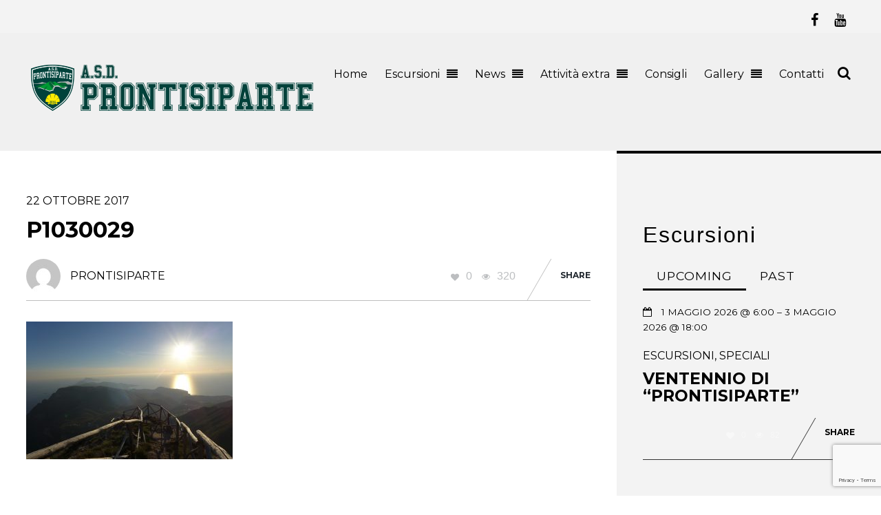

--- FILE ---
content_type: text/html; charset=UTF-8
request_url: http://www.prontisiparte.it/event/le-due-costiere-2/p1030029/
body_size: 70905
content:

<!DOCTYPE html>
<html dir="ltr" lang="it-IT"
	prefix="og: https://ogp.me/ns#" >
<head>
<meta charset="UTF-8">
<!-- wp_header -->
<script>(function(html){ html.className = html.className.replace(/\bno-js\b/,'js'); if (html.classList) { html.classList.add( 'js' ); } else { html.className += ' js'; } })(document.documentElement);</script><title>P1030029 | Prontisiparte</title>

		<!-- All in One SEO 4.4.2 - aioseo.com -->
		<meta name="robots" content="max-image-preview:large" />
		<link rel="canonical" href="http://www.prontisiparte.it/event/le-due-costiere-2/p1030029/" />
		<meta name="generator" content="All in One SEO (AIOSEO) 4.4.2" />
		<meta property="og:locale" content="it_IT" />
		<meta property="og:site_name" content="Prontisiparte | Un nuovo sito targato WordPress" />
		<meta property="og:type" content="article" />
		<meta property="og:title" content="P1030029 | Prontisiparte" />
		<meta property="og:url" content="http://www.prontisiparte.it/event/le-due-costiere-2/p1030029/" />
		<meta property="article:published_time" content="2017-10-22T18:07:42+00:00" />
		<meta property="article:modified_time" content="2017-10-22T18:07:42+00:00" />
		<meta name="twitter:card" content="summary" />
		<meta name="twitter:title" content="P1030029 | Prontisiparte" />
		<script type="application/ld+json" class="aioseo-schema">
			{"@context":"https:\/\/schema.org","@graph":[{"@type":"BreadcrumbList","@id":"http:\/\/www.prontisiparte.it\/event\/le-due-costiere-2\/p1030029\/#breadcrumblist","itemListElement":[{"@type":"ListItem","@id":"http:\/\/www.prontisiparte.it\/#listItem","position":1,"item":{"@type":"WebPage","@id":"http:\/\/www.prontisiparte.it\/","name":"Home","description":"Itinerari, reportage, sentieri,escursioni e notizie della Penisola Sorrentina e Costiera Amalfitana e dintorni...Sempre pronto a partire.","url":"http:\/\/www.prontisiparte.it\/"},"nextItem":"http:\/\/www.prontisiparte.it\/event\/le-due-costiere-2\/p1030029\/#listItem"},{"@type":"ListItem","@id":"http:\/\/www.prontisiparte.it\/event\/le-due-costiere-2\/p1030029\/#listItem","position":2,"item":{"@type":"WebPage","@id":"http:\/\/www.prontisiparte.it\/event\/le-due-costiere-2\/p1030029\/","name":"P1030029","url":"http:\/\/www.prontisiparte.it\/event\/le-due-costiere-2\/p1030029\/"},"previousItem":"http:\/\/www.prontisiparte.it\/#listItem"}]},{"@type":"ItemPage","@id":"http:\/\/www.prontisiparte.it\/event\/le-due-costiere-2\/p1030029\/#itempage","url":"http:\/\/www.prontisiparte.it\/event\/le-due-costiere-2\/p1030029\/","name":"P1030029 | Prontisiparte","inLanguage":"it-IT","isPartOf":{"@id":"http:\/\/www.prontisiparte.it\/#website"},"breadcrumb":{"@id":"http:\/\/www.prontisiparte.it\/event\/le-due-costiere-2\/p1030029\/#breadcrumblist"},"author":{"@id":"http:\/\/www.prontisiparte.it\/author\/prontisiparte\/#author"},"creator":{"@id":"http:\/\/www.prontisiparte.it\/author\/prontisiparte\/#author"},"datePublished":"2017-10-22T18:07:42+02:00","dateModified":"2017-10-22T18:07:42+02:00"},{"@type":"Organization","@id":"http:\/\/www.prontisiparte.it\/#organization","name":"Prontisiparte","url":"http:\/\/www.prontisiparte.it\/"},{"@type":"Person","@id":"http:\/\/www.prontisiparte.it\/author\/prontisiparte\/#author","url":"http:\/\/www.prontisiparte.it\/author\/prontisiparte\/","name":"prontisiparte","image":{"@type":"ImageObject","@id":"http:\/\/www.prontisiparte.it\/event\/le-due-costiere-2\/p1030029\/#authorImage","url":"http:\/\/2.gravatar.com\/avatar\/e15f1c30d6de52453601b7aabd21934e?s=96&d=mm&r=g","width":96,"height":96,"caption":"prontisiparte"}},{"@type":"WebSite","@id":"http:\/\/www.prontisiparte.it\/#website","url":"http:\/\/www.prontisiparte.it\/","name":"Prontisiparte","description":"Un nuovo sito targato WordPress","inLanguage":"it-IT","publisher":{"@id":"http:\/\/www.prontisiparte.it\/#organization"}}]}
		</script>
		<!-- All in One SEO -->

<link rel='dns-prefetch' href='//www.google.com' />
<link rel='dns-prefetch' href='//fonts.googleapis.com' />
<link rel='dns-prefetch' href='//s.w.org' />
<link rel="alternate" type="application/rss+xml" title="Prontisiparte &raquo; Feed" href="http://www.prontisiparte.it/feed/" />
<link rel="alternate" type="application/rss+xml" title="Prontisiparte &raquo; Feed dei commenti" href="http://www.prontisiparte.it/comments/feed/" />
<link rel="alternate" type="application/rss+xml" title="Prontisiparte &raquo; P1030029 Feed dei commenti" href="http://www.prontisiparte.it/event/le-due-costiere-2/p1030029/feed/" />
<script type="text/javascript">
window._wpemojiSettings = {"baseUrl":"https:\/\/s.w.org\/images\/core\/emoji\/13.1.0\/72x72\/","ext":".png","svgUrl":"https:\/\/s.w.org\/images\/core\/emoji\/13.1.0\/svg\/","svgExt":".svg","source":{"concatemoji":"http:\/\/www.prontisiparte.it\/wp-includes\/js\/wp-emoji-release.min.js?ver=5.9.12"}};
/*! This file is auto-generated */
!function(e,a,t){var n,r,o,i=a.createElement("canvas"),p=i.getContext&&i.getContext("2d");function s(e,t){var a=String.fromCharCode;p.clearRect(0,0,i.width,i.height),p.fillText(a.apply(this,e),0,0);e=i.toDataURL();return p.clearRect(0,0,i.width,i.height),p.fillText(a.apply(this,t),0,0),e===i.toDataURL()}function c(e){var t=a.createElement("script");t.src=e,t.defer=t.type="text/javascript",a.getElementsByTagName("head")[0].appendChild(t)}for(o=Array("flag","emoji"),t.supports={everything:!0,everythingExceptFlag:!0},r=0;r<o.length;r++)t.supports[o[r]]=function(e){if(!p||!p.fillText)return!1;switch(p.textBaseline="top",p.font="600 32px Arial",e){case"flag":return s([127987,65039,8205,9895,65039],[127987,65039,8203,9895,65039])?!1:!s([55356,56826,55356,56819],[55356,56826,8203,55356,56819])&&!s([55356,57332,56128,56423,56128,56418,56128,56421,56128,56430,56128,56423,56128,56447],[55356,57332,8203,56128,56423,8203,56128,56418,8203,56128,56421,8203,56128,56430,8203,56128,56423,8203,56128,56447]);case"emoji":return!s([10084,65039,8205,55357,56613],[10084,65039,8203,55357,56613])}return!1}(o[r]),t.supports.everything=t.supports.everything&&t.supports[o[r]],"flag"!==o[r]&&(t.supports.everythingExceptFlag=t.supports.everythingExceptFlag&&t.supports[o[r]]);t.supports.everythingExceptFlag=t.supports.everythingExceptFlag&&!t.supports.flag,t.DOMReady=!1,t.readyCallback=function(){t.DOMReady=!0},t.supports.everything||(n=function(){t.readyCallback()},a.addEventListener?(a.addEventListener("DOMContentLoaded",n,!1),e.addEventListener("load",n,!1)):(e.attachEvent("onload",n),a.attachEvent("onreadystatechange",function(){"complete"===a.readyState&&t.readyCallback()})),(n=t.source||{}).concatemoji?c(n.concatemoji):n.wpemoji&&n.twemoji&&(c(n.twemoji),c(n.wpemoji)))}(window,document,window._wpemojiSettings);
</script>
<style type="text/css">
img.wp-smiley,
img.emoji {
	display: inline !important;
	border: none !important;
	box-shadow: none !important;
	height: 1em !important;
	width: 1em !important;
	margin: 0 0.07em !important;
	vertical-align: -0.1em !important;
	background: none !important;
	padding: 0 !important;
}
</style>
	<link rel='stylesheet' id='themify-common-css'  href='http://www.prontisiparte.it/wp-content/themes/prontisiparte/themify/css/themify.common.css?ver=5.9.12' type='text/css' media='all' />
<meta name="themify-framework-css" content="" id="themify-framework-css">
<meta name="builder-styles-css" content="" id="builder-styles-css">
<link rel='stylesheet' id='wp-block-library-css'  href='http://www.prontisiparte.it/wp-includes/css/dist/block-library/style.min.css?ver=5.9.12' type='text/css' media='all' />
<style id='global-styles-inline-css' type='text/css'>
body{--wp--preset--color--black: #000000;--wp--preset--color--cyan-bluish-gray: #abb8c3;--wp--preset--color--white: #ffffff;--wp--preset--color--pale-pink: #f78da7;--wp--preset--color--vivid-red: #cf2e2e;--wp--preset--color--luminous-vivid-orange: #ff6900;--wp--preset--color--luminous-vivid-amber: #fcb900;--wp--preset--color--light-green-cyan: #7bdcb5;--wp--preset--color--vivid-green-cyan: #00d084;--wp--preset--color--pale-cyan-blue: #8ed1fc;--wp--preset--color--vivid-cyan-blue: #0693e3;--wp--preset--color--vivid-purple: #9b51e0;--wp--preset--gradient--vivid-cyan-blue-to-vivid-purple: linear-gradient(135deg,rgba(6,147,227,1) 0%,rgb(155,81,224) 100%);--wp--preset--gradient--light-green-cyan-to-vivid-green-cyan: linear-gradient(135deg,rgb(122,220,180) 0%,rgb(0,208,130) 100%);--wp--preset--gradient--luminous-vivid-amber-to-luminous-vivid-orange: linear-gradient(135deg,rgba(252,185,0,1) 0%,rgba(255,105,0,1) 100%);--wp--preset--gradient--luminous-vivid-orange-to-vivid-red: linear-gradient(135deg,rgba(255,105,0,1) 0%,rgb(207,46,46) 100%);--wp--preset--gradient--very-light-gray-to-cyan-bluish-gray: linear-gradient(135deg,rgb(238,238,238) 0%,rgb(169,184,195) 100%);--wp--preset--gradient--cool-to-warm-spectrum: linear-gradient(135deg,rgb(74,234,220) 0%,rgb(151,120,209) 20%,rgb(207,42,186) 40%,rgb(238,44,130) 60%,rgb(251,105,98) 80%,rgb(254,248,76) 100%);--wp--preset--gradient--blush-light-purple: linear-gradient(135deg,rgb(255,206,236) 0%,rgb(152,150,240) 100%);--wp--preset--gradient--blush-bordeaux: linear-gradient(135deg,rgb(254,205,165) 0%,rgb(254,45,45) 50%,rgb(107,0,62) 100%);--wp--preset--gradient--luminous-dusk: linear-gradient(135deg,rgb(255,203,112) 0%,rgb(199,81,192) 50%,rgb(65,88,208) 100%);--wp--preset--gradient--pale-ocean: linear-gradient(135deg,rgb(255,245,203) 0%,rgb(182,227,212) 50%,rgb(51,167,181) 100%);--wp--preset--gradient--electric-grass: linear-gradient(135deg,rgb(202,248,128) 0%,rgb(113,206,126) 100%);--wp--preset--gradient--midnight: linear-gradient(135deg,rgb(2,3,129) 0%,rgb(40,116,252) 100%);--wp--preset--duotone--dark-grayscale: url('#wp-duotone-dark-grayscale');--wp--preset--duotone--grayscale: url('#wp-duotone-grayscale');--wp--preset--duotone--purple-yellow: url('#wp-duotone-purple-yellow');--wp--preset--duotone--blue-red: url('#wp-duotone-blue-red');--wp--preset--duotone--midnight: url('#wp-duotone-midnight');--wp--preset--duotone--magenta-yellow: url('#wp-duotone-magenta-yellow');--wp--preset--duotone--purple-green: url('#wp-duotone-purple-green');--wp--preset--duotone--blue-orange: url('#wp-duotone-blue-orange');--wp--preset--font-size--small: 13px;--wp--preset--font-size--medium: 20px;--wp--preset--font-size--large: 36px;--wp--preset--font-size--x-large: 42px;}.has-black-color{color: var(--wp--preset--color--black) !important;}.has-cyan-bluish-gray-color{color: var(--wp--preset--color--cyan-bluish-gray) !important;}.has-white-color{color: var(--wp--preset--color--white) !important;}.has-pale-pink-color{color: var(--wp--preset--color--pale-pink) !important;}.has-vivid-red-color{color: var(--wp--preset--color--vivid-red) !important;}.has-luminous-vivid-orange-color{color: var(--wp--preset--color--luminous-vivid-orange) !important;}.has-luminous-vivid-amber-color{color: var(--wp--preset--color--luminous-vivid-amber) !important;}.has-light-green-cyan-color{color: var(--wp--preset--color--light-green-cyan) !important;}.has-vivid-green-cyan-color{color: var(--wp--preset--color--vivid-green-cyan) !important;}.has-pale-cyan-blue-color{color: var(--wp--preset--color--pale-cyan-blue) !important;}.has-vivid-cyan-blue-color{color: var(--wp--preset--color--vivid-cyan-blue) !important;}.has-vivid-purple-color{color: var(--wp--preset--color--vivid-purple) !important;}.has-black-background-color{background-color: var(--wp--preset--color--black) !important;}.has-cyan-bluish-gray-background-color{background-color: var(--wp--preset--color--cyan-bluish-gray) !important;}.has-white-background-color{background-color: var(--wp--preset--color--white) !important;}.has-pale-pink-background-color{background-color: var(--wp--preset--color--pale-pink) !important;}.has-vivid-red-background-color{background-color: var(--wp--preset--color--vivid-red) !important;}.has-luminous-vivid-orange-background-color{background-color: var(--wp--preset--color--luminous-vivid-orange) !important;}.has-luminous-vivid-amber-background-color{background-color: var(--wp--preset--color--luminous-vivid-amber) !important;}.has-light-green-cyan-background-color{background-color: var(--wp--preset--color--light-green-cyan) !important;}.has-vivid-green-cyan-background-color{background-color: var(--wp--preset--color--vivid-green-cyan) !important;}.has-pale-cyan-blue-background-color{background-color: var(--wp--preset--color--pale-cyan-blue) !important;}.has-vivid-cyan-blue-background-color{background-color: var(--wp--preset--color--vivid-cyan-blue) !important;}.has-vivid-purple-background-color{background-color: var(--wp--preset--color--vivid-purple) !important;}.has-black-border-color{border-color: var(--wp--preset--color--black) !important;}.has-cyan-bluish-gray-border-color{border-color: var(--wp--preset--color--cyan-bluish-gray) !important;}.has-white-border-color{border-color: var(--wp--preset--color--white) !important;}.has-pale-pink-border-color{border-color: var(--wp--preset--color--pale-pink) !important;}.has-vivid-red-border-color{border-color: var(--wp--preset--color--vivid-red) !important;}.has-luminous-vivid-orange-border-color{border-color: var(--wp--preset--color--luminous-vivid-orange) !important;}.has-luminous-vivid-amber-border-color{border-color: var(--wp--preset--color--luminous-vivid-amber) !important;}.has-light-green-cyan-border-color{border-color: var(--wp--preset--color--light-green-cyan) !important;}.has-vivid-green-cyan-border-color{border-color: var(--wp--preset--color--vivid-green-cyan) !important;}.has-pale-cyan-blue-border-color{border-color: var(--wp--preset--color--pale-cyan-blue) !important;}.has-vivid-cyan-blue-border-color{border-color: var(--wp--preset--color--vivid-cyan-blue) !important;}.has-vivid-purple-border-color{border-color: var(--wp--preset--color--vivid-purple) !important;}.has-vivid-cyan-blue-to-vivid-purple-gradient-background{background: var(--wp--preset--gradient--vivid-cyan-blue-to-vivid-purple) !important;}.has-light-green-cyan-to-vivid-green-cyan-gradient-background{background: var(--wp--preset--gradient--light-green-cyan-to-vivid-green-cyan) !important;}.has-luminous-vivid-amber-to-luminous-vivid-orange-gradient-background{background: var(--wp--preset--gradient--luminous-vivid-amber-to-luminous-vivid-orange) !important;}.has-luminous-vivid-orange-to-vivid-red-gradient-background{background: var(--wp--preset--gradient--luminous-vivid-orange-to-vivid-red) !important;}.has-very-light-gray-to-cyan-bluish-gray-gradient-background{background: var(--wp--preset--gradient--very-light-gray-to-cyan-bluish-gray) !important;}.has-cool-to-warm-spectrum-gradient-background{background: var(--wp--preset--gradient--cool-to-warm-spectrum) !important;}.has-blush-light-purple-gradient-background{background: var(--wp--preset--gradient--blush-light-purple) !important;}.has-blush-bordeaux-gradient-background{background: var(--wp--preset--gradient--blush-bordeaux) !important;}.has-luminous-dusk-gradient-background{background: var(--wp--preset--gradient--luminous-dusk) !important;}.has-pale-ocean-gradient-background{background: var(--wp--preset--gradient--pale-ocean) !important;}.has-electric-grass-gradient-background{background: var(--wp--preset--gradient--electric-grass) !important;}.has-midnight-gradient-background{background: var(--wp--preset--gradient--midnight) !important;}.has-small-font-size{font-size: var(--wp--preset--font-size--small) !important;}.has-medium-font-size{font-size: var(--wp--preset--font-size--medium) !important;}.has-large-font-size{font-size: var(--wp--preset--font-size--large) !important;}.has-x-large-font-size{font-size: var(--wp--preset--font-size--x-large) !important;}
</style>
<link rel='stylesheet' id='contact-form-7-css'  href='http://www.prontisiparte.it/wp-content/plugins/contact-form-7/includes/css/styles.css?ver=5.5.4' type='text/css' media='all' />
<link rel='stylesheet' id='themify-fontawesome-css'  href='http://www.prontisiparte.it/wp-content/themes/prontisiparte/themify/fontawesome/css/font-awesome.min.css?ver=1.6.5' type='text/css' media='all' />
<link rel='stylesheet' id='theme-style-css'  href='http://www.prontisiparte.it/wp-content/themes/prontisiparte/style.css?ver=1.6.5' type='text/css' media='all' />
<link rel='stylesheet' id='themify-media-queries-css'  href='http://www.prontisiparte.it/wp-content/themes/prontisiparte/media-queries.css?ver=1.6.5' type='text/css' media='all' />
<link rel='stylesheet' id='themify-skin-css'  href='http://www.prontisiparte.it/wp-content/themes/prontisiparte/skins/white/style.css?ver=3.0.7' type='text/css' media='all' />
<link rel='stylesheet' id='themify-customize-css'  href='http://www.prontisiparte.it/wp-content/uploads/themify-customizer.css?ver=17.02.14.18.29.34' type='text/css' media='all' />
<link rel='stylesheet' id='themify-google-fonts-css'  href='http://fonts.googleapis.com/css?family=Montserrat%3A400%2C700&#038;subset=latin&#038;ver=5.9.12' type='text/css' media='all' />
<script type='text/javascript' src='http://www.prontisiparte.it/wp-includes/js/jquery/jquery.min.js?ver=3.6.0' id='jquery-core-js'></script>
<script type='text/javascript' src='http://www.prontisiparte.it/wp-includes/js/jquery/jquery-migrate.min.js?ver=3.3.2' id='jquery-migrate-js'></script>
<link rel="https://api.w.org/" href="http://www.prontisiparte.it/wp-json/" /><link rel="alternate" type="application/json" href="http://www.prontisiparte.it/wp-json/wp/v2/media/3088" /><link rel="EditURI" type="application/rsd+xml" title="RSD" href="http://www.prontisiparte.it/xmlrpc.php?rsd" />
<link rel="wlwmanifest" type="application/wlwmanifest+xml" href="http://www.prontisiparte.it/wp-includes/wlwmanifest.xml" /> 
<meta name="generator" content="WordPress 5.9.12" />
<link rel='shortlink' href='http://www.prontisiparte.it/?p=3088' />
<link rel="alternate" type="application/json+oembed" href="http://www.prontisiparte.it/wp-json/oembed/1.0/embed?url=http%3A%2F%2Fwww.prontisiparte.it%2Fevent%2Fle-due-costiere-2%2Fp1030029%2F" />
<link rel="alternate" type="text/xml+oembed" href="http://www.prontisiparte.it/wp-json/oembed/1.0/embed?url=http%3A%2F%2Fwww.prontisiparte.it%2Fevent%2Fle-due-costiere-2%2Fp1030029%2F&#038;format=xml" />




	<script>
		var tf_mobile_menu_trigger_point = 1200;
	</script>
<meta name="viewport" content="width=device-width, initial-scale=1">
<script type="text/javascript">				function isSupportTransition() {
				var b = document.body || document.documentElement,
				s = b.style,
				p = 'transition';

				if (typeof s[p] == 'string') { return true; }

				// Tests for vendor specific prop
				var v = ['Moz', 'webkit', 'Webkit', 'Khtml', 'O', 'ms'];
				p = p.charAt(0).toUpperCase() + p.substr(1);

				for (var i=0; i<v.length; i++) {
					if (typeof s[v[i] + p] == 'string') { return true; }
					}
					return false;
					}
					if ( isSupportTransition() ) {
					document.documentElement.className += " csstransitions";	
					}
		</script><noscript><style>.lazyload[data-src]{display:none !important;}</style></noscript><style>.lazyload{background-image:none !important;}.lazyload:before{background-image:none !important;}</style>
</head>

<body class="attachment attachment-template-default single single-attachment postid-3088 attachmentid-3088 attachment-jpeg themify-fw-3-0-7 prontisiparte-1-6-5 skin-white webkit not-ie default_width sidebar1 no-home no-touch has-fixed-header">
<script type="text/javascript">
	function themifyMobileMenuTrigger() {
		if( document.body.clientWidth <= tf_mobile_menu_trigger_point ) {
			jQuery( 'body' ).addClass( 'mobile_menu_active' );
		} else {
			jQuery( 'body' ).removeClass( 'mobile_menu_active' );
		}
	}
	themifyMobileMenuTrigger();
	jQuery( window ).resize( themifyMobileMenuTrigger );
</script>
<div id="pagewrap" class="hfeed site">

	<div id="headerwrap">

		<div id="nav-bar">
			<div class="pagewidth">
				<div class="header-inner clearfix">

																	<div id="site-description" class="site-description"><span>Un nuovo sito targato WordPress</span></div>
					
					<div class="social-widget">
						<div id="themify-social-links-1005" class="widget themify-social-links"><ul class="social-links horizontal">
							<li class="social-link-item facebook font-icon icon-medium">
								<a href="https://www.facebook.com/www.prontisiparte.it/" ><i class="fa fa-facebook" ></i>  </a>
							</li>
							<!-- /themify-link-item -->
							<li class="social-link-item youtube font-icon icon-medium">
								<a href="https://www.youtube.com/channel/UCbKc8cdmMg99ncJmDnOJ16Q" ><i class="fa fa-youtube" ></i>  </a>
							</li>
							<!-- /themify-link-item --></ul></div>
											</div>
					<!-- /.social-widget -->

				</div>
				<!-- /.header-inner -->

			</div>
			<!-- /.pagewidth -->

		</div>
		<!-- /#nav-bar -->

		
		<header id="header" class="pagewidth clearfix" itemscope="itemscope" itemtype="https://schema.org/WPHeader">

			<div class="header-inner">

					
					<div id="site-logo"><a href="http://www.prontisiparte.it" title="Prontisiparte"><img src="[data-uri]" alt="Prontisiparte" title="Prontisiparte" data-src="http://www.prontisiparte.it/wp-content/uploads/2017/02/logo-1.png" decoding="async" class="lazyload" data-eio-rwidth="428" data-eio-rheight="93" /><noscript><img src="http://www.prontisiparte.it/wp-content/uploads/2017/02/logo-1.png" alt="Prontisiparte" title="Prontisiparte" data-eio="l" /></noscript><span style="display: none;">Prontisiparte</span></a></div>
					<a id="menu-icon" href="#"></a>

					<div id="mobile-menu" class="sidemenu sidemenu-off">

															<div id="searchform-wrap">
									<form method="get" id="searchform" action="http://www.prontisiparte.it/">

	<i class="icon-search"></i>

	<input type="text" name="s" id="s" title="Search" value="" />

</form>								</div>
								<!-- /#searchform-wrap -->
							
							<nav itemscope="itemscope" itemtype="https://schema.org/SiteNavigationElement">
								<ul id="main-nav" class="main-nav menu-name-main"><li id="menu-item-2459" class="menu-item menu-item-type-post_type menu-item-object-page menu-item-home menu-item-2459"><a href="http://www.prontisiparte.it/">Home</a></li>
<li id="menu-item-2456" class="menu-item menu-item-type-post_type menu-item-object-page menu-item-has-children has-sub-menu menu-item-2456"><a href="http://www.prontisiparte.it/escursioni/">Escursioni</a>
<ul class="sub-menu">
	<li id="menu-item-2566" class="menu-item menu-item-type-post_type menu-item-object-page menu-item-2566"><a href="http://www.prontisiparte.it/speciali/">Traversata dei Monti Lattari</a></li>
</ul>
</li>
<li id="menu-item-2518" class="menu-item menu-item-type-taxonomy menu-item-object-category menu-item-has-children has-sub-menu menu-item-2518"><a href="http://www.prontisiparte.it/category/news/">News</a>
<ul class="sub-menu">
	<li id="menu-item-2519" class="menu-item menu-item-type-taxonomy menu-item-object-category menu-item-2519"><a href="http://www.prontisiparte.it/category/news/eventi/">Eventi</a></li>
</ul>
</li>
<li id="menu-item-2521" class="menu-item menu-item-type-custom menu-item-object-custom menu-item-has-children has-sub-menu menu-item-2521"><a href="#">Attività extra</a>
<ul class="sub-menu">
	<li id="menu-item-2520" class="menu-item menu-item-type-taxonomy menu-item-object-category menu-item-2520"><a href="http://www.prontisiparte.it/category/pilates/">Pilates</a></li>
</ul>
</li>
<li id="menu-item-2537" class="menu-item menu-item-type-post_type menu-item-object-page menu-item-2537"><a href="http://www.prontisiparte.it/consigli/">Consigli</a></li>
<li id="menu-item-2538" class="menu-item menu-item-type-custom menu-item-object-custom menu-item-has-children has-sub-menu menu-item-2538"><a href="#">Gallery</a>
<ul class="sub-menu">
	<li id="menu-item-2458" class="menu-item menu-item-type-post_type menu-item-object-page menu-item-2458"><a href="http://www.prontisiparte.it/gallerie/">Foto Gallery</a></li>
	<li id="menu-item-2457" class="menu-item menu-item-type-post_type menu-item-object-page menu-item-2457"><a href="http://www.prontisiparte.it/video/">Video Gallery</a></li>
</ul>
</li>
<li id="menu-item-2515" class="menu-item menu-item-type-post_type menu-item-object-page menu-item-2515"><a href="http://www.prontisiparte.it/contatti/">Contatti</a></li>
</ul>								<!-- /#main-nav -->
							</nav>


							<a id="menu-icon-close" href="#sidr"></a>


					
				</div>
				<!-- /.header-inner -->
			</div>
		</header>
		<!-- /#header -->

        
	</div>
	<!-- /#headerwrap -->

	<div id="body" class="clearfix">
    


	<section class="featured-area ">
		
	
	
		
	
		</section>

	<!-- layout-container -->
	<div id="layout" class="pagewidth clearfix">

				<!-- content -->
		<div id="content" class="list-post">
			
			

<article id="post-3088" class="post clearfix post-3088 attachment type-attachment status-inherit hentry has-post-title has-post-date has-post-category has-post-tag has-post-comment has-post-author">
	
	
	<div class="post-content">

					<time datetime="2017-10-22" class="post-date entry-date updated">22 Ottobre 2017</time>
		
					<div class='post-category-wrap'>
																	
																</div>
		
					 <h1 class="post-title entry-title"><a href="http://www.prontisiparte.it/event/le-due-costiere-2/p1030029/">P1030029</a> </h1>		
		
					<div class="post-meta entry-meta clearfix">
				<div class="meta-left clearfix">
											<span class="author-avatar"><img alt='' src="[data-uri]"  itemprop='image' class="avatar avatar-50 photo lazyload" height='50' width='50' data-src="http://2.gravatar.com/avatar/e15f1c30d6de52453601b7aabd21934e?s=50&d=mm&r=g" decoding="async" data-srcset="http://2.gravatar.com/avatar/e15f1c30d6de52453601b7aabd21934e?s=100&#038;d=mm&#038;r=g 2x" data-eio-rwidth="50" data-eio-rheight="50" /><noscript><img alt='' src='http://2.gravatar.com/avatar/e15f1c30d6de52453601b7aabd21934e?s=50&#038;d=mm&#038;r=g' srcset='http://2.gravatar.com/avatar/e15f1c30d6de52453601b7aabd21934e?s=100&#038;d=mm&#038;r=g 2x' itemprop='image' class='avatar avatar-50 photo' height='50' width='50' data-eio="l" /></noscript></span>
						<span class="post-author"><span class="author vcard"><a class="url fn n" href="http://www.prontisiparte.it/author/prontisiparte/" rel="author">prontisiparte</a></span></span>
														</div>

				<div class="meta-right clearfix">

					


	<div class="post-stats">

										<span class="stats-likes">
					<a href="#" class="likeit " data-postid="3088" title="Like it!">
						<i class="count">0</i>
					</a>
				</span>
				<!-- /.likeit-wrap -->

		
		
		<span class="stats-views"><i class="count">320</i></span>

	</div>
	<!-- /.post-stats -->


	<div class="post-share sharrre">
	<div class="box">
            <a href="#" class="share">Share</a>
	</div>
	<div class="social-share clearfix">
					<div class="twitter-share sharrre">
				<a onclick="window.open('//twitter.com/intent/tweet?url=http%3A%2F%2Fwww.prontisiparte.it%2Fevent%2Fle-due-costiere-2%2Fp1030029&#038;text=P1030029','twitter','toolbar=0, status=0, width=650, height=360')" title="Twitter" rel="nofollow" href="javascript:void(0);" class="share"><span></span></a>
			</div>
					<div class="facebook-share sharrre">
				<a onclick="window.open('https://www.facebook.com/sharer/sharer.php?u=http%3A%2F%2Fwww.prontisiparte.it%2Fevent%2Fle-due-costiere-2%2Fp1030029&#038;t=P1030029&#038;original_referer=http%3A%2F%2Fwww.prontisiparte.it%2Fevent%2Fle-due-costiere-2%2Fp1030029%2F','facebook','toolbar=0, status=0, width=900, height=500')" title="Facebook" rel="nofollow" href="javascript:void(0);" class="share"><span></span></a>
			</div>
					<div class="pinterest-share sharrre">
				<a onclick="window.open('//pinterest.com/pin/create/button/?url=http%3A%2F%2Fwww.prontisiparte.it%2Fevent%2Fle-due-costiere-2%2Fp1030029&#038;description=P1030029','pinterest','toolbar=no,width=700,height=300')" title="Pinterest" rel="nofollow" href="javascript:void(0);" class="share"><span></span></a>
			</div>
					<div class="googleplus-share sharrre">
				<a onclick="window.open('//plus.google.com/share?hl=en-US&#038;url=http%3A%2F%2Fwww.prontisiparte.it%2Fevent%2Fle-due-costiere-2%2Fp1030029','googlePlus','toolbar=0, status=0, width=900, height=500')" title="Google+" rel="nofollow" href="javascript:void(0);" class="share"><span></span></a>
			</div>
					<div class="linkedin-share sharrre">
				<a onclick="window.open('//www.linkedin.com/cws/share?url=http%3A%2F%2Fwww.prontisiparte.it%2Fevent%2Fle-due-costiere-2%2Fp1030029&#038;token=&#038;isFramed=true','linkedin','toolbar=no,width=550,height=550')" title="LinkedIn" rel="nofollow" href="javascript:void(0);" class="share"><span></span></a>
			</div>
			</div>
</div>

<!-- .post-share -->



				</div>
			</div>
		
		<div class="entry-content">

			
				<p class="attachment"><a href='http://www.prontisiparte.it/wp-content/uploads/2017/10/P1030029.jpg'><img width="300" height="200" src="[data-uri]" class="attachment-medium size-medium lazyload" alt=""   data-src="http://www.prontisiparte.it/wp-content/uploads/2017/10/P1030029-300x200.jpg" decoding="async" data-srcset="http://www.prontisiparte.it/wp-content/uploads/2017/10/P1030029-300x200.jpg 300w, http://www.prontisiparte.it/wp-content/uploads/2017/10/P1030029-768x511.jpg 768w, http://www.prontisiparte.it/wp-content/uploads/2017/10/P1030029-1024x682.jpg 1024w" data-sizes="auto" data-eio-rwidth="300" data-eio-rheight="200" /><noscript><img width="300" height="200" src="http://www.prontisiparte.it/wp-content/uploads/2017/10/P1030029-300x200.jpg" class="attachment-medium size-medium" alt="" srcset="http://www.prontisiparte.it/wp-content/uploads/2017/10/P1030029-300x200.jpg 300w, http://www.prontisiparte.it/wp-content/uploads/2017/10/P1030029-768x511.jpg 768w, http://www.prontisiparte.it/wp-content/uploads/2017/10/P1030029-1024x682.jpg 1024w" sizes="(max-width: 300px) 100vw, 300px" data-eio="l" /></noscript></a></p>
<div id="themify_builder_content-3088" data-postid="3088" class="themify_builder_content themify_builder_content-3088 themify_builder themify_builder_front">

	</div>
<!-- /themify_builder_content -->
			
		</div><!-- /.entry-content -->

		
	</div>
	<!-- /.post-content -->
	
</article>
<!-- /.post -->

			
			
			
		<div class="post-nav clearfix">
			<span class="prev"><a href="http://www.prontisiparte.it/event/le-due-costiere-2/" rel="prev"><span class="arrow">&laquo;</span> Le due Costiere</a></span>					</div>
		<!-- /.post-nav -->

	
				


<div id="comments" class="commentwrap">

	
	
	
			<div id="respond" class="comment-respond">
		<h3 id="reply-title" class="comment-reply-title">Leave a Reply <small><a rel="nofollow" id="cancel-comment-reply-link" href="/event/le-due-costiere-2/p1030029/#respond" style="display:none;">Cancel</a></small></h3><form action="http://www.prontisiparte.it/wp-comments-post.php" method="post" id="commentform" class="comment-form"><p class="comment-form-comment"><textarea id="comment" name="comment" cols="45" rows="8" aria-required="true" class="required"></textarea></p><p class="comment-form-author"><input id="author" name="author" type="text" value="" size="30" class="required" /><label for="author">Your Name</label> </p>
<p class="comment-form-email"><input id="email" name="email" type="text" value="" size="30" class="required email" /><label for="email">Your Email</label> </p>
<p class="comment-form-url"><input id="url" name="url" type="text" value="" size="30" /><label for="website">Your Website</label> </p>
<p class="comment-form-cookies-consent"><input id="wp-comment-cookies-consent" name="wp-comment-cookies-consent" type="checkbox" value="yes" /> <label for="wp-comment-cookies-consent">Salva il mio nome, email e sito web in questo browser per la prossima volta che commento.</label></p>
<p class="form-submit"><input name="submit" type="submit" id="submit" class="submit" value="Post Comment" /> <input type='hidden' name='comment_post_ID' value='3088' id='comment_post_ID' />
<input type='hidden' name='comment_parent' id='comment_parent' value='0' />
</p></form>	</div><!-- #respond -->
	
	
	
</div>
<!-- /.commentwrap -->



			
	</div>
	<!-- /content -->
    


<aside id="sidebar" itemscope="itemscope" itemtype="https://schema.org/WPSidebar">

	    
	<div id="themify-event-posts-1003" class="widget event-posts"><h4 class="widgettitle">Escursioni</h4><ul class="htabs"><li><a href="#" class="htab-link" data-tab="upcoming">Upcoming</a></li><li><a href="#" class="htab-link" data-tab="past">Past</a></li></ul><ul class="btabs"><li class="upcoming-events btab-panel">
					<div class="shortcode event-widget list-post">

<article id="post-4981" class="post clearfix event-post post-4981 type-event status-publish has-post-thumbnail hentry event-category-escursioni event-category-speciali has-post-title has-post-date has-post-category has-post-tag has-post-comment has-post-author">
	
	

	<div class="post-content">

		
			<div class="event-info-wrap clearfix">

									<time class="post-date entry-date updated">
						<span class="day">
                        													<span class="event-start-date">
							1 Maggio 2026 @ 6:00							</span>
						
													<span class="event-end-date">
							 &#8211; 3 Maggio 2026 @ 18:00							</span>
												</span>
					</time>

					<!-- / .post-date -->
				
				
			</div>

		
					<div class='post-category-wrap'>
				 <span class="post-category"><a href="http://www.prontisiparte.it/event-category/escursioni/" rel="tag">Escursioni</a>, <a href="http://www.prontisiparte.it/event-category/speciali/" rel="tag">Speciali</a><i class="divider-small"></i></span>							</div>
		
					 <h2 class="post-title entry-title"><a href="http://www.prontisiparte.it/event/ventennio-di-prontisiparte/">Ventennio di &#8220;prontisiparte&#8221;</a> </h2>		

					<div class="post-meta entry-meta clearfix">
				


	<div class="post-stats">

										<span class="stats-likes">
					<a href="#" class="likeit " data-postid="4981" title="Like it!">
						<i class="count">0</i>
					</a>
				</span>
				<!-- /.likeit-wrap -->

		
		
		<span class="stats-views"><i class="count">82</i></span>

	</div>
	<!-- /.post-stats -->


	<div class="post-share sharrre">
	<div class="box">
            <a href="#" class="share">Share</a>
	</div>
	<div class="social-share clearfix">
					<div class="twitter-share sharrre">
				<a onclick="window.open('//twitter.com/intent/tweet?url=http%3A%2F%2Fwww.prontisiparte.it%2Fevent%2Fventennio-di-prontisiparte&#038;text=Ventennio+di+%E2%80%9Cprontisiparte%E2%80%9D','twitter','toolbar=0, status=0, width=650, height=360')" title="Twitter" rel="nofollow" href="javascript:void(0);" class="share"><span></span></a>
			</div>
					<div class="facebook-share sharrre">
				<a onclick="window.open('https://www.facebook.com/sharer/sharer.php?u=http%3A%2F%2Fwww.prontisiparte.it%2Fevent%2Fventennio-di-prontisiparte&#038;t=Ventennio+di+%E2%80%9Cprontisiparte%E2%80%9D&#038;original_referer=http%3A%2F%2Fwww.prontisiparte.it%2Fevent%2Fventennio-di-prontisiparte%2F','facebook','toolbar=0, status=0, width=900, height=500')" title="Facebook" rel="nofollow" href="javascript:void(0);" class="share"><span></span></a>
			</div>
					<div class="pinterest-share sharrre">
				<a onclick="window.open('//pinterest.com/pin/create/button/?url=http%3A%2F%2Fwww.prontisiparte.it%2Fevent%2Fventennio-di-prontisiparte&#038;description=Ventennio+di+%E2%80%9Cprontisiparte%E2%80%9D&#038;media=http%3A%2F%2Fwww.prontisiparte.it%2Fwp-content%2Fuploads%2F2018%2F04%2Fparigi-106.jpg','pinterest','toolbar=no,width=700,height=300')" title="Pinterest" rel="nofollow" href="javascript:void(0);" class="share"><span></span></a>
			</div>
					<div class="googleplus-share sharrre">
				<a onclick="window.open('//plus.google.com/share?hl=en-US&#038;url=http%3A%2F%2Fwww.prontisiparte.it%2Fevent%2Fventennio-di-prontisiparte','googlePlus','toolbar=0, status=0, width=900, height=500')" title="Google+" rel="nofollow" href="javascript:void(0);" class="share"><span></span></a>
			</div>
					<div class="linkedin-share sharrre">
				<a onclick="window.open('//www.linkedin.com/cws/share?url=http%3A%2F%2Fwww.prontisiparte.it%2Fevent%2Fventennio-di-prontisiparte&#038;token=&#038;isFramed=true','linkedin','toolbar=no,width=550,height=550')" title="LinkedIn" rel="nofollow" href="javascript:void(0);" class="share"><span></span></a>
			</div>
			</div>
</div>

<!-- .post-share -->


			</div>
		
		
		
		<div><!-- /.entry-content -->

		
	</div>
	<!-- /.post-content -->
	
</article>
<!-- /.post -->


<article id="post-4996" class="post clearfix event-post post-4996 type-event status-publish has-post-thumbnail hentry event-category-escursioni event-category-speciali has-post-title has-post-date has-post-category has-post-tag has-post-comment has-post-author">
	
	

	<div class="post-content">

		
			<div class="event-info-wrap clearfix">

									<time class="post-date entry-date updated">
						<span class="day">
                        													<span class="event-start-date">
							1 Maggio 2026 @ 6:00							</span>
						
													<span class="event-end-date">
							 &#8211; 3 Maggio 2026 @ 21:00							</span>
												</span>
					</time>

					<!-- / .post-date -->
				
				
			</div>

		
					<div class='post-category-wrap'>
				 <span class="post-category"><a href="http://www.prontisiparte.it/event-category/escursioni/" rel="tag">Escursioni</a>, <a href="http://www.prontisiparte.it/event-category/speciali/" rel="tag">Speciali</a><i class="divider-small"></i></span>							</div>
		
					 <h2 class="post-title entry-title"><a href="http://www.prontisiparte.it/event/20-anni-con-prontisiparte/">20 anni con &#8220;prontisiparte&#8221;</a> </h2>		

					<div class="post-meta entry-meta clearfix">
				


	<div class="post-stats">

										<span class="stats-likes">
					<a href="#" class="likeit " data-postid="4996" title="Like it!">
						<i class="count">0</i>
					</a>
				</span>
				<!-- /.likeit-wrap -->

		
		
		<span class="stats-views"><i class="count">41</i></span>

	</div>
	<!-- /.post-stats -->


	<div class="post-share sharrre">
	<div class="box">
            <a href="#" class="share">Share</a>
	</div>
	<div class="social-share clearfix">
					<div class="twitter-share sharrre">
				<a onclick="window.open('//twitter.com/intent/tweet?url=http%3A%2F%2Fwww.prontisiparte.it%2Fevent%2F20-anni-con-prontisiparte&#038;text=20+anni+con+%E2%80%9Cprontisiparte%E2%80%9D','twitter','toolbar=0, status=0, width=650, height=360')" title="Twitter" rel="nofollow" href="javascript:void(0);" class="share"><span></span></a>
			</div>
					<div class="facebook-share sharrre">
				<a onclick="window.open('https://www.facebook.com/sharer/sharer.php?u=http%3A%2F%2Fwww.prontisiparte.it%2Fevent%2F20-anni-con-prontisiparte&#038;t=20+anni+con+%E2%80%9Cprontisiparte%E2%80%9D&#038;original_referer=http%3A%2F%2Fwww.prontisiparte.it%2Fevent%2F20-anni-con-prontisiparte%2F','facebook','toolbar=0, status=0, width=900, height=500')" title="Facebook" rel="nofollow" href="javascript:void(0);" class="share"><span></span></a>
			</div>
					<div class="pinterest-share sharrre">
				<a onclick="window.open('//pinterest.com/pin/create/button/?url=http%3A%2F%2Fwww.prontisiparte.it%2Fevent%2F20-anni-con-prontisiparte&#038;description=20+anni+con+%E2%80%9Cprontisiparte%E2%80%9D&#038;media=http%3A%2F%2Fwww.prontisiparte.it%2Fwp-content%2Fuploads%2F2024%2F09%2F7b021d64-9938-41db-8dc2-3b78b18071d3.jpg','pinterest','toolbar=no,width=700,height=300')" title="Pinterest" rel="nofollow" href="javascript:void(0);" class="share"><span></span></a>
			</div>
					<div class="googleplus-share sharrre">
				<a onclick="window.open('//plus.google.com/share?hl=en-US&#038;url=http%3A%2F%2Fwww.prontisiparte.it%2Fevent%2F20-anni-con-prontisiparte','googlePlus','toolbar=0, status=0, width=900, height=500')" title="Google+" rel="nofollow" href="javascript:void(0);" class="share"><span></span></a>
			</div>
					<div class="linkedin-share sharrre">
				<a onclick="window.open('//www.linkedin.com/cws/share?url=http%3A%2F%2Fwww.prontisiparte.it%2Fevent%2F20-anni-con-prontisiparte&#038;token=&#038;isFramed=true','linkedin','toolbar=no,width=550,height=550')" title="LinkedIn" rel="nofollow" href="javascript:void(0);" class="share"><span></span></a>
			</div>
			</div>
</div>

<!-- .post-share -->


			</div>
		
		
		
		<div><!-- /.entry-content -->

		
	</div>
	<!-- /.post-content -->
	
</article>
<!-- /.post -->


<article id="post-4982" class="post clearfix event-post post-4982 type-event status-publish has-post-thumbnail hentry event-category-escursioni has-post-title has-post-date has-post-category has-post-tag has-post-comment has-post-author">
	
	

	<div class="post-content">

		
			<div class="event-info-wrap clearfix">

									<time class="post-date entry-date updated">
						<span class="day">
                        													<span class="event-start-date">
							28 Luglio 2026 @ 6:00							</span>
						
													<span class="event-end-date">
							 &#8211; 12 Agosto 2026 @ 15:00							</span>
												</span>
					</time>

					<!-- / .post-date -->
				
				
			</div>

		
					<div class='post-category-wrap'>
				 <span class="post-category"><a href="http://www.prontisiparte.it/event-category/escursioni/" rel="tag">Escursioni</a><i class="divider-small"></i></span>							</div>
		
					 <h2 class="post-title entry-title"><a href="http://www.prontisiparte.it/event/cammino-di-santiago-2026/">Cammino di Santiago 2026</a> </h2>		

					<div class="post-meta entry-meta clearfix">
				


	<div class="post-stats">

										<span class="stats-likes">
					<a href="#" class="likeit " data-postid="4982" title="Like it!">
						<i class="count">0</i>
					</a>
				</span>
				<!-- /.likeit-wrap -->

		
		
		<span class="stats-views"><i class="count">86</i></span>

	</div>
	<!-- /.post-stats -->


	<div class="post-share sharrre">
	<div class="box">
            <a href="#" class="share">Share</a>
	</div>
	<div class="social-share clearfix">
					<div class="twitter-share sharrre">
				<a onclick="window.open('//twitter.com/intent/tweet?url=http%3A%2F%2Fwww.prontisiparte.it%2Fevent%2Fcammino-di-santiago-2026&#038;text=Cammino+di+Santiago+2026','twitter','toolbar=0, status=0, width=650, height=360')" title="Twitter" rel="nofollow" href="javascript:void(0);" class="share"><span></span></a>
			</div>
					<div class="facebook-share sharrre">
				<a onclick="window.open('https://www.facebook.com/sharer/sharer.php?u=http%3A%2F%2Fwww.prontisiparte.it%2Fevent%2Fcammino-di-santiago-2026&#038;t=Cammino+di+Santiago+2026&#038;original_referer=http%3A%2F%2Fwww.prontisiparte.it%2Fevent%2Fcammino-di-santiago-2026%2F','facebook','toolbar=0, status=0, width=900, height=500')" title="Facebook" rel="nofollow" href="javascript:void(0);" class="share"><span></span></a>
			</div>
					<div class="pinterest-share sharrre">
				<a onclick="window.open('//pinterest.com/pin/create/button/?url=http%3A%2F%2Fwww.prontisiparte.it%2Fevent%2Fcammino-di-santiago-2026&#038;description=Cammino+di+Santiago+2026&#038;media=http%3A%2F%2Fwww.prontisiparte.it%2Fwp-content%2Fuploads%2F2026%2F01%2F20190806_215743.jpg','pinterest','toolbar=no,width=700,height=300')" title="Pinterest" rel="nofollow" href="javascript:void(0);" class="share"><span></span></a>
			</div>
					<div class="googleplus-share sharrre">
				<a onclick="window.open('//plus.google.com/share?hl=en-US&#038;url=http%3A%2F%2Fwww.prontisiparte.it%2Fevent%2Fcammino-di-santiago-2026','googlePlus','toolbar=0, status=0, width=900, height=500')" title="Google+" rel="nofollow" href="javascript:void(0);" class="share"><span></span></a>
			</div>
					<div class="linkedin-share sharrre">
				<a onclick="window.open('//www.linkedin.com/cws/share?url=http%3A%2F%2Fwww.prontisiparte.it%2Fevent%2Fcammino-di-santiago-2026&#038;token=&#038;isFramed=true','linkedin','toolbar=no,width=550,height=550')" title="LinkedIn" rel="nofollow" href="javascript:void(0);" class="share"><span></span></a>
			</div>
			</div>
</div>

<!-- .post-share -->


			</div>
		
		
		
		<div><!-- /.entry-content -->

		
	</div>
	<!-- /.post-content -->
	
</article>
<!-- /.post -->
</div>
				</li><li class="past-events btab-panel">
					<div class="shortcode event-widget list-post">

<article id="post-4977" class="post clearfix event-post post-4977 type-event status-publish has-post-thumbnail hentry event-category-escursioni has-post-title has-post-date has-post-category has-post-tag has-post-comment has-post-author">
	
	

	<div class="post-content">

		
			<div class="event-info-wrap clearfix">

									<time class="post-date entry-date updated">
						<span class="day">
                        													<span class="event-start-date">
							20 Gennaio 2026 @ 15:00							</span>
						
													<span class="event-end-date">
							 &#8211;  @ 18:00							</span>
												</span>
					</time>

					<!-- / .post-date -->
				
				
			</div>

		
					<div class='post-category-wrap'>
				 <span class="post-category"><a href="http://www.prontisiparte.it/event-category/escursioni/" rel="tag">Escursioni</a><i class="divider-small"></i></span>							</div>
		
					 <h2 class="post-title entry-title"><a href="http://www.prontisiparte.it/event/tramonto-da-ieranto-spiaggia/">Tramonto da Ieranto (spiaggia)</a> </h2>		

					<div class="post-meta entry-meta clearfix">
				


	<div class="post-stats">

										<span class="stats-likes">
					<a href="#" class="likeit " data-postid="4977" title="Like it!">
						<i class="count">0</i>
					</a>
				</span>
				<!-- /.likeit-wrap -->

		
		
		<span class="stats-views"><i class="count">161</i></span>

	</div>
	<!-- /.post-stats -->


	<div class="post-share sharrre">
	<div class="box">
            <a href="#" class="share">Share</a>
	</div>
	<div class="social-share clearfix">
					<div class="twitter-share sharrre">
				<a onclick="window.open('//twitter.com/intent/tweet?url=http%3A%2F%2Fwww.prontisiparte.it%2Fevent%2Ftramonto-da-ieranto-spiaggia&#038;text=Tramonto+da+Ieranto+%28spiaggia%29','twitter','toolbar=0, status=0, width=650, height=360')" title="Twitter" rel="nofollow" href="javascript:void(0);" class="share"><span></span></a>
			</div>
					<div class="facebook-share sharrre">
				<a onclick="window.open('https://www.facebook.com/sharer/sharer.php?u=http%3A%2F%2Fwww.prontisiparte.it%2Fevent%2Ftramonto-da-ieranto-spiaggia&#038;t=Tramonto+da+Ieranto+%28spiaggia%29&#038;original_referer=http%3A%2F%2Fwww.prontisiparte.it%2Fevent%2Ftramonto-da-ieranto-spiaggia%2F','facebook','toolbar=0, status=0, width=900, height=500')" title="Facebook" rel="nofollow" href="javascript:void(0);" class="share"><span></span></a>
			</div>
					<div class="pinterest-share sharrre">
				<a onclick="window.open('//pinterest.com/pin/create/button/?url=http%3A%2F%2Fwww.prontisiparte.it%2Fevent%2Ftramonto-da-ieranto-spiaggia&#038;description=Tramonto+da+Ieranto+%28spiaggia%29&#038;media=http%3A%2F%2Fwww.prontisiparte.it%2Fwp-content%2Fuploads%2F2025%2F01%2F1a846c37-e494-410c-bcd1-6e28342d44b9.jpg','pinterest','toolbar=no,width=700,height=300')" title="Pinterest" rel="nofollow" href="javascript:void(0);" class="share"><span></span></a>
			</div>
					<div class="googleplus-share sharrre">
				<a onclick="window.open('//plus.google.com/share?hl=en-US&#038;url=http%3A%2F%2Fwww.prontisiparte.it%2Fevent%2Ftramonto-da-ieranto-spiaggia','googlePlus','toolbar=0, status=0, width=900, height=500')" title="Google+" rel="nofollow" href="javascript:void(0);" class="share"><span></span></a>
			</div>
					<div class="linkedin-share sharrre">
				<a onclick="window.open('//www.linkedin.com/cws/share?url=http%3A%2F%2Fwww.prontisiparte.it%2Fevent%2Ftramonto-da-ieranto-spiaggia&#038;token=&#038;isFramed=true','linkedin','toolbar=no,width=550,height=550')" title="LinkedIn" rel="nofollow" href="javascript:void(0);" class="share"><span></span></a>
			</div>
			</div>
</div>

<!-- .post-share -->


			</div>
		
		
		
		<div><!-- /.entry-content -->

		
	</div>
	<!-- /.post-content -->
	
</article>
<!-- /.post -->


<article id="post-4992" class="post clearfix event-post post-4992 type-event status-publish has-post-thumbnail hentry event-category-escursioni has-post-title has-post-date has-post-category has-post-tag has-post-comment has-post-author">
	
	

	<div class="post-content">

		
			<div class="event-info-wrap clearfix">

									<time class="post-date entry-date updated">
						<span class="day">
                        													<span class="event-start-date">
							14 Gennaio 2026 @ 15:15							</span>
						
													<span class="event-end-date">
							 &#8211;  @ 18:00							</span>
												</span>
					</time>

					<!-- / .post-date -->
				
				
			</div>

		
					<div class='post-category-wrap'>
				 <span class="post-category"><a href="http://www.prontisiparte.it/event-category/escursioni/" rel="tag">Escursioni</a><i class="divider-small"></i></span>							</div>
		
					 <h2 class="post-title entry-title"><a href="http://www.prontisiparte.it/event/mantenersi-in-forma-50/">Mantenersi in forma</a> </h2>		

					<div class="post-meta entry-meta clearfix">
				


	<div class="post-stats">

										<span class="stats-likes">
					<a href="#" class="likeit " data-postid="4992" title="Like it!">
						<i class="count">0</i>
					</a>
				</span>
				<!-- /.likeit-wrap -->

		
		
		<span class="stats-views"><i class="count">56</i></span>

	</div>
	<!-- /.post-stats -->


	<div class="post-share sharrre">
	<div class="box">
            <a href="#" class="share">Share</a>
	</div>
	<div class="social-share clearfix">
					<div class="twitter-share sharrre">
				<a onclick="window.open('//twitter.com/intent/tweet?url=http%3A%2F%2Fwww.prontisiparte.it%2Fevent%2Fmantenersi-in-forma-50&#038;text=Mantenersi+in+forma','twitter','toolbar=0, status=0, width=650, height=360')" title="Twitter" rel="nofollow" href="javascript:void(0);" class="share"><span></span></a>
			</div>
					<div class="facebook-share sharrre">
				<a onclick="window.open('https://www.facebook.com/sharer/sharer.php?u=http%3A%2F%2Fwww.prontisiparte.it%2Fevent%2Fmantenersi-in-forma-50&#038;t=Mantenersi+in+forma&#038;original_referer=http%3A%2F%2Fwww.prontisiparte.it%2Fevent%2Fmantenersi-in-forma-50%2F','facebook','toolbar=0, status=0, width=900, height=500')" title="Facebook" rel="nofollow" href="javascript:void(0);" class="share"><span></span></a>
			</div>
					<div class="pinterest-share sharrre">
				<a onclick="window.open('//pinterest.com/pin/create/button/?url=http%3A%2F%2Fwww.prontisiparte.it%2Fevent%2Fmantenersi-in-forma-50&#038;description=Mantenersi+in+forma&#038;media=http%3A%2F%2Fwww.prontisiparte.it%2Fwp-content%2Fuploads%2F2026%2F01%2F0ebf4d68-71da-4fa8-8d15-fb02cd98ea96.jpg','pinterest','toolbar=no,width=700,height=300')" title="Pinterest" rel="nofollow" href="javascript:void(0);" class="share"><span></span></a>
			</div>
					<div class="googleplus-share sharrre">
				<a onclick="window.open('//plus.google.com/share?hl=en-US&#038;url=http%3A%2F%2Fwww.prontisiparte.it%2Fevent%2Fmantenersi-in-forma-50','googlePlus','toolbar=0, status=0, width=900, height=500')" title="Google+" rel="nofollow" href="javascript:void(0);" class="share"><span></span></a>
			</div>
					<div class="linkedin-share sharrre">
				<a onclick="window.open('//www.linkedin.com/cws/share?url=http%3A%2F%2Fwww.prontisiparte.it%2Fevent%2Fmantenersi-in-forma-50&#038;token=&#038;isFramed=true','linkedin','toolbar=no,width=550,height=550')" title="LinkedIn" rel="nofollow" href="javascript:void(0);" class="share"><span></span></a>
			</div>
			</div>
</div>

<!-- .post-share -->


			</div>
		
		
		
		<div><!-- /.entry-content -->

		
	</div>
	<!-- /.post-content -->
	
</article>
<!-- /.post -->


<article id="post-4985" class="post clearfix event-post post-4985 type-event status-publish has-post-thumbnail hentry event-category-escursioni has-post-title has-post-date has-post-category has-post-tag has-post-comment has-post-author">
	
	

	<div class="post-content">

		
			<div class="event-info-wrap clearfix">

									<time class="post-date entry-date updated">
						<span class="day">
                        													<span class="event-start-date">
							11 Gennaio 2026 @ 7:15							</span>
						
													<span class="event-end-date">
							 &#8211;  @ 18:00							</span>
												</span>
					</time>

					<!-- / .post-date -->
				
				
			</div>

		
					<div class='post-category-wrap'>
				 <span class="post-category"><a href="http://www.prontisiparte.it/event-category/escursioni/" rel="tag">Escursioni</a><i class="divider-small"></i></span>							</div>
		
					 <h2 class="post-title entry-title"><a href="http://www.prontisiparte.it/event/convento-di-cospiti-4/">Convento di Cospiti</a> </h2>		

					<div class="post-meta entry-meta clearfix">
				


	<div class="post-stats">

										<span class="stats-likes">
					<a href="#" class="likeit " data-postid="4985" title="Like it!">
						<i class="count">0</i>
					</a>
				</span>
				<!-- /.likeit-wrap -->

		
		
		<span class="stats-views"><i class="count">104</i></span>

	</div>
	<!-- /.post-stats -->


	<div class="post-share sharrre">
	<div class="box">
            <a href="#" class="share">Share</a>
	</div>
	<div class="social-share clearfix">
					<div class="twitter-share sharrre">
				<a onclick="window.open('//twitter.com/intent/tweet?url=http%3A%2F%2Fwww.prontisiparte.it%2Fevent%2Fconvento-di-cospiti-4&#038;text=Convento+di+Cospiti','twitter','toolbar=0, status=0, width=650, height=360')" title="Twitter" rel="nofollow" href="javascript:void(0);" class="share"><span></span></a>
			</div>
					<div class="facebook-share sharrre">
				<a onclick="window.open('https://www.facebook.com/sharer/sharer.php?u=http%3A%2F%2Fwww.prontisiparte.it%2Fevent%2Fconvento-di-cospiti-4&#038;t=Convento+di+Cospiti&#038;original_referer=http%3A%2F%2Fwww.prontisiparte.it%2Fevent%2Fconvento-di-cospiti-4%2F','facebook','toolbar=0, status=0, width=900, height=500')" title="Facebook" rel="nofollow" href="javascript:void(0);" class="share"><span></span></a>
			</div>
					<div class="pinterest-share sharrre">
				<a onclick="window.open('//pinterest.com/pin/create/button/?url=http%3A%2F%2Fwww.prontisiparte.it%2Fevent%2Fconvento-di-cospiti-4&#038;description=Convento+di+Cospiti&#038;media=http%3A%2F%2Fwww.prontisiparte.it%2Fwp-content%2Fuploads%2F2026%2F01%2F4c8acdc9-c80d-486d-bbb9-ed85eaa41205-1.jpg','pinterest','toolbar=no,width=700,height=300')" title="Pinterest" rel="nofollow" href="javascript:void(0);" class="share"><span></span></a>
			</div>
					<div class="googleplus-share sharrre">
				<a onclick="window.open('//plus.google.com/share?hl=en-US&#038;url=http%3A%2F%2Fwww.prontisiparte.it%2Fevent%2Fconvento-di-cospiti-4','googlePlus','toolbar=0, status=0, width=900, height=500')" title="Google+" rel="nofollow" href="javascript:void(0);" class="share"><span></span></a>
			</div>
					<div class="linkedin-share sharrre">
				<a onclick="window.open('//www.linkedin.com/cws/share?url=http%3A%2F%2Fwww.prontisiparte.it%2Fevent%2Fconvento-di-cospiti-4&#038;token=&#038;isFramed=true','linkedin','toolbar=no,width=550,height=550')" title="LinkedIn" rel="nofollow" href="javascript:void(0);" class="share"><span></span></a>
			</div>
			</div>
</div>

<!-- .post-share -->


			</div>
		
		
		
		<div><!-- /.entry-content -->

		
	</div>
	<!-- /.post-content -->
	
</article>
<!-- /.post -->
</div>
				</li></ul></div><div id="themify-list-categories-3" class="widget list-categories"><h4 class="widgettitle">Categorie</h4><ul class="categories-list">	<li class="cat-item cat-item-32"><a href="http://www.prontisiparte.it/category/news/eventi/">Eventi</a>
</li>
	<li class="cat-item cat-item-24"><a href="http://www.prontisiparte.it/category/news/">News</a>
</li>
	<li class="cat-item cat-item-1"><a href="http://www.prontisiparte.it/category/pilates/">Pilates</a>
</li>
</ul></div>    
	
</aside>
<!-- /#sidebar -->


</div>
<!-- /layout-container -->
	

							</div>
			<!-- /body -->

			<div id="footerwrap">

								<footer id="footer" class="pagewidth clearfix" itemscope="itemscope" itemtype="https://schema.org/WPFooter">
					
					<div class="footer-inner">

						
	<div class="footer-widgets clearfix">

								<div class="col3-1 first">
				<div id="text-2" class="widget widget_text">			<div class="textwidget"><div id="fb-root"></div>
<script>(function(d, s, id) {
  var js, fjs = d.getElementsByTagName(s)[0];
  if (d.getElementById(id)) return;
  js = d.createElement(s); js.id = id;
  js.src = "//connect.facebook.net/it_IT/sdk.js#xfbml=1&version=v2.8";
  fjs.parentNode.insertBefore(js, fjs);
}(document, 'script', 'facebook-jssdk'));</script>
<div class="fb-page" data-href="https://www.facebook.com/www.prontisiparte.it/" data-small-header="true" data-adapt-container-width="true" data-hide-cover="false" data-show-facepile="true"><blockquote cite="https://www.facebook.com/www.prontisiparte.it/" class="fb-xfbml-parse-ignore"><a href="https://www.facebook.com/www.prontisiparte.it/">Pronti si Parte</a></blockquote></div></div>
		</div>			</div>
								<div class="col3-1 ">
				<div id="text-3" class="widget widget_text">			<div class="textwidget"><strong>ASD Prontisiparte</strong><br>
Via Leucosia, 10 Massa Lubrense<br>
Mob 328 0031306<br>
info@prontisiparte.it</div>
		</div>			</div>
								<div class="col3-1 ">
				<div id="text-4" class="widget widget_text">			<div class="textwidget">DIVENTA SOCIO DI ASD PRONTISIPARTE<br>
Scarica la nostra modulistica<br>
<a href="http://raffiodesign.com/bozze/prontisiparte/modulistica/">Clicca qui</a></div>
		</div>			</div>
		
	</div>
	<!-- /.footer-widgets -->


						<div class="col2-1 first">
							<div class="footer-text clearfix">
								<div class="one">&copy; <a href="http://www.prontisiparte.it">Prontisiparte</a> 2026</div>															</div>
							<!-- /footer-text -->
						</div>

						<div class="footer-nav-wrap col2-1">
							<ul id="footer-nav" class="footer-nav menu-name-foot"><li id="menu-item-2541" class="menu-item menu-item-type-post_type menu-item-object-page menu-item-home menu-item-2541"><a href="http://www.prontisiparte.it/">Home</a></li>
<li id="menu-item-2540" class="menu-item menu-item-type-post_type menu-item-object-page menu-item-2540"><a href="http://www.prontisiparte.it/consigli/">Consigli</a></li>
<li id="menu-item-2525" class="menu-item menu-item-type-post_type menu-item-object-page menu-item-2525"><a href="http://www.prontisiparte.it/privacy-cookie-policy/">Privacy &#038; Cookie policy</a></li>
<li id="menu-item-2542" class="menu-item menu-item-type-post_type menu-item-object-page menu-item-2542"><a href="http://www.prontisiparte.it/contatti/">Contatti</a></li>
</ul>						</div>
						<!-- /.footer-nav-wrap -->

					</div>
					<!-- /.footer-inner -->

									</footer>
				<!-- /#footer -->
				
			</div>
			<!-- /#footerwrap -->

		</div>
		<!-- /#pagewrap -->

		
		<!-- wp_footer -->
		<!-- SCHEMA BEGIN --><script type="application/ld+json">[{"@context":"http:\/\/schema.org","@type":"Event","mainEntityOfPage":{"@type":"WebPage","@id":"http:\/\/www.prontisiparte.it\/event\/ventennio-di-prontisiparte\/"},"name":"Ventennio di &#8220;prontisiparte&#8221;","description":"Programma eventi per il 2026 Il 2026 sar\u00e0 un anno speciale per \u201cprontisiparte\u201d saranno 20 anni di attivit\u00e0, pertanto, tenetevi pronti sar\u00e0 un anno di avventure e di grandi cammini. Traversata dei Monti Lattari XI edizione: aprile Festa \u201cProntisiparte\u201d (Venti anni): Dal primo maggio al 3 maggio; Cammino di Francesco da Roma: giugno Grande Traversata [&hellip;]","startDate":"2026-05-01 06:00","endDate":"2026-05-03 18:00","location":{"@type":"Place","name":null,"address":null},"image":{"@type":"ImageObject","url":"http:\/\/www.prontisiparte.it\/wp-content\/uploads\/2018\/04\/parigi-106-1024x768.jpg","width":1024,"height":768}},{"@context":"http:\/\/schema.org","@type":"Event","mainEntityOfPage":{"@type":"WebPage","@id":"http:\/\/www.prontisiparte.it\/event\/20-anni-con-prontisiparte\/"},"name":"20 anni con &#8220;prontisiparte&#8221;","description":"1\u00b0 maggio 2006 1\u00b0 maggio 2026 20 anni con \u201cprontisiparte\u201d Venerd\u00ec 1\u00b0maggio escursione di circa 30 km per Massalubrense dall\u2019alba al tramonto; Sabato 2 maggio escursione semplice adatta a TUTTI da Termini a Punta Campanella dove pianteremo 3 alberi (carrubo, olivo e corbezzolo) per ricordare il ventennio di \u201cprontisiparte. Serata relax dedicata al canto e [&hellip;]","startDate":"2026-05-01 06:00","endDate":"2026-05-03 21:00","location":{"@type":"Place","name":null,"address":null},"image":{"@type":"ImageObject","url":"http:\/\/www.prontisiparte.it\/wp-content\/uploads\/2024\/09\/7b021d64-9938-41db-8dc2-3b78b18071d3-461x1024.jpg","width":461,"height":1024}},{"@context":"http:\/\/schema.org","@type":"Event","mainEntityOfPage":{"@type":"WebPage","@id":"http:\/\/www.prontisiparte.it\/event\/cammino-di-santiago-2026\/"},"name":"Cammino di Santiago 2026","description":"Cammino di Santiago 2026 Non c\u2019\u00e8 2 senza 3 ci prepariamo al terzo Cammino di Santiago, Buon Cammino. \u00a0 Ultreya e Suseia \u2013 buen Camino Cammino Francese da Leon Attenzione chi interessato verr\u00e0 inserito nel gruppo WhatsApp. Si prevede di partire dopo il 26 luglio da Napoli e rientrare dopo 12 \/14 giorni. Si prevede [&hellip;]","startDate":"2026-07-28 06:00","endDate":"2026-08-12 15:00","location":{"@type":"Place","name":null,"address":null},"image":{"@type":"ImageObject","url":"http:\/\/www.prontisiparte.it\/wp-content\/uploads\/2026\/01\/20190806_215743-1024x498.jpg","width":1024,"height":498}},{"@context":"http:\/\/schema.org","@type":"Event","mainEntityOfPage":{"@type":"WebPage","@id":"http:\/\/www.prontisiparte.it\/event\/tramonto-da-ieranto-spiaggia\/"},"name":"Tramonto da Ieranto (spiaggia)","description":"Escursione pomeridiana alla Baia di Ieranto obiettivo tramonto ai faraglioni dalla spiaggia gioved\u00ec 22 gennaio 2026 Ritrovo alle ore 15,15 da Termini\/da Nerano ore 15,30. Tramonto sole ai faraglioni dalla spiaggia Capitello, passeggiata pomeridiana adatta a TUTTI coloro che sono abituati a camminare lungo i sentieri con tratti esposti e impegnativi, si precisa che si [&hellip;]","startDate":"2026-01-20 15:00","endDate":"2026-01-20 18:00","location":{"@type":"Place","name":null,"address":null},"image":{"@type":"ImageObject","url":"http:\/\/www.prontisiparte.it\/wp-content\/uploads\/2025\/01\/1a846c37-e494-410c-bcd1-6e28342d44b9-768x1024.jpg","width":768,"height":1024}},{"@context":"http:\/\/schema.org","@type":"Event","mainEntityOfPage":{"@type":"WebPage","@id":"http:\/\/www.prontisiparte.it\/event\/mantenersi-in-forma-50\/"},"name":"Mantenersi in forma","description":"1\u00b0 maggio 2006 1\u00b0 maggio 2026 20 anni con \u201cProntisiparte\u201d (da venerd\u00ec 1 a domenica 3 maggio restate liberi per i festeggiamenti) Escursione da Sant\u2019Agata Mercoled\u00ec 14 gennaio Ritrovo alle ore 15,15 a Sant\u2019Agata (chiesa). Passeggiata pomeridiana adatta a TUTTI coloro che sono abituati a camminare lungo i sentieri con tratti esposti e impegnativi, si [&hellip;]","startDate":"2026-01-14 15:15","endDate":"2026-01-14 18:00","location":{"@type":"Place","name":null,"address":null},"image":{"@type":"ImageObject","url":"http:\/\/www.prontisiparte.it\/wp-content\/uploads\/2026\/01\/0ebf4d68-71da-4fa8-8d15-fb02cd98ea96-1024x461.jpg","width":1024,"height":461}},{"@context":"http:\/\/schema.org","@type":"Event","mainEntityOfPage":{"@type":"WebPage","@id":"http:\/\/www.prontisiparte.it\/event\/convento-di-cospiti-4\/"},"name":"Convento di Cospiti","description":"Da Pogerola a Pogerola Convento di Cospiti domenica 11 gennaio 2025. \u00a0 Il ritrovo \u00e8 previsto domenica 11 gennaio 2025 alle ore 07,15 Sant\u2019Agata (farmacia) per il caff\u00e8 anticiparsi, in alternativa ai Colli di San Pietro alle 07.30. Escursione impegnativa adatta solo a chi \u00e8 abituato a percorsi con forti pendenze, su roccia e a [&hellip;]","startDate":"2026-01-11 07:15","endDate":"2026-01-11 18:00","location":{"@type":"Place","name":null,"address":null},"image":{"@type":"ImageObject","url":"http:\/\/www.prontisiparte.it\/wp-content\/uploads\/2026\/01\/4c8acdc9-c80d-486d-bbb9-ed85eaa41205-1-1024x461.jpg","width":1024,"height":461}}]</script><!-- /SCHEMA END -->		

<script type='text/javascript' id='eio-lazy-load-js-before'>
var eio_lazy_vars = {"exactdn_domain":"","skip_autoscale":0,"threshold":0};
</script>
<script type='text/javascript' src='http://www.prontisiparte.it/wp-content/plugins/ewww-image-optimizer/includes/lazysizes.min.js?ver=720' id='eio-lazy-load-js'></script>
<script type='text/javascript' id='themify-main-script-js-extra'>
/* <![CDATA[ */
var themify_vars = {"version":"3.0.7","url":"http:\/\/www.prontisiparte.it\/wp-content\/themes\/prontisiparte\/themify","map_key":null};
var themify_vars = {"version":"3.0.7","url":"http:\/\/www.prontisiparte.it\/wp-content\/themes\/prontisiparte\/themify","TB":"1","map_key":null,"includesURL":"http:\/\/www.prontisiparte.it\/wp-includes\/","isCached":"on"};
var tbLocalScript = {"isAnimationActive":"1","isParallaxActive":"1","isParallaxScrollActive":"1","animationInviewSelectors":[".module.wow",".themify_builder_content .themify_builder_row.wow",".module_row.wow",".builder-posts-wrap > .post.wow"],"backgroundSlider":{"autoplay":5000,"speed":2000},"animationOffset":"100","videoPoster":"http:\/\/www.prontisiparte.it\/wp-content\/themes\/prontisiparte\/themify\/themify-builder\/img\/blank.png","backgroundVideoLoop":"yes","builder_url":"http:\/\/www.prontisiparte.it\/wp-content\/themes\/prontisiparte\/themify\/themify-builder","framework_url":"http:\/\/www.prontisiparte.it\/wp-content\/themes\/prontisiparte\/themify","version":"3.0.7","fullwidth_support":"1","fullwidth_container":"body","loadScrollHighlight":"1"};
var themifyScript = {"lightbox":{"lightboxSelector":".themify_lightbox","lightboxOn":true,"lightboxContentImages":false,"lightboxContentImagesSelector":"","theme":"pp_default","social_tools":false,"allow_resize":true,"show_title":false,"overlay_gallery":false,"screenWidthNoLightbox":600,"deeplinking":false,"contentImagesAreas":" .featured-area, .type-gallery","gallerySelector":".gallery-icon > a[href$=jpg],.gallery-icon > a[href$=gif],.gallery-icon > a[href$=png],.gallery-icon > a[href$=JPG],.gallery-icon > a[href$=GIF],.gallery-icon > a[href$=PNG],.gallery-icon > a[href$=jpeg],.gallery-icon > a[href$=JPEG]","lightboxGalleryOn":true},"lightboxContext":"body"};
var tbScrollHighlight = {"fixedHeaderSelector":"#header.header-on-scroll","speed":"900","navigation":"#main-nav","scrollOffset":"0"};
/* ]]> */
</script>
<script type='text/javascript' src='http://www.prontisiparte.it/wp-content/themes/prontisiparte/themify/js/main.js?ver=3.0.7' id='themify-main-script-js'></script>
<script type='text/javascript' src='http://www.prontisiparte.it/wp-includes/js/dist/vendor/regenerator-runtime.min.js?ver=0.13.9' id='regenerator-runtime-js'></script>
<script type='text/javascript' src='http://www.prontisiparte.it/wp-includes/js/dist/vendor/wp-polyfill.min.js?ver=3.15.0' id='wp-polyfill-js'></script>
<script type='text/javascript' id='contact-form-7-js-extra'>
/* <![CDATA[ */
var wpcf7 = {"api":{"root":"http:\/\/www.prontisiparte.it\/wp-json\/","namespace":"contact-form-7\/v1"}};
/* ]]> */
</script>
<script type='text/javascript' src='http://www.prontisiparte.it/wp-content/plugins/contact-form-7/includes/js/index.js?ver=5.5.4' id='contact-form-7-js'></script>
<script type='text/javascript' src='http://www.prontisiparte.it/wp-content/themes/prontisiparte/js/jquery.dominant-color.js?ver=1.6.5' id='themify-dominant-color-js'></script>
<script type='text/javascript' src='http://www.prontisiparte.it/wp-content/themes/prontisiparte/js/modernizr-3.3.1.min.js?ver=1.6.5' id='themify-modernizr-js'></script>
<script type='text/javascript' src='http://www.prontisiparte.it/wp-content/themes/prontisiparte/js/jquery.masonry.min.js?ver=1.6.5' id='themify-masonry-js'></script>
<script type='text/javascript' src='http://www.prontisiparte.it/wp-content/themes/prontisiparte/themify/js/themify.sidemenu.js?ver=1.6.5' id='slide-nav-js'></script>
<script type='text/javascript' id='theme-script-js-extra'>
/* <![CDATA[ */
var themifyScript = {"lightbox":{"lightboxSelector":".themify_lightbox","lightboxOn":true,"lightboxContentImages":false,"lightboxContentImagesSelector":"","theme":"pp_default","social_tools":false,"allow_resize":true,"show_title":false,"overlay_gallery":false,"screenWidthNoLightbox":600,"deeplinking":false,"contentImagesAreas":" .featured-area, .type-gallery","gallerySelector":".gallery-icon > a[href$=jpg],.gallery-icon > a[href$=gif],.gallery-icon > a[href$=png],.gallery-icon > a[href$=JPG],.gallery-icon > a[href$=GIF],.gallery-icon > a[href$=PNG],.gallery-icon > a[href$=jpeg],.gallery-icon > a[href$=JPEG]","lightboxGalleryOn":true},"lightboxContext":"#pagewrap","fixedHeader":"fixed-header","ajax_nonce":"5faf57a96a","ajax_url":"http:\/\/www.prontisiparte.it\/wp-admin\/admin-ajax.php","smallScreen":"760","resizeRefresh":"250","videoRatio":"1.777777777777778","parallaxHeader":"1"};
/* ]]> */
</script>
<script type='text/javascript' src='http://www.prontisiparte.it/wp-content/themes/prontisiparte/js/themify.script.js?ver=1.6.5' id='theme-script-js'></script>
<script type='text/javascript' src='http://www.prontisiparte.it/wp-includes/js/comment-reply.min.js?ver=5.9.12' id='comment-reply-js'></script>
<script type='text/javascript' src='https://www.google.com/recaptcha/api.js?render=6LeCN0seAAAAAFL6ydoMbnPld0OsnaVCyOz7vrVt&#038;ver=3.0' id='google-recaptcha-js'></script>
<script type='text/javascript' id='wpcf7-recaptcha-js-extra'>
/* <![CDATA[ */
var wpcf7_recaptcha = {"sitekey":"6LeCN0seAAAAAFL6ydoMbnPld0OsnaVCyOz7vrVt","actions":{"homepage":"homepage","contactform":"contactform"}};
/* ]]> */
</script>
<script type='text/javascript' src='http://www.prontisiparte.it/wp-content/plugins/contact-form-7/modules/recaptcha/index.js?ver=5.5.4' id='wpcf7-recaptcha-js'></script>
	</body>
</html>

--- FILE ---
content_type: text/html; charset=utf-8
request_url: https://www.google.com/recaptcha/api2/anchor?ar=1&k=6LeCN0seAAAAAFL6ydoMbnPld0OsnaVCyOz7vrVt&co=aHR0cDovL3d3dy5wcm9udGlzaXBhcnRlLml0Ojgw&hl=en&v=PoyoqOPhxBO7pBk68S4YbpHZ&size=invisible&anchor-ms=20000&execute-ms=30000&cb=kas7j71zk51
body_size: 48533
content:
<!DOCTYPE HTML><html dir="ltr" lang="en"><head><meta http-equiv="Content-Type" content="text/html; charset=UTF-8">
<meta http-equiv="X-UA-Compatible" content="IE=edge">
<title>reCAPTCHA</title>
<style type="text/css">
/* cyrillic-ext */
@font-face {
  font-family: 'Roboto';
  font-style: normal;
  font-weight: 400;
  font-stretch: 100%;
  src: url(//fonts.gstatic.com/s/roboto/v48/KFO7CnqEu92Fr1ME7kSn66aGLdTylUAMa3GUBHMdazTgWw.woff2) format('woff2');
  unicode-range: U+0460-052F, U+1C80-1C8A, U+20B4, U+2DE0-2DFF, U+A640-A69F, U+FE2E-FE2F;
}
/* cyrillic */
@font-face {
  font-family: 'Roboto';
  font-style: normal;
  font-weight: 400;
  font-stretch: 100%;
  src: url(//fonts.gstatic.com/s/roboto/v48/KFO7CnqEu92Fr1ME7kSn66aGLdTylUAMa3iUBHMdazTgWw.woff2) format('woff2');
  unicode-range: U+0301, U+0400-045F, U+0490-0491, U+04B0-04B1, U+2116;
}
/* greek-ext */
@font-face {
  font-family: 'Roboto';
  font-style: normal;
  font-weight: 400;
  font-stretch: 100%;
  src: url(//fonts.gstatic.com/s/roboto/v48/KFO7CnqEu92Fr1ME7kSn66aGLdTylUAMa3CUBHMdazTgWw.woff2) format('woff2');
  unicode-range: U+1F00-1FFF;
}
/* greek */
@font-face {
  font-family: 'Roboto';
  font-style: normal;
  font-weight: 400;
  font-stretch: 100%;
  src: url(//fonts.gstatic.com/s/roboto/v48/KFO7CnqEu92Fr1ME7kSn66aGLdTylUAMa3-UBHMdazTgWw.woff2) format('woff2');
  unicode-range: U+0370-0377, U+037A-037F, U+0384-038A, U+038C, U+038E-03A1, U+03A3-03FF;
}
/* math */
@font-face {
  font-family: 'Roboto';
  font-style: normal;
  font-weight: 400;
  font-stretch: 100%;
  src: url(//fonts.gstatic.com/s/roboto/v48/KFO7CnqEu92Fr1ME7kSn66aGLdTylUAMawCUBHMdazTgWw.woff2) format('woff2');
  unicode-range: U+0302-0303, U+0305, U+0307-0308, U+0310, U+0312, U+0315, U+031A, U+0326-0327, U+032C, U+032F-0330, U+0332-0333, U+0338, U+033A, U+0346, U+034D, U+0391-03A1, U+03A3-03A9, U+03B1-03C9, U+03D1, U+03D5-03D6, U+03F0-03F1, U+03F4-03F5, U+2016-2017, U+2034-2038, U+203C, U+2040, U+2043, U+2047, U+2050, U+2057, U+205F, U+2070-2071, U+2074-208E, U+2090-209C, U+20D0-20DC, U+20E1, U+20E5-20EF, U+2100-2112, U+2114-2115, U+2117-2121, U+2123-214F, U+2190, U+2192, U+2194-21AE, U+21B0-21E5, U+21F1-21F2, U+21F4-2211, U+2213-2214, U+2216-22FF, U+2308-230B, U+2310, U+2319, U+231C-2321, U+2336-237A, U+237C, U+2395, U+239B-23B7, U+23D0, U+23DC-23E1, U+2474-2475, U+25AF, U+25B3, U+25B7, U+25BD, U+25C1, U+25CA, U+25CC, U+25FB, U+266D-266F, U+27C0-27FF, U+2900-2AFF, U+2B0E-2B11, U+2B30-2B4C, U+2BFE, U+3030, U+FF5B, U+FF5D, U+1D400-1D7FF, U+1EE00-1EEFF;
}
/* symbols */
@font-face {
  font-family: 'Roboto';
  font-style: normal;
  font-weight: 400;
  font-stretch: 100%;
  src: url(//fonts.gstatic.com/s/roboto/v48/KFO7CnqEu92Fr1ME7kSn66aGLdTylUAMaxKUBHMdazTgWw.woff2) format('woff2');
  unicode-range: U+0001-000C, U+000E-001F, U+007F-009F, U+20DD-20E0, U+20E2-20E4, U+2150-218F, U+2190, U+2192, U+2194-2199, U+21AF, U+21E6-21F0, U+21F3, U+2218-2219, U+2299, U+22C4-22C6, U+2300-243F, U+2440-244A, U+2460-24FF, U+25A0-27BF, U+2800-28FF, U+2921-2922, U+2981, U+29BF, U+29EB, U+2B00-2BFF, U+4DC0-4DFF, U+FFF9-FFFB, U+10140-1018E, U+10190-1019C, U+101A0, U+101D0-101FD, U+102E0-102FB, U+10E60-10E7E, U+1D2C0-1D2D3, U+1D2E0-1D37F, U+1F000-1F0FF, U+1F100-1F1AD, U+1F1E6-1F1FF, U+1F30D-1F30F, U+1F315, U+1F31C, U+1F31E, U+1F320-1F32C, U+1F336, U+1F378, U+1F37D, U+1F382, U+1F393-1F39F, U+1F3A7-1F3A8, U+1F3AC-1F3AF, U+1F3C2, U+1F3C4-1F3C6, U+1F3CA-1F3CE, U+1F3D4-1F3E0, U+1F3ED, U+1F3F1-1F3F3, U+1F3F5-1F3F7, U+1F408, U+1F415, U+1F41F, U+1F426, U+1F43F, U+1F441-1F442, U+1F444, U+1F446-1F449, U+1F44C-1F44E, U+1F453, U+1F46A, U+1F47D, U+1F4A3, U+1F4B0, U+1F4B3, U+1F4B9, U+1F4BB, U+1F4BF, U+1F4C8-1F4CB, U+1F4D6, U+1F4DA, U+1F4DF, U+1F4E3-1F4E6, U+1F4EA-1F4ED, U+1F4F7, U+1F4F9-1F4FB, U+1F4FD-1F4FE, U+1F503, U+1F507-1F50B, U+1F50D, U+1F512-1F513, U+1F53E-1F54A, U+1F54F-1F5FA, U+1F610, U+1F650-1F67F, U+1F687, U+1F68D, U+1F691, U+1F694, U+1F698, U+1F6AD, U+1F6B2, U+1F6B9-1F6BA, U+1F6BC, U+1F6C6-1F6CF, U+1F6D3-1F6D7, U+1F6E0-1F6EA, U+1F6F0-1F6F3, U+1F6F7-1F6FC, U+1F700-1F7FF, U+1F800-1F80B, U+1F810-1F847, U+1F850-1F859, U+1F860-1F887, U+1F890-1F8AD, U+1F8B0-1F8BB, U+1F8C0-1F8C1, U+1F900-1F90B, U+1F93B, U+1F946, U+1F984, U+1F996, U+1F9E9, U+1FA00-1FA6F, U+1FA70-1FA7C, U+1FA80-1FA89, U+1FA8F-1FAC6, U+1FACE-1FADC, U+1FADF-1FAE9, U+1FAF0-1FAF8, U+1FB00-1FBFF;
}
/* vietnamese */
@font-face {
  font-family: 'Roboto';
  font-style: normal;
  font-weight: 400;
  font-stretch: 100%;
  src: url(//fonts.gstatic.com/s/roboto/v48/KFO7CnqEu92Fr1ME7kSn66aGLdTylUAMa3OUBHMdazTgWw.woff2) format('woff2');
  unicode-range: U+0102-0103, U+0110-0111, U+0128-0129, U+0168-0169, U+01A0-01A1, U+01AF-01B0, U+0300-0301, U+0303-0304, U+0308-0309, U+0323, U+0329, U+1EA0-1EF9, U+20AB;
}
/* latin-ext */
@font-face {
  font-family: 'Roboto';
  font-style: normal;
  font-weight: 400;
  font-stretch: 100%;
  src: url(//fonts.gstatic.com/s/roboto/v48/KFO7CnqEu92Fr1ME7kSn66aGLdTylUAMa3KUBHMdazTgWw.woff2) format('woff2');
  unicode-range: U+0100-02BA, U+02BD-02C5, U+02C7-02CC, U+02CE-02D7, U+02DD-02FF, U+0304, U+0308, U+0329, U+1D00-1DBF, U+1E00-1E9F, U+1EF2-1EFF, U+2020, U+20A0-20AB, U+20AD-20C0, U+2113, U+2C60-2C7F, U+A720-A7FF;
}
/* latin */
@font-face {
  font-family: 'Roboto';
  font-style: normal;
  font-weight: 400;
  font-stretch: 100%;
  src: url(//fonts.gstatic.com/s/roboto/v48/KFO7CnqEu92Fr1ME7kSn66aGLdTylUAMa3yUBHMdazQ.woff2) format('woff2');
  unicode-range: U+0000-00FF, U+0131, U+0152-0153, U+02BB-02BC, U+02C6, U+02DA, U+02DC, U+0304, U+0308, U+0329, U+2000-206F, U+20AC, U+2122, U+2191, U+2193, U+2212, U+2215, U+FEFF, U+FFFD;
}
/* cyrillic-ext */
@font-face {
  font-family: 'Roboto';
  font-style: normal;
  font-weight: 500;
  font-stretch: 100%;
  src: url(//fonts.gstatic.com/s/roboto/v48/KFO7CnqEu92Fr1ME7kSn66aGLdTylUAMa3GUBHMdazTgWw.woff2) format('woff2');
  unicode-range: U+0460-052F, U+1C80-1C8A, U+20B4, U+2DE0-2DFF, U+A640-A69F, U+FE2E-FE2F;
}
/* cyrillic */
@font-face {
  font-family: 'Roboto';
  font-style: normal;
  font-weight: 500;
  font-stretch: 100%;
  src: url(//fonts.gstatic.com/s/roboto/v48/KFO7CnqEu92Fr1ME7kSn66aGLdTylUAMa3iUBHMdazTgWw.woff2) format('woff2');
  unicode-range: U+0301, U+0400-045F, U+0490-0491, U+04B0-04B1, U+2116;
}
/* greek-ext */
@font-face {
  font-family: 'Roboto';
  font-style: normal;
  font-weight: 500;
  font-stretch: 100%;
  src: url(//fonts.gstatic.com/s/roboto/v48/KFO7CnqEu92Fr1ME7kSn66aGLdTylUAMa3CUBHMdazTgWw.woff2) format('woff2');
  unicode-range: U+1F00-1FFF;
}
/* greek */
@font-face {
  font-family: 'Roboto';
  font-style: normal;
  font-weight: 500;
  font-stretch: 100%;
  src: url(//fonts.gstatic.com/s/roboto/v48/KFO7CnqEu92Fr1ME7kSn66aGLdTylUAMa3-UBHMdazTgWw.woff2) format('woff2');
  unicode-range: U+0370-0377, U+037A-037F, U+0384-038A, U+038C, U+038E-03A1, U+03A3-03FF;
}
/* math */
@font-face {
  font-family: 'Roboto';
  font-style: normal;
  font-weight: 500;
  font-stretch: 100%;
  src: url(//fonts.gstatic.com/s/roboto/v48/KFO7CnqEu92Fr1ME7kSn66aGLdTylUAMawCUBHMdazTgWw.woff2) format('woff2');
  unicode-range: U+0302-0303, U+0305, U+0307-0308, U+0310, U+0312, U+0315, U+031A, U+0326-0327, U+032C, U+032F-0330, U+0332-0333, U+0338, U+033A, U+0346, U+034D, U+0391-03A1, U+03A3-03A9, U+03B1-03C9, U+03D1, U+03D5-03D6, U+03F0-03F1, U+03F4-03F5, U+2016-2017, U+2034-2038, U+203C, U+2040, U+2043, U+2047, U+2050, U+2057, U+205F, U+2070-2071, U+2074-208E, U+2090-209C, U+20D0-20DC, U+20E1, U+20E5-20EF, U+2100-2112, U+2114-2115, U+2117-2121, U+2123-214F, U+2190, U+2192, U+2194-21AE, U+21B0-21E5, U+21F1-21F2, U+21F4-2211, U+2213-2214, U+2216-22FF, U+2308-230B, U+2310, U+2319, U+231C-2321, U+2336-237A, U+237C, U+2395, U+239B-23B7, U+23D0, U+23DC-23E1, U+2474-2475, U+25AF, U+25B3, U+25B7, U+25BD, U+25C1, U+25CA, U+25CC, U+25FB, U+266D-266F, U+27C0-27FF, U+2900-2AFF, U+2B0E-2B11, U+2B30-2B4C, U+2BFE, U+3030, U+FF5B, U+FF5D, U+1D400-1D7FF, U+1EE00-1EEFF;
}
/* symbols */
@font-face {
  font-family: 'Roboto';
  font-style: normal;
  font-weight: 500;
  font-stretch: 100%;
  src: url(//fonts.gstatic.com/s/roboto/v48/KFO7CnqEu92Fr1ME7kSn66aGLdTylUAMaxKUBHMdazTgWw.woff2) format('woff2');
  unicode-range: U+0001-000C, U+000E-001F, U+007F-009F, U+20DD-20E0, U+20E2-20E4, U+2150-218F, U+2190, U+2192, U+2194-2199, U+21AF, U+21E6-21F0, U+21F3, U+2218-2219, U+2299, U+22C4-22C6, U+2300-243F, U+2440-244A, U+2460-24FF, U+25A0-27BF, U+2800-28FF, U+2921-2922, U+2981, U+29BF, U+29EB, U+2B00-2BFF, U+4DC0-4DFF, U+FFF9-FFFB, U+10140-1018E, U+10190-1019C, U+101A0, U+101D0-101FD, U+102E0-102FB, U+10E60-10E7E, U+1D2C0-1D2D3, U+1D2E0-1D37F, U+1F000-1F0FF, U+1F100-1F1AD, U+1F1E6-1F1FF, U+1F30D-1F30F, U+1F315, U+1F31C, U+1F31E, U+1F320-1F32C, U+1F336, U+1F378, U+1F37D, U+1F382, U+1F393-1F39F, U+1F3A7-1F3A8, U+1F3AC-1F3AF, U+1F3C2, U+1F3C4-1F3C6, U+1F3CA-1F3CE, U+1F3D4-1F3E0, U+1F3ED, U+1F3F1-1F3F3, U+1F3F5-1F3F7, U+1F408, U+1F415, U+1F41F, U+1F426, U+1F43F, U+1F441-1F442, U+1F444, U+1F446-1F449, U+1F44C-1F44E, U+1F453, U+1F46A, U+1F47D, U+1F4A3, U+1F4B0, U+1F4B3, U+1F4B9, U+1F4BB, U+1F4BF, U+1F4C8-1F4CB, U+1F4D6, U+1F4DA, U+1F4DF, U+1F4E3-1F4E6, U+1F4EA-1F4ED, U+1F4F7, U+1F4F9-1F4FB, U+1F4FD-1F4FE, U+1F503, U+1F507-1F50B, U+1F50D, U+1F512-1F513, U+1F53E-1F54A, U+1F54F-1F5FA, U+1F610, U+1F650-1F67F, U+1F687, U+1F68D, U+1F691, U+1F694, U+1F698, U+1F6AD, U+1F6B2, U+1F6B9-1F6BA, U+1F6BC, U+1F6C6-1F6CF, U+1F6D3-1F6D7, U+1F6E0-1F6EA, U+1F6F0-1F6F3, U+1F6F7-1F6FC, U+1F700-1F7FF, U+1F800-1F80B, U+1F810-1F847, U+1F850-1F859, U+1F860-1F887, U+1F890-1F8AD, U+1F8B0-1F8BB, U+1F8C0-1F8C1, U+1F900-1F90B, U+1F93B, U+1F946, U+1F984, U+1F996, U+1F9E9, U+1FA00-1FA6F, U+1FA70-1FA7C, U+1FA80-1FA89, U+1FA8F-1FAC6, U+1FACE-1FADC, U+1FADF-1FAE9, U+1FAF0-1FAF8, U+1FB00-1FBFF;
}
/* vietnamese */
@font-face {
  font-family: 'Roboto';
  font-style: normal;
  font-weight: 500;
  font-stretch: 100%;
  src: url(//fonts.gstatic.com/s/roboto/v48/KFO7CnqEu92Fr1ME7kSn66aGLdTylUAMa3OUBHMdazTgWw.woff2) format('woff2');
  unicode-range: U+0102-0103, U+0110-0111, U+0128-0129, U+0168-0169, U+01A0-01A1, U+01AF-01B0, U+0300-0301, U+0303-0304, U+0308-0309, U+0323, U+0329, U+1EA0-1EF9, U+20AB;
}
/* latin-ext */
@font-face {
  font-family: 'Roboto';
  font-style: normal;
  font-weight: 500;
  font-stretch: 100%;
  src: url(//fonts.gstatic.com/s/roboto/v48/KFO7CnqEu92Fr1ME7kSn66aGLdTylUAMa3KUBHMdazTgWw.woff2) format('woff2');
  unicode-range: U+0100-02BA, U+02BD-02C5, U+02C7-02CC, U+02CE-02D7, U+02DD-02FF, U+0304, U+0308, U+0329, U+1D00-1DBF, U+1E00-1E9F, U+1EF2-1EFF, U+2020, U+20A0-20AB, U+20AD-20C0, U+2113, U+2C60-2C7F, U+A720-A7FF;
}
/* latin */
@font-face {
  font-family: 'Roboto';
  font-style: normal;
  font-weight: 500;
  font-stretch: 100%;
  src: url(//fonts.gstatic.com/s/roboto/v48/KFO7CnqEu92Fr1ME7kSn66aGLdTylUAMa3yUBHMdazQ.woff2) format('woff2');
  unicode-range: U+0000-00FF, U+0131, U+0152-0153, U+02BB-02BC, U+02C6, U+02DA, U+02DC, U+0304, U+0308, U+0329, U+2000-206F, U+20AC, U+2122, U+2191, U+2193, U+2212, U+2215, U+FEFF, U+FFFD;
}
/* cyrillic-ext */
@font-face {
  font-family: 'Roboto';
  font-style: normal;
  font-weight: 900;
  font-stretch: 100%;
  src: url(//fonts.gstatic.com/s/roboto/v48/KFO7CnqEu92Fr1ME7kSn66aGLdTylUAMa3GUBHMdazTgWw.woff2) format('woff2');
  unicode-range: U+0460-052F, U+1C80-1C8A, U+20B4, U+2DE0-2DFF, U+A640-A69F, U+FE2E-FE2F;
}
/* cyrillic */
@font-face {
  font-family: 'Roboto';
  font-style: normal;
  font-weight: 900;
  font-stretch: 100%;
  src: url(//fonts.gstatic.com/s/roboto/v48/KFO7CnqEu92Fr1ME7kSn66aGLdTylUAMa3iUBHMdazTgWw.woff2) format('woff2');
  unicode-range: U+0301, U+0400-045F, U+0490-0491, U+04B0-04B1, U+2116;
}
/* greek-ext */
@font-face {
  font-family: 'Roboto';
  font-style: normal;
  font-weight: 900;
  font-stretch: 100%;
  src: url(//fonts.gstatic.com/s/roboto/v48/KFO7CnqEu92Fr1ME7kSn66aGLdTylUAMa3CUBHMdazTgWw.woff2) format('woff2');
  unicode-range: U+1F00-1FFF;
}
/* greek */
@font-face {
  font-family: 'Roboto';
  font-style: normal;
  font-weight: 900;
  font-stretch: 100%;
  src: url(//fonts.gstatic.com/s/roboto/v48/KFO7CnqEu92Fr1ME7kSn66aGLdTylUAMa3-UBHMdazTgWw.woff2) format('woff2');
  unicode-range: U+0370-0377, U+037A-037F, U+0384-038A, U+038C, U+038E-03A1, U+03A3-03FF;
}
/* math */
@font-face {
  font-family: 'Roboto';
  font-style: normal;
  font-weight: 900;
  font-stretch: 100%;
  src: url(//fonts.gstatic.com/s/roboto/v48/KFO7CnqEu92Fr1ME7kSn66aGLdTylUAMawCUBHMdazTgWw.woff2) format('woff2');
  unicode-range: U+0302-0303, U+0305, U+0307-0308, U+0310, U+0312, U+0315, U+031A, U+0326-0327, U+032C, U+032F-0330, U+0332-0333, U+0338, U+033A, U+0346, U+034D, U+0391-03A1, U+03A3-03A9, U+03B1-03C9, U+03D1, U+03D5-03D6, U+03F0-03F1, U+03F4-03F5, U+2016-2017, U+2034-2038, U+203C, U+2040, U+2043, U+2047, U+2050, U+2057, U+205F, U+2070-2071, U+2074-208E, U+2090-209C, U+20D0-20DC, U+20E1, U+20E5-20EF, U+2100-2112, U+2114-2115, U+2117-2121, U+2123-214F, U+2190, U+2192, U+2194-21AE, U+21B0-21E5, U+21F1-21F2, U+21F4-2211, U+2213-2214, U+2216-22FF, U+2308-230B, U+2310, U+2319, U+231C-2321, U+2336-237A, U+237C, U+2395, U+239B-23B7, U+23D0, U+23DC-23E1, U+2474-2475, U+25AF, U+25B3, U+25B7, U+25BD, U+25C1, U+25CA, U+25CC, U+25FB, U+266D-266F, U+27C0-27FF, U+2900-2AFF, U+2B0E-2B11, U+2B30-2B4C, U+2BFE, U+3030, U+FF5B, U+FF5D, U+1D400-1D7FF, U+1EE00-1EEFF;
}
/* symbols */
@font-face {
  font-family: 'Roboto';
  font-style: normal;
  font-weight: 900;
  font-stretch: 100%;
  src: url(//fonts.gstatic.com/s/roboto/v48/KFO7CnqEu92Fr1ME7kSn66aGLdTylUAMaxKUBHMdazTgWw.woff2) format('woff2');
  unicode-range: U+0001-000C, U+000E-001F, U+007F-009F, U+20DD-20E0, U+20E2-20E4, U+2150-218F, U+2190, U+2192, U+2194-2199, U+21AF, U+21E6-21F0, U+21F3, U+2218-2219, U+2299, U+22C4-22C6, U+2300-243F, U+2440-244A, U+2460-24FF, U+25A0-27BF, U+2800-28FF, U+2921-2922, U+2981, U+29BF, U+29EB, U+2B00-2BFF, U+4DC0-4DFF, U+FFF9-FFFB, U+10140-1018E, U+10190-1019C, U+101A0, U+101D0-101FD, U+102E0-102FB, U+10E60-10E7E, U+1D2C0-1D2D3, U+1D2E0-1D37F, U+1F000-1F0FF, U+1F100-1F1AD, U+1F1E6-1F1FF, U+1F30D-1F30F, U+1F315, U+1F31C, U+1F31E, U+1F320-1F32C, U+1F336, U+1F378, U+1F37D, U+1F382, U+1F393-1F39F, U+1F3A7-1F3A8, U+1F3AC-1F3AF, U+1F3C2, U+1F3C4-1F3C6, U+1F3CA-1F3CE, U+1F3D4-1F3E0, U+1F3ED, U+1F3F1-1F3F3, U+1F3F5-1F3F7, U+1F408, U+1F415, U+1F41F, U+1F426, U+1F43F, U+1F441-1F442, U+1F444, U+1F446-1F449, U+1F44C-1F44E, U+1F453, U+1F46A, U+1F47D, U+1F4A3, U+1F4B0, U+1F4B3, U+1F4B9, U+1F4BB, U+1F4BF, U+1F4C8-1F4CB, U+1F4D6, U+1F4DA, U+1F4DF, U+1F4E3-1F4E6, U+1F4EA-1F4ED, U+1F4F7, U+1F4F9-1F4FB, U+1F4FD-1F4FE, U+1F503, U+1F507-1F50B, U+1F50D, U+1F512-1F513, U+1F53E-1F54A, U+1F54F-1F5FA, U+1F610, U+1F650-1F67F, U+1F687, U+1F68D, U+1F691, U+1F694, U+1F698, U+1F6AD, U+1F6B2, U+1F6B9-1F6BA, U+1F6BC, U+1F6C6-1F6CF, U+1F6D3-1F6D7, U+1F6E0-1F6EA, U+1F6F0-1F6F3, U+1F6F7-1F6FC, U+1F700-1F7FF, U+1F800-1F80B, U+1F810-1F847, U+1F850-1F859, U+1F860-1F887, U+1F890-1F8AD, U+1F8B0-1F8BB, U+1F8C0-1F8C1, U+1F900-1F90B, U+1F93B, U+1F946, U+1F984, U+1F996, U+1F9E9, U+1FA00-1FA6F, U+1FA70-1FA7C, U+1FA80-1FA89, U+1FA8F-1FAC6, U+1FACE-1FADC, U+1FADF-1FAE9, U+1FAF0-1FAF8, U+1FB00-1FBFF;
}
/* vietnamese */
@font-face {
  font-family: 'Roboto';
  font-style: normal;
  font-weight: 900;
  font-stretch: 100%;
  src: url(//fonts.gstatic.com/s/roboto/v48/KFO7CnqEu92Fr1ME7kSn66aGLdTylUAMa3OUBHMdazTgWw.woff2) format('woff2');
  unicode-range: U+0102-0103, U+0110-0111, U+0128-0129, U+0168-0169, U+01A0-01A1, U+01AF-01B0, U+0300-0301, U+0303-0304, U+0308-0309, U+0323, U+0329, U+1EA0-1EF9, U+20AB;
}
/* latin-ext */
@font-face {
  font-family: 'Roboto';
  font-style: normal;
  font-weight: 900;
  font-stretch: 100%;
  src: url(//fonts.gstatic.com/s/roboto/v48/KFO7CnqEu92Fr1ME7kSn66aGLdTylUAMa3KUBHMdazTgWw.woff2) format('woff2');
  unicode-range: U+0100-02BA, U+02BD-02C5, U+02C7-02CC, U+02CE-02D7, U+02DD-02FF, U+0304, U+0308, U+0329, U+1D00-1DBF, U+1E00-1E9F, U+1EF2-1EFF, U+2020, U+20A0-20AB, U+20AD-20C0, U+2113, U+2C60-2C7F, U+A720-A7FF;
}
/* latin */
@font-face {
  font-family: 'Roboto';
  font-style: normal;
  font-weight: 900;
  font-stretch: 100%;
  src: url(//fonts.gstatic.com/s/roboto/v48/KFO7CnqEu92Fr1ME7kSn66aGLdTylUAMa3yUBHMdazQ.woff2) format('woff2');
  unicode-range: U+0000-00FF, U+0131, U+0152-0153, U+02BB-02BC, U+02C6, U+02DA, U+02DC, U+0304, U+0308, U+0329, U+2000-206F, U+20AC, U+2122, U+2191, U+2193, U+2212, U+2215, U+FEFF, U+FFFD;
}

</style>
<link rel="stylesheet" type="text/css" href="https://www.gstatic.com/recaptcha/releases/PoyoqOPhxBO7pBk68S4YbpHZ/styles__ltr.css">
<script nonce="7Hfv8w0wfxqOD1p8wSPKkg" type="text/javascript">window['__recaptcha_api'] = 'https://www.google.com/recaptcha/api2/';</script>
<script type="text/javascript" src="https://www.gstatic.com/recaptcha/releases/PoyoqOPhxBO7pBk68S4YbpHZ/recaptcha__en.js" nonce="7Hfv8w0wfxqOD1p8wSPKkg">
      
    </script></head>
<body><div id="rc-anchor-alert" class="rc-anchor-alert"></div>
<input type="hidden" id="recaptcha-token" value="[base64]">
<script type="text/javascript" nonce="7Hfv8w0wfxqOD1p8wSPKkg">
      recaptcha.anchor.Main.init("[\x22ainput\x22,[\x22bgdata\x22,\x22\x22,\[base64]/[base64]/[base64]/[base64]/[base64]/UltsKytdPUU6KEU8MjA0OD9SW2wrK109RT4+NnwxOTI6KChFJjY0NTEyKT09NTUyOTYmJk0rMTxjLmxlbmd0aCYmKGMuY2hhckNvZGVBdChNKzEpJjY0NTEyKT09NTYzMjA/[base64]/[base64]/[base64]/[base64]/[base64]/[base64]/[base64]\x22,\[base64]\\u003d\x22,\x22wohtARDDkMKVIkBUw7bCgMKLZMOtGRnCpnTCvTMzZcK2QMOsdcO+B8OkXMORMcKIw6DCkh3Dk3TDhsKCXFTCvVfCmcKeYcKrwqbDqsOGw6FDw6LCvW0tJW7CusK1w6LDgTnDocKywo8RDcOwEMOjQ8K8w6Vnw4/DmHXDuH7Cvm3DjSbDrwvDtsOBwpZtw7TCo8OSwqRHwpZzwrs/wqExw6fDgMKqYgrDrgDCjT7Cj8OBasO/TcKUIMOYZ8OgEMKaOjZHXAHClsKZD8OQwo0lLhIRKcOxwqh/CcO1NcO6OsKlwpvDtsOewo8gX8OKDyrCkxbDpkHCn3DCvEdIwp8SSX0qTMKqwpfDuWfDliYJw5fCpErDqMOye8K8wodpwo/DqMKlwqodwoDCvsKiw5x6w4Z2wobDmcO0w5/CkxvDowrCi8OJSSTCnMKLCsOwwqHCsHzDkcKIw4R5b8Ksw4sXE8OJVsKPwpYYF8Kkw7PDm8OOSijCuE3DlUY8wpMkS1tROwTDuV3CrcOoCx5Pw5EcwqlPw6vDq8KDw70aCMKLw7RpwrQ/wo3CoR/DnknCrMK4w4bDsU/CjsO9wqrCuyPCq8OXV8K2EjrChTrCh1nDtMOCD1pbwpvDuMOOw7ZMXg1ewoPDi0PDgMKJXzrCpMOWw4rCksKEwrvCucKlwqsYwprCmFvClhnCmUDDvcKDHArDgsKGBMOuQMONL0llw7rCuV3DkDIfw5zCgsOFwotPPcKbMTB/O8Kyw4U+wrLCmMOJEsK0VQp1wpjDpX3Dvmc2NDfDtsO8wo5vw6RSwq/CjE/CncO5b8Oxwoo4OMOfEsK0w7DDnm8jNMOgd1zCqjXDkS86ZsO8w7bDvEcWaMKQwpxONsOSZyzCoMKOGcK5UMOqKybCvsO3H8OIBXMqXHTDksK1IcKGwp19N3Zmw7MTRsKpw6nDkcO2OMKgwpJDZ2/[base64]/DtcOuwp1THsKjwpEbB8Kwbgdpw6TCs8OtwqrDvhA3cVV0Q8KZwpLDuDZ6w70HXcOiwo9wTMKNw7fDoWhFwr0DwqJawpA+wp/CllHCkMK0DC/Cu0/DvcO1CErCgcKKehPCq8OsZ04Hw7vCqHTDs8OQSMKSfi7Do8Kiw4nDi8K2wr3DklsdXlZlWcKHPm97woN+csOiwpVJOHZ+w67CjzMJCxpxw57DrsO/KMOMw6wWw79Fw48hwoDDt1hcDSh/[base64]/w5jDghBJw7ZlOQAUw7LCo8Kyw7jChcKDZX3DjF7CvsKsTDswHFHDqcKbGcKJDR1GEjwYL2XDtsO/EFYODEkmwoHDgy7DisKFw7how4zCmEQawp0ewr5CSXrDo8OjScOqwoHCs8KqTMONT8OBMQ09FxdHHRpdwo7CizXCl0AFZRbDusK8YljDq8K6P2HChgx/[base64]/SlBNeFV5AcOqPwRJw70Wf8K2w7sbw5PChnUIwr3Cl8OSw43DpMKCSMKleDhjChUzb3vDp8O9MGhoDsKaKFvCq8KUw7PDqG4Kw5jClMO6dSADwrNDDsKSYMKocRnChsKWwoI2CGHDpcKZL8O6w70FwpHDljnDqhrDsC1Lw6c7woDDvsOwwrYMKV/[base64]/CMOpFgzDg8K9OyN1S1PCnV46w6M4wpLDjMKkTMKoRsKSwpl5wpIbIFBmISTDisOLwqDDgcO9aFFDJ8O1Fgodw69MM014F8OPSsOhMCzCgxrCsgNNwp/CnTrDqizCvUR2w69uQxgwNMKSZMKHNDV0ADdxDcONwozDuw3DgMOxw7bDnV7CucKUwqRvGDzCjMOnL8KFQnhCw6F/wofDhsKDwr7CtsK8w5NoVsOaw5NnecOAGW1jZETCsm3CshbDgsKpwoTCl8KTwqHCizlAEsOvZQXDqcOswp9cOE7DpQLDoUHDnsKswpPDtsOdw4l6OG/ClizCuWB9F8K6wo/DlTrCvzzCsHhzG8OvwrBxGCYXAcK4wrI6w53ChMOpw7Bbwr7Dowc2wpnCoxPCpsO+wp1+WGvChQDDtH7CvjTDpMOOwpBXwrPCq0RkAsKQbwvDgjdUExjClRPDvsOmw4XDp8OOwpTDsi3Dg0YaQ8K7wpXDlsORP8KSw7FLw5HDlcK9wo5/[base64]/w6J5wrtRwqxWwpYXWDrCsMKKwq4ANcK3YMOYwqdSAxp+LEIYCsKIw7oew6/ChkkMwpfDi18VVsKKJsKhWsOefMO3w4JaGcOaw6oxwp7CsTRPwoYYP8KOwqsdJwJ6wqwNLW/Dk1VYwp4jHcOVw6nCmcK5HWxDwp5dCCbCqj7DmcKxw7IHwo11w5PCu3rCkcOFwprDpsKnSRsPw63ChUTCv8OaTCrDhsOOEcK1wp/CozHCkcOAVcOqOnrDqCpPwqvDuMKcfMOWwoPCvMO1woTDhRckwp3CgmA4w6ZIwocXwpvCk8O+LWPCsGBlQg4CZiRECsOdwr4pCcOiw7J/[base64]/STLCusKgEHrCmsOZFW0owrBfw7gTwojCkwjDv8OcwohvJMO3EsOCOMKsTMOvRMORWMKmFcKcwrQDwpASwokfwpx8Z8KIWW3DqcKBTAo8QTkMAsOIfcKENMKDwrNqbELCu2zCtHPDhcOEw7V/ZzDDl8K+wp7CnsKQwpfDt8O9w51/eMK3Pw8uwrnDjMOvWyXCikcvScKQPjvDnsKewqBdO8KdwrpPw6bDksOXFzY9wpvDo8Kva1cSw7XDiwLClmPDocObKsOuPiszw6LDpCHDjj/DqS5Fw4xTLsO4wqbDlAlzw7VkwpAvdMO0wpQPPw/DiATDvcK9wr5bAMKTw6wHw4VNwqF/w5F3wr06w6fCrcKSB3fCnXx1w5hpwrnDh3HDq1Bgw58awrw/w58ywpjDrQVnaMKQdcKow6bDt8OMw5A+wr7Dt8OOw5DDpiINw6Yfw73CsH3ComnDqQXCmGbDlMOEw4/Ds8OrZ1dBwooFwq/[base64]/Cv8KSRTzDsMKlwq9ENgJ4FcOlHcKXw5LDkcKewqzCpEM1SE3CrcOTJMKbwrh4ZWTChcKnwrTDogYyVA/Du8OmcsKbwpzCsSlYw6RKw5jDo8ONVsOZwpzCn1LCrWIywqvDjE9Wwp/CgcOswrDCr8KOGcODwozDnRfCpkLCr3wnw7XDnm7ClsKHEmQiaMOVw7bDowh+EDTDncOGMsKUwrLDmC/DuMOkNMOACV9KSMOSYcO/eAk4a8O6F8K6wo7Cq8Kpwo3DhSpIw7dYw6/Dr8OYKMKOCsOeEMOOKcOjecKvwq/Ds0jCpFbDgmNOJ8K8w4LCvsOewobCvMK4YMOpwpzDpGsZFS/[base64]/CpcKzNsKlwpjCp2cwwo5AUFLCt8KAwpgCwpl8e1p4w7LDtG9iw7pYwqPDsiwHEA5/w50mwpTCjFNNw7ZLw4vCqEzCn8OwScOpw6LDksKII8OFw4UgHsK7woJKwro6w53Dv8OpP18AwpzCscOdwqY1w6LCvgrDgMKnGSzDmgFwwrLCkcKxw61/[base64]/CqQ9LwooaYlIawpEywp5awrrChEjCm3lWw4EcaWzChsKbw6XDm8OjKHhwT8K5QXEIwr1IUMOMacOdfMO7wqtZw6fCjMKFw7NQwrxzbsKSwpXCokXCvj5ew5fCvcO1NcKPwq8xJ3/CjkPCi8KwH8OzBMK2MQTCn2c5H8Krwr3CtMOww4xiw7PCoMKhK8OWOC09BMKhJRNqXGfCpsKfw4AxwqnDtgbDksKFeMKswoIbRcKsw6rCt8KfRwvDu03CssK3VMOAw5bDshTCozc7PcOPNsKewpLDmyfDhsK7woDCpsKHwqcwBWjCkMO/QXQ8d8KxwrUyw7gywrTColdbw6c7wpLCuikaUWYVIH7ChcO3IcK6fxssw753SsOEwok/RcKDwrYuw6jDknkDYcKXF3ErFcODbzTDlXHCgsK/Xg3Dlyp+wrFRYz0fw4fDuQjCs0oJPGQCw73Dv2Rbw7dSw55/w6pELMKhw4XDiVvDtcKUw7nDg8O2wppkAMODwrsOw540w4UpZsOHZ8Ocw4fDhcO3w5PDpXvCpMO9w53Du8Ohw65fezYEwrvCmRTDhMKBZVomZ8O1E1NJw6HDncOTw5vDkWlJwp42woFpwpbDvMK4N08ow5fDhMO8Q8OEw6xtIDLCjcKyDTM/w5FkBMKfw63Dmn/ColXCnMKCPXbDscOzw4PDu8OndEbCjsOAw7kkV1rCi8KYwqVewrzCqH1kaFfDhyjCssO3VQPCr8KqIFpmFsOtNMKdKcOEwqM+w57CoQpcIMKQPcOyBsKIBMO8UDvCqW7Cq0XDg8KXGcOXOcK/w71hd8KsRMO3wrIDwrQ7BXYjY8OHcQnCi8K6wp/Do8KQw6fCvMOWOcKFdMO1ccOVP8KSwqlZwoDCunHCtXlbSlnCicK4QW/DqDYEcm7DqlIFwq08FsKgdmDCkClMwpMCwoDCnRXDgcOPw7dEw7QDwpohfzHDvcOqwp5cV2RwwpnCoxTCv8O8f8OvesOswrnCrxN/AQdMXAzCo1DDsjnDkGLDnE0fSlFiZsKJWDXCjG7DlF3DlMK/woTDosOVMcO8wrUNH8OAEMO1wqnCmHrCqxhZGsKowqcfHlV+WiQiPMOEBEzDj8OQw5UXw7FZwrZvGC/DogPCgMK6w6LCs1VNw5TClGImw4XDqyXClAUeEGTCjcKSw5bDrsKyw79AwqzDjxfCpsK5w6nCu33DmTvCs8OqSBV+FsOTwpxYwqXDhUtLw51PwpdBM8Odw5kSTifDmsKBwq1hwqsTa8OaCMKqwohUwpwfw4pYw4/DjizDscKeRyjCoyEJw6DCgcKYw7JpVWDDhsKmwrhBwpxoHSLCkUApw4bCrU1dwp4+w53DownDhsOyIhknwrNnw7kSc8KXw6Ffw7LCuMKcAREzUXUDRhgxDCrDvMOwJn9Nw5LDisOIw7jDgsOtw5VAw5/CgcOtwrPDu8OzDD9ww7lqJsOyw5vDkSjDjMOrw7N6wqBBBMORIcKcbWHDgcOQwoXDmG0Lbzgew4s0FsKVwqXCp8OkUDZ4w5RkOsOBf2/DssKbwoZBAsOgbHHDj8KPCcK8IVUHR8KySw8CDxETwqfDq8OaLMOjwqxeQizCu2PCvMKbQx9awq1pBcOcCRXDtcKWdT9cw67DtcKpOAleZMKpwrp4BhFiK8KVSHfCoXHDvDVYW2rDrAUzw51/wo8YNQAkS0zDgMOew7ZHdMOIFx9DMsKVUVptwpo6wqLDiFt/W1nDjx7DosKMMsK1wqLCl3R3O8KcwoNQaMKcDSDDnW0TO1s1JVHCpcKUw7DDkcK/wr/DpMOnWMKmXG5fw5TCgHNXwrcRXcO7R2nCnsKQwrfCp8OEworDkMOqLcKZI8OQw4jChw/CgMKAw5NweUg+wpjDhcKXecOTCcOJPMK9w6liTmIFGCVRfUrDsCnDrVfCu8Krwo/CiC3DvsOeWcKHV8OvNA4pwp8+OGklwqATw6LCjcOZwpRVbVvDpcOFwpnClAHDh8KywqprWMOQw5h3F8OsOmLDvC0Zwp1rbx/CpALCulnClcKsHcOYEmjCvcOJworDvHAEw67CjcOQwrbCgsOZaMOwIXF+BMKAw6lMCSvCu3nDjAHDlcOYGEQnwpRGJhhnQsKGwqbCvsOpSFTCugQWaycrEWfDoHIGBDbDrlDDjxR8B2zCtcOHw7/DicKHwpvCgGQYw7LChcKywrIYJsOfXsKow4Qjw4pSw5bDtMOvwo5gLWUwT8KLXAwow4BOw4FwRh8PNzbCpC/DucKVwqc+My0/w4bCs8Ogw5kAw4LCtcO6woUhQsOtZ3TDjwsZVk3Dh2jDnsO6wqAKwqFuDAFQwrTCiTFOX0h7YsKVw4fDi07DkcOOAsOjPRhuYSDCjVnCiMOCw5vCnD/CqcKKEMOqw5snw7rDksO0w7pCCcObF8Olwq7CkBZuKzvChj/DpFvCgMKTPMOTcCgrw7QtPHfCs8ORL8KYw4kAwo83w5oBwpbDvsKPwrbDnmkCNmjDhcOTw6DDtMO0wpjDqjFAwoNUw5rDqETCqMO3RMKUwoPDr8KBB8OufT0RP8Orwp7DugjDi8OfaMKrw4g9wqsywr/DgMOJw5/DhT/[base64]/DqgI3DSvDoQAWd3LDiQghw54hMMOxwq02McKtwoRJw6wcB8KmXMKbwr/[base64]/DuDDClMKRw60UfMO9wrN+HcKZwpNHFsKOBMKlw7pRLsK9G8OdwpLDj1Fkw7IQwqknw7UzJMO2wol5w54hwrZMwrHCjMKWwpMcCSzDjsKdw6xUFMKKw6tGwqw7w6TDq2/Cu0tZwrTDocOTw6BYw5kVAMKkZ8KdwrDCvQDCsUzDt0zDj8KpVcO2a8KNZsK2G8Oqw6h/w73Cj8KRw67CusO6w5/Dv8OSQhcGw6hjVMOjDizChMK9YlDCpk88TsK/I8KfesO5w7V7w4Y4w5dew6dzRF0CUwPCtGQzwqDDq8K9Ty3DlB/[base64]/[base64]/w5zCgsKyCsOSwofDqlIQDsKOwo9gwrrCrMK8DDvCgMKnwq3CjXQowrTCtEd/[base64]/DgMKqEQ3CnynDk8OqNsOYQMOJwo7DuMKpDcOBwoXCpMO2w6jCrhXDocOqJlNzalDDo2plwqFawpUZw6XCnFd7AcKkd8O1IsO/wqV0Q8K6wrrCi8O0fzLCs8Osw6FDFsKKflNCwo46X8O8TDA/[base64]/Co8ONBQ7DvcOpTcKaRR1DK8KCwpDDmsOsanXDpcKFw4oIVxjDjsONPDrCksKgVQjDtMKWwo52wr3Dr03DkwlQw7UhDMO5wqFAw5FdLMOgdnUOaCklUcObFz4fa8Kxw6YMSSbDg0HCvg1bUTYvw7jCtcK/b8KYw7F9FsK6wqg3biDClU7CnjBzwq9hw5HCjQfDgcKRw5nDhQ3ChFPCqhM9BMO0fsKWwpg9aHPCosOzKcOdwrnDj0wUw5LCl8K/b3QnwoEHbcO1w4R5w7jCpxfDsVfCnFDDqSdiw5l7GU/ComXDjcKrw5tzdzbDoMKbaR0ZwprDmMKJwoLDiRhWTcKlwqtfw5oaPcOSCsO4R8Kvw4AqNcOdXcKjQ8Ojw5zDlMKhWzE2Xi9oHQRmwpxHwrHDgcKeQMOQTC3DpMKEY1oQdMOaI8OCw5XDtcK/[base64]/[base64]/CgSRcQVUNw7nCjMK1LsKLWC4Ww6HCmEzDmg/Cv8K+w6XCjhQXaMOtwpU/aMKKZy/[base64]/NwVuw6kzwpnCoF/DnBHCpWZKS08fYsOfLcO8wqvClSrDog3ChcOVRl8/V8KuXStjw5sZRmFjwqkmwrnChsKgw7fDp8OxVyRUw7nDlcOvw6FNEMKpNCrCocO/[base64]/DsXZNw6fDu8KiwpdYIcK4wqzCsXXDmMKIw5ZPJionwprCtcOKw6DDqXwuCn4QPzDCscKYw7DDu8Oew5lQwqYtw6DCscOvw4B7SmnCiWPDnk5fQlvDp8K/BcKfFUpkw77DhHtiVCvCs8KCwrQwWsOaTiJEJGhuwrBfwo3CocKXw6bDqxAQw4PCqsOIw6HCmTIyGDRGwrbDrkpYwq5aGsKcRsK9fQtmwqbDpcOAVgBiZh/Ch8OdRADCg8OhdDJxRgMswoVGKl/[base64]/DmRpSw7grPsKrN8KhMmXDvcOHwoTDg8KFwqbDjMOyBMKbY8OTwrlFw47Dg8KywrZAwqXDoMKkVX3Dr0tswq3DnVHCol3Cs8KqwqASwo/CvW/[base64]/wrpyUcKQwqvCknFTXUhvIA4rIMKvw6jDiMKDQMOqw7dLw7jCkyPChCAIwozCombCicOFwp87w7TCiX3CjF88wr8+w4TCrw8PwpJ4w7bCvV/[base64]/CuMK3wo1bJUTDsT/CicKjDMOeRT/DgRlsw44NO1/DjsKPAcKQHUxmR8KcHE9QwqA8wp3CvsO7Tx/[base64]/XsK1wrIJHDx1w7xrw7BfwrR5SlvCjMOUWQPDswdEBMK9w4zClwAGZF/DmH/Cg8Kiw6wDwq8eaxZ7eMKRwrEQw6Jww6FObEE5HsOwwqdtw4LDgcO2DcOcYUNTbsOtMD1hagjDo8O4FcOyQsOKdcKFw5rClcO6w7Y6w7g7w5rCpjFAbWJ5wp/ClsKLw6tMwrkLcmFsw7PCq1vDrMOASWzCucKkw4XClC7CkX7DucK8AsOMQ8O1bMO0wqQPwqpvGgrCrcONYMOUPXBIY8KsOMKqw77CjsOcw5tdRkTCmMOLwp1/VcKYw5PDm0/[base64]/GsOIw5gOIh7ChUPCvQnClMKKIk7Ds8KNw7gEJCMxNlnDtTLCn8OQHhN2wqtwCiTCvsK7w5BDwogiQcKNwog2wrjCosK1w48MMQN+TUjChcKSVwzCosKUw5nCnMKYw54bKsO3Y1JRLUbClsO9w6gtHSLDo8OjwpJDeBt/wp8tEnXDugrCoXQcw4XCvnLCvsKVHsKZw5Msw7gXWSEgWQBRw5DDmjNnw6TCvgjCsSp+RTvChcOJbELCjMOIRsOzwq4gwobCkVlwwpUEw5d6w4/CrMO/W07Ci8Ktw5/DijbDgsO5w5vDlsK1csKkw5XDijgdGsOLw5h9N3opwqvDnzfDmzYGLG7CqBPCoGZFMcOJIxg9wrQFw5RDwo/CrBjDjlHCj8OpTk1kSsOaWBfDrFMNA1I3wrLDu8OtKxFFV8KiScKbw5wnw4rDrcOYw7R8AysLOWJwEMKVMcKKX8OJLQDDjVDDqlfDrHh+Nm4Rwo9AMkLDhnsRBsKrwqEqeMKMw4cVwpAuw6HDj8K/wqDClWfDj3PDqSd9w7dzwrzDpcO1w5TCvhlZwqLDrmzCuMKHw68dw7PCu1HClzVKbk4OECHCuMKBwo17wqbDnjPDnsODwrkbw4PDpMKlO8KDdcOcFiHCvHIjw6fCiMOywrLDg8OQPsOfPAYjwohVI2jDscOowq8/w4rDn0/DmGnCicOZQcOjw51dwoxYXm7CmUHDixBwcBzCgk7DuMKFKi/Dkl9kw5PCnMOUwqbCg2tlw6YVAFPCpBJgw4zDgcOvPMO3fwEOB1vCkCLCt8KjwofDhcOxwrXDlMO6woN3w5HCt8KjbzQTw49WwqfDpi/Dk8Ocw4UldcOSw64sVMKzw6VXw40mLkDDq8KHAcOxCMKHwrnDr8OnwppxfyARw6/DoXxcTGbCtsOQOxV3w47DgMK5wo46RcOxEF5EHMK5H8O9wrjCq8KuAMKEw5/DkMK8c8KuEcOtXR5Ow6sNPgMeR8KSPnVtbCjCqsKgw6YgW3AxG8Kdw5nCjQcrKDh2H8K3wo/Ch8K0w7HChsKtC8O4wpDDmMKWWCbCsMOfw6rDhMK7wo9eXsOnwprCgE/[base64]/[base64]/CtCfCi8OJTH7Dh8KhDcKlcMKywo0/NcORfsKeDhVOSMOxwrZRFlHDg8OXfMO/P8O2e2jDgMO1w7rCrcORM2LCtTZNw5MvwrPDnMKCwrZCwqdMwpTCrMOqwrwOw5UQw5UZw4LCu8KHw5HDrQLClcKoH2bCvULCkEPCuT3CrsOFS8K5D8OOwpfCrcKaa03CtcOtw7A9XWrCi8OkfMOXKsOdR8OEb1fCvlbDtgnDtRIcPG4ifHwCw7sKw4fCnw/DgsKtS3YMJj3Dt8KQw74cw7VzYybCisOVwrPDk8OCw7PCrybDjMOvw6s7wpDDqMKpw6xGAifDvMKmR8K0H8KHYcKVHcKudcKpficbfF7CqGjCmMOjZn/Cv8Kfw5rCscOHw5jCgT/CniQ+w6fCvFEHVSjDnlZjw7DCgUjDigIIUFXDkgtZNMK8w7kbGVbDp8OcKcOgw5jCrcO2wrXCrMOvwrMYwptxwo/CtykKBkcWDsK6wrtsw6lrwoctwrTCscO6FsKuecOPdnJyUTY8wrhHOMKmP8OIdMO3w7Azw7lxw5nDryFJVcKjw4nDuMObw50dwr3CnAnDg8O7Q8OgCnoOL2XDrcOMwobDq8KUwpXDsSPDkTQ7wq80YcKmwpzDhDzCicKRSMKNBQ/CksO3IRlCwpPCr8OyBUrDhCJhw7bCjGccFmslOENowrxeQipaw5nCtgpoW2/DgkrCgMOVwohOw7LDpMOHGMO8wps+wq/[base64]/Co8OnKxDDqmEvw7Zaw6/Ct2vDqcOdwrLCt8KwaF4NCcO5aGAxw4vDrMOLTgsSw4hOwpjCosKHPHg2IMOmwrUnCsObMGMNw5PDjcOjwrxdTcO/[base64]/Dp8Ocf0J0w6twwrgAP8KSw6vCsMKfaifClMKRw4QTw6hvwq5/WjLCgcKowr8xwpXDggnCgj/CkcOfM8O3Tw5ucSFOwq7Dnw80w4nDjMKkw5zDmTVLMhXCu8OSLcKzwpIQc2UBUcKaNMOeDj8/b37DusK9SXBmwoBow6gqPMKjw6rCqcOpLcOIwp8XEsOEwr/Dv2PDvgtSDVxQCsKow7UNw5RkaUpPw7LDhk7DlMOaLMOPHRfCiMK4w50qwpUVdsOiBF7Dr3TCnMOswo5qRMKLZ1cRw57CosOWw5xHwrTDi8KgVsOxPDlLw45He3ZBwrZTwqHCjinDugHCucK8wo3DksKUcDLDqMK7QloXw7/CigJQw74ZXAV4w6TDpsOXw7TDo8KxX8KOwpDCgsKkVcOtTsKzBMO3wo5/acOHGcOMKsOoMzrCkXXCjGnCpcKIPALChsKJe1DDlsOWFMKKUcKjGsOnwoTCnAXDvsOKwqcbCcOkVsOaBWwgU8OKw7vCjsKQw5AYwoXDtxfCvsOlNjXDg8KcX1szwpDDmsObwq8wwrvCjG/[base64]/[base64]/[base64]/wrEJw73CnRJIJRoow45gwrQud8KsIEjDqkUzUEXDicKawqFIX8KmW8KZwp8OTsOlw5BnMHoRwrrDqMKeHHfDn8OZwqPDrsKsUDdzw49jDzNXBBvDnnd3RnFxwoDDpVYXWH0DYsO7wr7Dr8Ksw7vDgGosSyvCsMKOecKAH8OdwojDv2JKwqYGcF7CnkUcwo/DmysEw5nCjhDCs8K8D8Ksw5wLwoFXwqMjwp9awo5Hw7vCqQ0fFMOGRcOuGlLCm2rClyAoVT4hwoI+w4wfw6t4w7hzw4vCqMKcccK6wq7CqAlBw6Y1wrXChSMqwo5pw7bCtsOVGhXCnAUVGMOaw4pJw48Iw6/CgEHDvMOtw5kOB0xXwqUww4hkwr1xFj44w4bDisOFCcKRw4DCtn0Kw6IeXTU1w7HCv8KSw6Ruw77DgTkrw7zDiR5cR8OUHMKLw6XDj1xGwojCtCwBLgLCl3sSwoMAw7jDlkw+wro9aVPCr8Ksw5vCslbDlcKcw6g8YMKjdcOtZwh5wq3DqTfDtMOrUicVWTE7VB/[base64]/CrwLDow/DqMKtwqo7DnYsDsOwYALCnMO9LQPDu8O9w7NTwqwAA8O4w5lmDsKsWCAuH8OAwoPDi2xuw5fClQTDpUjCsHXDocOkwo9+w4/[base64]/QcOjw7A0ZjhewqIHGmcSw7U5D8Ofwq3Drz7DlMKJwpPClS7CswTCocOvYsOBRMKHwpkywoIjE8Kwwr4iacKRw6AGw63DqTnDvUpTcjjCuRIHPcOcwrTDkMOtAEzCoHAxwpoTw51swpXClhsXWlLDmsOVwpAtwq3DpsKXw7VKYXcwwqTDl8OtwqnDscK6w6I/TMKPw4vDn8KFSsOdC8KZDQd7Z8OZworCoAIDw7/[base64]/w4dhwocSckzDksK4cUBXwrXCjkXCrjjCp3vCnC7CpsO/w7FmwqB5w58wMRLClGjCmj/[base64]/CiMO2VhfDt3/DucKJSsODw6rCgjHCkMOpNcKQHsO8YWFKwr4iSsKjK8OfLMOvw7rDjQfDmcKyw5MfIsOoYGLDv39Uwp4wccOBMzpvdsOKwox3ZEbDo0bCi3/[base64]/K8OubH55YhLDmsOywo/Cr8KxRcKrw6XDkSAGwq/[base64]/[base64]/Dh0DDjcKrVsOCwp/CmMOBwrvDiMOBw6jDg1LCisKWCMOXdivCs8OqIMKBw4snX0JWD8OHXsKheQ8GbR7DncK/wpXCoMO/wok0w7IBNDXCh2bDo1XDusOfwq3DsWoNw5NDVB81w5HDpjHCtHxQCXLCrAN0w4rCgxzCmMK/w7HDqjHChMKxwrpow48Awo5pwp7DncOhw5zCthFDMiUoVDcew4PCn8OWwq7ClsK9wqvDlUXClRA2cSMuH8K6HFPDrgYMw6vCosKnKsOgwqRFE8Kpwo/Cs8KbwqQkw5TCocODw43DrsKabMKNYRDCo8K8w5TCkxHDihrDlMKZwoXDlDtZwqYdw7ptwqHDksO7WyBHZiPDj8KjKQzCgcK2w5TDpGo1w6fDt0zDi8K4wpjCpk3CvhsdLn0MwqTDh0/[base64]/CicKdw7fDnW3Diz/[base64]/fmM2OwFcwqzCikITTHwKw4PDgcO6w7VtwqLDl14Wahcvw4zCpjM2w6DCq8Osw7w4wrJzEEbDtcOTbcOXwrh/BMK8wppzQXPCucOcRcO7b8OVUS/Cm0XCpAzDg1/CmsKdWcK0PcKQU0bDmSLCuznDh8OQw4jCncK3w6ZDT8OBw4FvDi3DllHCljTChHXDkSs3LkLCkMO3wpLDq8Kxwo/DhFAwci/CrGNbDMKOw7zCgMOwwqfCsizCjCYRdxcROWI4b3XCnxPCssKXwrfDlcK/[base64]/[base64]/[base64]/DvWPCksO/[base64]/CoMKawpnDjsOkM8KAwpbDncOYGX8kTAEgUcK/[base64]/wrY2wpl7wqZUHsOPw7dOw6HCm8KwLMK8GV7CtMKewpLDpcKrMMKbJcKAwoMMwpQ9EXYnwo3ClsO9wobCtmrDn8K+w50lw7TDsE/DnwFLLsKWwqDDuDN5FUHCpEcPScK9A8KOJ8KaSlzDmEkNwo3Cr8O7SRTCg2tqTcOnBcOEwqdCdiDDpzNKw7LCiHBQw4XDhTMZT8KcQcOPGGHCncOwwqDCrQzDlHQBKcOZw7HDvcKuLBjCkcKeCsO/[base64]/DkgnDn8K9wrhdwqMdw4l2woMwwrclekrClRxDdBdVKsKYZFvDlcOlBUTCo0s/Onpmw7pcw5fCjxUHw68RNXnDqDNrw4TCniBKw4PCin/DrzdeA8Oqw6PDv3MQwrvDsXlYw5ZcIsOHSsKlZsKZDsKBacKzGH54w7VJwrvDhjkGSw0OwqLDq8KHGCgAwpbDh2VewpI/w7jDjXHChzzDtzbDi8OkbcK5w5Ntwos0w5wIPcKwwoXCmlQMQMO2XEHDqWvDosO9KB/Dgn1vF0UpYcKPLw9awqd3wo7DuGgVw67DsMKfw4jCpCozF8Kgwq/[base64]/NsOGwpDDmcO6QE01SyHDisKGw4zCkG/CscOLW8KuMmnDj8KhFmvCqQhLZCRgWsORwrrDkMK0wqnDnTISccK6JE3Cjl4AwpBewo3CqcKLBiViOcKJSsOyaBvDgQvDosOQByl8IX0rwo3DmGzDk2DCsDTDhMOnGMKJCsKAw4TCg8OqTxFWwo/[base64]/CvyETA8K+woTDssKASsKUTSzDkT7DuGrDsMOudcKxw6QEwpbDvx8SwpJowqXCr0QEw5/DoxnDncOcwr3DtcKUIMK4Bmdww6PCvR8jDMKawogAwrd2w65+HTYxaMKbw7h/[base64]/fMKUGEXCpDrDl2vCiis6wqzDksKNw5ZewrXCjcK8AsO2wrhIw6HCmMKbw7PDvsOVw4fCuH7CsHfCgltud8KFEMKGZBJWwohWw5luwqLDosORXmzDrXI6FMKTORLDiRgINcOHwoPCmcOkwp3Ck8O9V0PDosKMw4gHw4vDoW/Diy1zwp/[base64]/DvwVkwrsJw6xMNhPCgsK1OsOIw4R0U8OocW7CoMO9wqbCrBckw6xXacKYwrVhRMO0aEx7w7o7wrXCoMOywrFHwo4dw6UUUl/[base64]/w77CoULCnV8fdMKtw4UGw7nCjndDBELDu8O3w7FGCMK+w4PCosKeEsOew6ckZ0/DrhXCmEExw5HChlpbf8KcGHnDryluw5JAWcKwF8K7McKFeEUZwpQ0w4lbw7A8w5ZBwo/[base64]/DscKow7o8w7PCm8OwwoZ9US0jwonCgcOgS2zCqMK/bcOFw6IPfMOuDn1POGvDtcOxScOTwqHCvMKQPWrCtQPCiGzCly8vScOwFMKcwonDp8OPwod4woh6PGhEPsOowoM/[base64]/[base64]/CisKsw5/DhsKpw55Rb8OdV8K4woDDiTbCgcKbwr4mbyM0URDCn8KvbmQ1IsKoVmjDkcOBw7rDsT4lw4jCmWjCm1zCmioRIMKRwqHCu3V3wpLCli1Awr/Cs2DCmsKpA2c6wp3DucKIw5HDvkPCscOiRMKKeRwRJjdCUsOfwqvDklpxQBzDkcKOwpjDrMKQbsKEw7wBTD/[base64]/M8K3Lmxbw63DpFnCq8KyZ8KLwqshcMOKHMO/w7Zbwq4Jwo3DncOIUTjDryvCmSgJwqjCjF/Cm8OXUMOrwqw5fcKwOAhmw6kSYsOKGT4fW35GwrHCt8KRw6bDhVsBV8KBwrB7MVfCry43csO5XMKzw454w6pKw5R4wp/DmsKFVsOSX8KmwqzDmEbDi2Jgwr3CpMO0BsOCVcO/SsOrU8OBNcKeQ8KFHi5DacOGJx81Tlwxwo1ZO8OCw5HCpsOjwpjCmBTDmjbCrcOAQcKZQ25qwo0hEjNoB8KLw7wUPsO5w5bCqsOAHVknBcKTwrTCvFVywovChjTClAMnw4pLSj0Yw6/DnkdneFvCnTNBw63Chm7Co0URwrZKScOSw5vDj0/DkcKcw6gJwrXCtmp1wpZxdcOSUsKvXMKgdnLDtAVwFXYEAMOEJA0ww5PCuG/Dm8K3w77Cr8KEEjFxw5Faw49Ve2Inw4bDrBDCssKEHFXCiDPCsVnCssKbGUsJK3BZwqPCj8OyOMKRw4PCjMKkAcOwf8OiayLCscKJFEjCpcKKFRh2w5U3ZjUqwpNjwoAYDMOSwpUKw67ChcOHwrwwEUPCigxuFS/[base64]/w6jClRIcYcOzwpckYcK3wpdYZ29+wpscwpIBwp7DrcKKw7fCi39kw4Ivw5rDpjAkEMOowoN3RMKyP0bDpDfDkUVSWMKbXjjCtS9rEcKVKMKFw6XChQfDpGEhwpQIwpl9w4ZGw7nCkcOKw4/Dm8KTYjjCnQIjW2pzLx0bwrJpwoYjwrVcw45yKhjCu0/Cm8Klw5gWw7t0wpDCrn0ew5DDtgLDi8KJwpnCsVXDvzHCrsOoMwRqM8Ohw4V/wrvCm8O/wo4zwrhbw6ovW8OPwpTDtcKVJEvCjcOqwrsUw4fDlDgnw7XDiMOkLVs+fU3Crj19c8OVTFHDssKlworCpQLCm8O7w5/CkcK+wrwTbcKLaMK9OMOGwqrDskFmwoAHw7/CqX47GcKFasKsWTjCo10eO8KYwobCnMO0DzUACGvCkWjCsFLClmI+FcO8e8O7WUrCiXvDvyfDu3/DjMOzK8OdwqLCtcO+wqtxHjfDksOeUMOQwo/Cp8KUP8KSUGx1Qk/DvMO7E8KsWUYxwqldw6rDqzBpw6/Do8KYwogTw5QDRXgPIAwUwodswrfCvHouRcKsw7XCpXMKIxjDmAFzCcKAQcO8XQLDr8O1wrATG8KLDwl/w4U/[base64]/[base64]/[base64]/w5zChxk9U8OfA8KFwodww74bPQHDqcO8wpvDlz5cw7rCg0Mow4vDgkwiw7jDmERVw4JmNS/CtU/[base64]/VcK2VDYRAWATbl50woARBmbDqsO3woguLhsdw4YNIEjCicO/w4zCo1jClMOuYMOWD8KYwogaUsOLVj8NaV0EdzHDgBHDpMKuY8O5w5LCsMKhVznCo8KhHxbDsMKNGyIuG8KFY8O8wq3DmxrDgcKww7/[base64]/[base64]/wpFhwpzDvxQCw4E+w4vDn0zCgcKewrnDkcOFXMOtw4B0woZ6F2pIAsOzw6gjw5PCp8O1wpjCjDLDnsKoCyYsSsKCJDYcRyYUfDPDiWgyw5XCmW4OKMKoPcKJw4DCiUvCkjEawq9t\x22],null,[\x22conf\x22,null,\x226LeCN0seAAAAAFL6ydoMbnPld0OsnaVCyOz7vrVt\x22,0,null,null,null,1,[21,125,63,73,95,87,41,43,42,83,102,105,109,121],[1017145,420],0,null,null,null,null,0,null,0,null,700,1,null,0,\[base64]/76lBhnEnQkZnOKMAhnM8xEZ\x22,0,0,null,null,1,null,0,0,null,null,null,0],\x22http://www.prontisiparte.it:80\x22,null,[3,1,1],null,null,null,1,3600,[\x22https://www.google.com/intl/en/policies/privacy/\x22,\x22https://www.google.com/intl/en/policies/terms/\x22],\x22QlmLE0TkIgkxwKloO2PTlesKf1wq0elUKLJWN0Ad/VY\\u003d\x22,1,0,null,1,1769092481149,0,0,[168,228],null,[117],\x22RC-KpXvfg-nmFC6jw\x22,null,null,null,null,null,\x220dAFcWeA6yKBgHdD3OeGCDWa1LNNXUxvWi0HzJJmry3oq5M6gIMrfGM_5liVQ8yv2U8CEg7kuqsofy1VaY9YqghNKB2WgmhCsH3A\x22,1769175281294]");
    </script></body></html>

--- FILE ---
content_type: text/css
request_url: http://www.prontisiparte.it/wp-content/themes/prontisiparte/style.css?ver=1.6.5
body_size: 70187
content:
/*
Theme Name: Themify Event
Theme URI: http://themify.me/themes/event
Version: 1.6.5
Description: Created by <a href="http://www.themify.me">Themify</a>.
Author: Themify
Author URI: http://www.themify.me
License: GNU General Public License v2.0
License URI: http://www.gnu.org/licenses/gpl-2.0.html
Copyright: (c) 2016 Themify.
Tags: featured-images, translation-ready, custom-menu
Text Domain: themify

---------

DO NOT EDIT THIS FILE.

If you need to override theme styling, please add custom CSS in Appearance > Customize > Custom CSS or a child theme (https://themify.me/docs/child-theme).
*/

/************************************************************************************
RESET
*************************************************************************************/
html, body, address, blockquote, div, dl, form, h1, h2, h3, h4, h5, h6, ol, p, pre, table, ul,
dd, dt, li, tbody, td, tfoot, th, thead, tr, button, del, ins, map, object,
a, abbr, acronym, b, bdo, big, br, cite, code, dfn, em, i, img, kbd, q, samp, small, span,
strong, sub, sup, tt, var, legend, fieldset, figure {
	margin: 0;
	padding: 0;
}

img, fieldset {
	border: 0;
}

/* set img max-width */
img {
	max-width: 100%;
	height: auto;
	-moz-box-sizing: border-box;
	box-sizing: border-box;
}
/* ie 8 img max-width */
.ie8 img { width: auto;}

/* set html5 elements to block */
article, aside, details, figcaption, figure, footer, header, hgroup, menu, nav, section { 
	display: block;
}

/* audio */
audio {
	max-width: 100%;
}

/* iframes and objects max-width */
iframe, object {
	max-width: 100%;
}

/************************************************************************************
GENERAL STYLING
*************************************************************************************/
html {
	-webkit-font-smoothing: antialiased;
}
body {
	font: 1em/1.8em Arial, Helvetica, sans-serif;
	color: #20272f;
	word-wrap: break-word;
	background-color: #20272f;
}
a {
	text-decoration: underline;
	outline: none;
	color: #02BECE;
}
a:hover {
	text-decoration: none;
}
p {
	padding: 0 0 1.2em;
	margin: 0;
}
small {
	font-size: 87%;
}
blockquote {
	font: italic 110%/130% "Times New Roman", Times, serif;
	padding: 8px 30px 15px;
}
ins {
	text-decoration: none;
}

/* LIST
================================================ */
ul, ol {
	margin: 1em 0 1.4em 24px;
	padding: 0;
	line-height: 140%;
}
ul {
	list-style: none;
}
li {
	margin: 0 0 .5em 0;
	padding: 0;
}

/* HEADINGS
================================================ */
h1, h2, h3, h4, h5, h6 {
	line-height: 1.4em;
	margin: 20px 0 .6em;
	font-family: 'Montserrat', Arial, Helvetica, sans-serif;
	font-weight: 400;
	word-wrap: normal;
}
h1 {
	font-size: 2.6em;
}
h2 {
	font-size: 2.2em;
}
h3 {
	font-size: 1.8em;
}
h4 {
	font-size: 1.5em;
}
h5 {
	font-size: 1.2em;
}
h6 {
	font-size: 1em;
}

/* FORM
================================================ */
/* form input */
input, textarea, select, input[type=search], button {
	font-size: 100%;
	font-family: inherit;
}
textarea, input[type=text], input[type=password], input[type=search], input[type=email], input[type=url] {
	background-color: #d5d5d5;
	background-color: rgba(213,213,213,.4);
	color: #999;
	border: none;
	padding: 10px;
	border-radius: 0;
	-webkit-appearance: none;
}
input[type=text], input[type=search], input[type=email], input[type=url] {
	width: 240px;
	max-width: 90%;
}

/* text area */
textarea {
	line-height: 150%;
	width: 94%;
}

/* form input:focus */
textarea:focus, input[type=text]:focus, input[type=password]:focus, input[type=search]:focus, input[type=email]:focus, input[type=url]:focus {
	outline: none;
	background-color: #eee;
	background-color: rgba(213,213,213,.2);
	color: #333;
}

/* form button */
input[type=reset], input[type=submit], button {
	background-color: rgba(1,194,211,1);
	color: #fff;
	border: none;
	cursor: pointer;
	font-family: 'Montserrat',Arial,Helvetica,sans-serif;
	font-weight: 700;
	font-size: .85em;
	margin: 2px 0 10px;
	text-transform: uppercase;
	border-radius: 4px;
	padding: 10px;
	-webkit-appearance: none;
}

/* form input:hover */
input[type=reset]:hover, input[type=submit]:hover, button:hover {
	background-color: rgba(1,194,211,.75);
	color: #fff;
}

/************************************************************************************
STRUCTURE
*************************************************************************************/
#pagewrap, .pagewidth, #headerwrap, #header, #main-nav, #body, #layout, #content, .post, .author-box, .post-nav, .pagenav, #sidebar, .widget, #footerwrap, #footer {
	-moz-box-sizing: border-box;
	box-sizing: border-box;
}

#pagewrap {
	padding-top: 180px; /* for fixed header */
}
.sidebar1 #pagewrap {
	padding-top: 183px; /* for fixed header */
}
#headerwrap {
	clear: both;
	position: absolute;
	left: 0;
	top: 0;
	width: 100%;
	z-index: 1000;
}
body.has-fixed-header #headerwrap {
	position: fixed;
}
.footer-inner,
.header-inner {
	padding: 0 5%; /* left/right padding space */	
}
#layout {
	background-color: #20272f;
	border-top: solid 5px #02BECE;
}
#content {
	background-color: #fff;
	position: relative;
	width: 70%;
	padding: 5% 3% 6% 5%; /* left/right padding space */
	margin-top: -10px; /* to shift content up to overlay headerwrap border */
	float: left;
}
#sidebar {
	width: 27%;
	padding: 2% 0 5% 3%;
	float: left;
}

/* fullwidth content */
.full_width #content {
	padding: 0 !important;
	width: auto !important;
	float: none;
	height: auto !important; /* reset auto height added by js */
}
.full_width #sidebar {
	width: auto;
	float: none;
	height: auto !important; /* reset auto height added by js */
}

/* sidebar-none */
.sidebar-none #content {
	width: 100%;
	padding-left: 5%;
	padding-right: 5%;
	float: none;
	margin: 0;
}
.sidebar-none #layout {
	border-top: none;
}
.sidebar-none #body {
	background-color: #fff;
}

/* footer */
#footerwrap {
	clear: both;
	position: relative;
	z-index: 7;
}

/* sidebar left */
.sidebar-left #content {
	float: right;
}
.sidebar-left #sidebar {
	float: left;
}

/************************************************************************************
GRID
*************************************************************************************/
.col4-1,
.col4-2,
.col4-3,
.col3-1,
.col3-2,
.col2-1 {
	margin-left: 3.2%;
	float: left;
}
.col4-1 {
	width: 22.6%;
}
.col4-2, .col2-1 {
	width: 48.4%;
}
.col4-3 {
	width: 74.2%;
}
.col3-1 {
	width: 31.2%;
}
.col3-2 {
	width: 65.6%;
}
.col.first,
.col4-1.first,
.col4-2.first,
.col4-3.first,
.col3-1.first,
.col3-2.first,
.col2-1.first {
	margin-left: 0;
	clear: left;
}

/************************************************************************************
HEADER
*************************************************************************************/
#headerwrap {
	background-color: #2b333d;
	color: #fff;
}
#header a {
	color: #fff;
}
#header {
	position: relative;
	-webkit-transition: all 0.5s ease-out;
	-moz-transition: all 0.5s ease-out;
	-o-transition: all 0.5s ease-out;
	transition: all 0.5s ease-out;
}

/*
FIXED HEADER
================================================ */
#headerwrap.fixed-header {
	position: fixed;
	top: 0;
	left: 0;
	width: 100%;
	z-index: 1000;
	margin-top: -60px;
}
.admin-bar #headerwrap,
.admin-bar #headerwrap.fixed-header {
	top: 32px;
}
.fixed-header #menu-icon {
	top: 24px;
}
.fixed-header #site-logo {
	padding: 32px 0 0;
	font-size: 1.65em;
	line-height: 100%;
}
/* prevent tall logo extending fixed-header */
.fixed-header #site-logo img {
	max-height: 50px;
	width: auto;
}
.fixed-header #searchform-wrap {
	margin-top: 8px;
}
.fixed-header #main-nav a {
	padding: 30px 15px;
}
.fixed-header #main-nav ul a, .fixed-header #main-nav .current_page_item ul a, 
.fixed-header #main-nav ul .current_page_item a, 
.fixed-header #main-nav .current-menu-item ul a, 
.fixed-header #main-nav ul .current-menu-item a {
	padding: 6px 6px 6px 15px;
}
.fixed-header #main-nav.scroll-nav a {
	padding: 10px 0;
	padding-left: 5px;	
}

/* 
SITE LOGO
================================================ */
#site-logo {
	float: left;
	display: inline-block;
	margin: 0;
	padding: 36px 0;
	text-transform: uppercase;
	font: 400 2em/1.1em 'Montserrat', Arial, Helvetica, sans-serif;
	text-transform: uppercase;	
}
#site-logo a {
	text-decoration: none;
}
#site-logo a:hover {
	text-decoration: none;
}

/* 
SOCIAL WIDGET
================================================ */
#social-wrap {
	position: absolute;
	top: 10px;
	right: 0;
}
.social-widget {
	float: right;
	margin-left: 5%;
}
#nav-bar .social-widget {
	text-align: right;
}
.social-widget a {
	text-decoration: none;
}
.social-widget a:hover {
	text-decoration: none;
}
.social-widget .widget {
	display: inline-block;
	zoom:1;
	*display:inline;
	margin: 0 2px 0 0;
	padding: 0;
	background: none;
	border: none;
	border-radius: 0;
	box-shadow: none;
	vertical-align: top;
}
.social-widget .widget div {
	display: inline;
}
.social-widget .widgettitle {
	width: auto;
	font-weight: bold;
	font-size: 100%;
	font-family: inherit;
	text-transform: none;
	border: none;
	letter-spacing: 0;
	position: static;
	display: inline-block;
	zoom:1;
	*display:inline;
	margin: 5px 8px 2px 0;
	padding: 0;
	background: transparent;
	border-radius: 0;
	box-shadow: none;
}
.social-widget ul {
	padding: 0;
	display: inline;
}
.social-widget ul li {
	border: medium none !important;
	clear: none;
	display: inline-block;
	zoom:1;
	*display:inline;
	line-height: 100%;
	margin: 0 2px;
	padding: 0 2px 5px 0;
}

.social-widget li img {
	vertical-align: middle;
	margin-top: -3px;
}

/* rss */
.social-widget div.rss {
	display: inline-block;
}
.social-widget ul li a:before, .social-widget div.rss a:before {
	font-family: FontAwesome;
	display: block;
	font-style: normal;
	font-weight: normal;
	text-decoration: inherit;
	font-size: 18px;
	top: 0;
	left: 0;
}
.social-widget ul li a:hover i:before, .social-widget ul li a:hover:before, .social-widget div.rss a:hover:before {
	color: #fff;
}
.social-widget div.rss a {
	border-radius: 100%;
	display: inline-block;
	height: 20px;
	padding: 6px;
	width: 20px;	
}
.social-widget div.rss a:before {
	content: "\f09e"; 
	margin-top: -0.16em;
}

/* 
SEARCH FORM
================================================ */

#searchform-wrap {
	position: absolute;
	margin: 24px 0 0 40px;
	z-index: 2;
	right: 3%;
}
#headerwrap #searchform {
	position: absolute;
	top: 0; 
	right: 0;
	padding-top: 20px;
}
#headerwrap #searchform #s {
	width: 20px;
	background: transparent;
	color: transparent;
	padding: 10px;
	margin: -5px 0 0;
	float: right;
	border: none;
	-webkit-transition: width .7s;
	-moz-transition: width .7s;
	transition: width .7s;
}
#headerwrap #searchform #s:focus,
#headerwrap #searchform #s:hover,
#headerwrap #searchform .icon-search:hover + #s {
	width: 180px;
	color: #02BECE;
	background-color: #fff;
	border: 1px solid #aaa;
	cursor: pointer;
}
#headerwrap #searchform .icon-search:before {
	content: "\f002";
	font-family: FontAwesome;
	color: #02BECE;
	font-size: 1.25em;
	font-style: normal;
	position: absolute;
	right: 6px;
	top: 20px;
}


/* 
TOP NAV
================================================ */
#nav-bar {
	background-color: rgba(0,0,0,.3);
	width: 100%;
	padding-top: 14px;
	min-height: 28px;
}
.social-widget {
	text-align: right !important;
}
#site-description {
	float: left;
	margin: 0;
	padding: 0;
	font-size: .85em;
}
#site-description p {
	margin: 3px 0 0;
}

/* 
MAIN NAVIGATION
================================================ */
/* menu icon */
#menu-icon {
	display: none;
}

/* main-nav */
#main-nav {
	display: block;
	margin: 0 35px 0 0;
	padding: 0;
	float: right;
}
#main-nav li {
	margin: 0;
	padding: 0;
	list-style: none;
	float: left;
	position: relative;
}
/* dropdown icon */
#main-nav .menu-item-has-children > a:after {
	content: "\f039";
	font-family: FontAwesome;
	font-size: 1em;
	line-height: 0;
	margin-left: 10px;
	position: relative;
	text-transform: none;
	top: 0;
}
#main-nav ul .menu-item-has-children > a:after {
	content: "\f054";
	font-family: FontAwesome;
	font-size: .65em;
	position: absolute;
	right: 10px;
	top: 50%;
}
/* main level link */
#main-nav a {
	color: #fff;
	display: block;
	padding: 50px 10px;
	margin: 0 0 0 5px;
	text-decoration: none;
	font: normal 1em/120% 'Montserrat', Arial, Helvetica, sans-serif;
	text-shadow: none;
	border: 0;
	-webkit-transition: all ease-in-out 0.2s;
	-moz-transition: all ease-in-out 0.2s;
	-ms-transition: all ease-in-out 0.2s;
	-o-transition: all ease-in-out 0.2s;
	transition: all ease-in-out 0.2s;
}
/* main level link :hover */
#main-nav a:hover {
	color: #02bece;
	box-shadow: inset 0 5px 0 0 #02bece;
}
/* current link */
#main-nav .current_page_item a, 
#main-nav .current-menu-item a {
	color: #02bece;
}
/* current link :hover */
#main-nav .current_page_item a:hover, 
#main-nav .current-menu-item a:hover {
	color: #02bece;
}
/* sub-levels link */
#main-nav ul a, 
#main-nav .current_page_item ul a, 
#main-nav ul .current_page_item a, 
#main-nav .current-menu-item ul a, 
#main-nav ul .current-menu-item a {
	color: rgba(255,255,255, .8);
	font: normal .9em/1.4em Arial, Helvetica, sans-serif;
	text-transform: none;
	padding: 6px 6px 6px 15px;
	margin: 0;
	display: block;
	width: 180px;
	background: none;
	border: none;
	text-shadow: none;
	border-radius: 0;
	box-shadow: none;
}
/* sub-levels link :hover */
#main-nav ul a:hover, 
#main-nav .current_page_item ul a:hover, 
#main-nav ul .current_page_item a:hover, 
#main-nav .current-menu-item ul a:hover, 
#main-nav ul .current-menu-item a:hover {
	background-color: #02bece;
	color: #fff;
	box-shadow: none;
}

/* dropdown ul */
#main-nav ul {
	margin: 0;
	padding: 5px 0;
	list-style: none;
	position: absolute;
	background: rgba(0,0,0,.9);
	z-index: 100;
	display: none;
}
#main-nav ul li {
	background: none;
	padding: 0;
	margin: 0;
	float: none;
}

/* sub-levels dropdown */
#main-nav ul ul {
	left: 190px;
	top: -2px;
}
/* show dropdown ul */
.no-touch #main-nav li:hover > ul {
	display: block;
}
/* Edge Menu */
#main-nav li.edge > ul {
	left: auto;
    right: 0;
}
#main-nav ul li.edge > ul {
	left: auto;
    right: 100%;
}

/* mobile menu icon */
#menu-icon,
#menu-icon-close {
	display: none;
}
#menu-icon {
	font-size: .85em !important;
	font-family: 'Montserrat', Arial, Helvetica, sans-serif;
	text-transform: uppercase;
}
#menu-icon:before {
	content: "\f039";
	font-family: FontAwesome;
	font-size: 1.65em;
	margin-right: 10px;

}
.mobile-menu-visible {
    position: relative;
    overflow-y: hidden;
}
.body-overlay {
    display: none;
    background-color: rgba(255,255,255,.7);
    width: 100%;
    height: 100%;
    position: fixed;
    right: 260px;
    top: 0;
    z-index: 1000;
    box-shadow: inset -1px 0 13px rgba(0,0,0,.13)
}
.body-overlay.body-overlay-on {
    display: block; /* fix for Windows phone */
}
/************************************************************************************
PAGE
*************************************************************************************/
/* page title */
.page-title {
	margin: 0 0 60px;
	padding: 0;
	font-size: 320%;
	line-height: 110%;
	font-weight: 700;
	letter-spacing: -.03em;
	color: #20272F;
	text-transform: uppercase;
}
.full_width .page-title {
	padding-top: 5%;
}

/*
AUTHOR PAGE
================================================ */
.author-bio {
	overflow: hidden;
}
.author-bio .author-avatar {
	float: left;
	margin: 0 15px 0 0;
}
.author-bio .author-avatar img {
	background-color: #fff;
	padding: 4px;
}
.author-bio .author-name {
	margin: 0 0 5px;
	padding: 0;
	font-size: 1.2em;
	font-weight: 700;
	letter-spacing: normal;
	text-transform: uppercase;
}
.author-posts-by {
	margin: 0 0 20px;
	padding: 10px 0 0;
	font-size: 140%;
	text-transform: uppercase;
	border-top: double 4px #ccc;
	border-color: rgba(118,118,118,.3);
}

/************************************************************************************
PAGE NAVIGATION
*************************************************************************************/
.pagenav {
	clear: both;
	padding-bottom: 20px;
	text-align: right;
}
.pagenav a {
	color: #20272f;
	text-decoration: none;
}
.pagenav a, .pagenav span {
	font-family: 'Arial', Helvetica, sans-serif;
	font-size: 1em;
	font-weight: bold;
	display: inline-block;
	line-height: 100%;
	margin: 0 1px 0 0;
	min-height: 18px;
	min-width: 24px;
	padding: 6px 0 0;
	text-align: center;
	vertical-align: middle;
	text-decoration: none;
}
.pagenav a:hover {
	text-decoration: underline;
	color: #20272f;
}
.pagenav .current {
	color: #02BECE;
	text-decoration: underline;
}
.page-numbers:after {
	content: ' /';
	font-weight: normal;
	display: inline-block;
	margin-left: 8px;
	color: rgba(32, 39, 47, 0.3);
	text-decoration: none;
	cursor: default;
}
.prev.page-numbers:after,
.next.page-numbers:after {
	content: none;
}
.next.page-numbers:before {
	content: '\f054';
	font-family: FontAwesome;
	display: inline-block;
	font-style: normal;
	font-weight: lighter;
	text-decoration: inherit;
	line-height: 100%;
	margin-top: 2px;
	font-size: .75em;
	margin-left: 20px;

}
.prev.page-numbers:before {
	content: '\f053';
	font-family: FontAwesome;
	display: inline-block;
	font-style: normal;
	font-weight: lighter;
	text-decoration: inherit;
	line-height: 100%;
	margin-top: 2px;
	font-size: .75em;
	margin-right: 20px;

}
.pagenav a:hover:before {
	color: #02BECE;
	text-decoration: none;
}

/************************************************************************************
POST LAYOUTS
*************************************************************************************/
/*
GENERIC POST
================================================ */
.post {
	box-sizing: border-box;
	-moz-box-sizing: border-box;
	margin-bottom: 60px;
}

/* post content */
.post-content {
	min-width: 120px;
}

/* post title */
.post-title {
	text-transform: uppercase;
	font-size: 2em;
	line-height: 110%;
	font-weight: 700;
	margin: 0 0 .8em;
	padding: 0;
}
.post-title a {
	text-decoration: none;
	color: inherit;
}
.post-title a:hover {
	color: #02bece;
}

/* post category */
.post-category {
	text-transform: uppercase;
	font: normal 1em 'Montserrat', Arial, Helvetica, sans-serif;
}
.post-category a {
	text-decoration: none;
}

/* post tag */
.post-tag {
	font-size: .85em;
	color: rgba(32,39,47,.2);
}
.post-tag:before {
	content: ' s';
	display: inline-block;
	font-size: 0;
	width: 1px;
	height: 16px;
	background-color: rgba(32, 39, 47, 0.3);
	margin: 0 12px 0 10px;
	-ms-transform: skew(-30deg); /* IE 9 */
	-webkit-transform: skew(-30deg); /* Chrome, Safari, Opera */
	transform: skew(-30deg);
}
.post-tag a {
	text-decoration: none;
	color: rgba(32,39,47,.3);
	margin-right: 2px;
}
.post-tag a:hover {
	color: #02bece;
}

/* post image */
.post-image {
	margin: 0 0 20px;
}
.single .featured-area{
        padding-bottom: 0;
}
.single .featured-area .post-image {
	margin: 0;
	float: none;
	clear: both;
}
.post-image img {
	width: 100%;
	vertical-align: bottom;
}
.post-image.left {
	float: left;
	margin-right: 15px;
}
.post-image.right {
	float: right;
	margin-left: 15px;
}

/* post meta */
.post-category-wrap {
	margin: 0 0 10px;
}
.post-meta {
	padding: 10px 0;
	margin: -10px 0 30px 0;
	border-color: #bebebe;
	border-bottom: 1px solid rgba(94,94,94,.4);
	position: relative;
	border-spacing: 0;
	text-align: right;
}

/* post author */
.post-author,
.post-date {
	text-transform: uppercase;
	font-family: 'Montserrat', Arial, Helvetica, sans-serif;
	display: inline-block;
	vertical-align: middle;
}
.post-author {
	margin-right: 10px;
}
.post-author a {
	text-decoration: none;
}
.location {
	font-size: .85em;
}
.post-meta .author-avatar {
	display: inline-block;
	vertical-align: middle;
}
.post-meta .meta-left {
	float: left;
}
.post-meta .meta-right {
	float: right;
}

.divider {
	border-bottom: 5px solid #20272F;
	margin: 40px 0;
	clear: both;
}

/*.featured-area*/
.featured-area {
	overflow: hidden;
	padding-bottom: 46.25%;
	position: relative;
	background-color: #000;
}
body.touch .featured-area {
	padding-bottom: 0;
}
.featured-area img {
	min-width: 100%;
	height: auto;
}

/*
SLIDER POST
================================================ */
.loops-wrapper.slider {
	position: relative;
	margin: 0 0 50px;
	height: 100px; /* will be toggled with js */
	visibility: visible; /* will be toggled with js */
	-webkit-transition: background-color 0.5s ease-out;
	transition: background-color 0.5s ease-out;
}
.shortcode.slider .carousel-wrap {
	margin: 0;
	padding: 0;
}

.loops-wrapper.slider .slideshow-wrap {
	height: 0; /* will be toggled with js */
	visibility: hidden; /* will be toggled with js */
}
.loops-wrapper.slider .post {
	width: 100%;
	float: left;
	margin-left: 0;
	margin-bottom: 0;
	text-align: left;
	position: relative;
	margin: 0 0 15px;
} 
.loops-wrapper.slider .post-image {
	float: none;
	margin: 0;
	padding-top: 0;
	width: 100%;
} 
.loops-wrapper.slider .post-image .themify_lightbox .zoom {
	display: none;
}
.loops-wrapper.slider .post-title {
	font-size: 2em;
	line-height: 1.2em;
	margin: 0 0 5px;
}
.loops-wrapper.slider .post-date {
	margin: 0;
}
.loops-wrapper.slider .post-image:before {
	position: absolute;
	font-size: 3em;
	width: 50px; height: 40px; top: 50%; left: 50%; margin-top: -20px; margin-left: -15px;
}
.loops-wrapper.slider .post-meta {
	position: absolute;
	top: 10px;
	right: 2%;
}
.loops-wrapper.slider .post-content {
	position: absolute;
	bottom: 0;
	width: 94%;
	min-height: 40px;
	padding: 15px 3%;
	overflow: visible;
	margin: 0 auto;
	background-color: #555;
	background-color: rgba(0,0,0,.6);
	color: #eee;
}
.loops-wrapper.slider .post-content a {
	color: #fff !important;
}
.loops-wrapper.slider .post-stats a,
.loops-wrapper.slider .post-stats i,
.loops-wrapper.slider .post-stats a i:before {
	color: #fff;
	text-decoration: none;
}
.loops-wrapper.slider .post-stats a i:hover:before,
.loops-wrapper.slider .post-stats a i:hover {
	color: #02BECE;
}
.loops-wrapper.slider .post-meta {
	border: none;
}
.loops-wrapper.slider .post-share:before {
	height: 45px;
}
.loops-wrapper.slider .post-share:hover .social-share {
	top: -80px;
}
.loops-wrapper.slider .post-tag:before,
.loops-wrapper.slider .post-share:before {
	background-color: rgba(255,255,255,.4);
}

/* slider carousel controls */
.loops-wrapper.slider .carousel-wrap {
	position: relative;
}
.loops-wrapper.slider .carousel-nav-wrap {
	width: 100% !important;
}
.loops-wrapper.slider .carousel-nav-wrap .carousel-prev, 
.loops-wrapper.slider .carousel-nav-wrap .carousel-next {
	position: absolute; 
	top: 30%;
	display: block;
	width: auto !important;
	height: auto !important;
	float: left;
	font-size: 1.5em;
	font-size: 0;
	text-indent: -10000;
	text-decoration: none;
	color: #fff !important;	
	background-color: rgba(0,0,0,.3) !important;
	padding: 5% 2%;
	-webkit-transition: all .2s ease-in-out;
	-moz-transition: all .2s ease-in-out;
	-o-transition: all .2s ease-in-out;
	transition: all .2s ease-in-out;
}
.shortcode.post-slider .carousel-prev,
.shortcode.slider .carousel-prev,
.shortcode.post-slider .carousel-next,
.shortcode.slider .carousel-next {
	border-radius: 0;
	border: 0;
	text-shadow: none;
	margin: 0;
	box-shadow: none;
	background-image: none;
}
.loops-wrapper.slider .carousel-nav-wrap .carousel-prev {
	left: 0;
	border-radius: 0 6px 6px;
}
.loops-wrapper.slider .carousel-nav-wrap .carousel-next {
	right: 0;
	border-radius: 6px 0 0 6px;
}
.loops-wrapper.slider .carousel-nav-wrap .carousel-prev:hover, 
.loops-wrapper.slider .carousel-nav-wrap .carousel-next:hover {
	color: #FFFFFF;
	background-color: rgba(0,0,0,.5);
}
.loops-wrapper.slider .carousel-nav-wrap .carousel-prev:hover {
	padding-left: 2.5%;
}
.loops-wrapper.slider .carousel-nav-wrap .carousel-next:hover {
	padding-right: 2.5%;
}
.loops-wrapper.slider .carousel-nav-wrap .carousel-next {
	float: right;
}
.loops-wrapper.slider .carousel-nav-wrap .carousel-next:before {
	content: '\f054';
	font-family: FontAwesome;
	display: block;
	font-style: normal;
	font-weight: normal;
	text-decoration: inherit;
	font-size: 18px;
	top: 0;
	right: 0;
}
.loops-wrapper.slider .carousel-nav-wrap .carousel-prev:before {
	content: '\f053';
	font-family: FontAwesome;
	display: block;
	font-style: normal;
	font-weight: normal;
	text-decoration: inherit;
	font-size: 18px;
	top: 0;
	left: 0;
}

/*
LIST POST
================================================ */
.loops-wrapper.list-post .post,
.module.loops-wrapper.list-post .post {
	padding-bottom: 40px;
	padding-top: 40px;
}
.loops-wrapper.list-post .post-image,
.module.loops-wrapper.list-post .post-image {
	margin-bottom: 20px;
}
.loops-wrapper.list-post .post-title,
.module.loops-wrapper.list-post .post-title {
	margin-bottom: 20px;
}
.loops-wrapper.list-post .post-date,
.module.loops-wrapper.list-post .post-date {
	font-size: 1em !important;
}

/*
GRID4 POST
================================================ */
.loops-wrapper.grid4 .post {
	width: 22.6%;
	float: left;
	margin-left: 3.2%;
	margin-bottom: 40px;
	text-align: left;
}
.loops-wrapper.grid4 .post-category-wrap {
	margin: 0 0 5px;
	font-size: .85em;
}
.loops-wrapper.grid4 .post-title,
.module.loops-wrapper.grid4 .post-title {
	font-size: 1.1em;
}
.loops-wrapper.grid4 .post-image {
	margin-bottom: 1em;
}
.loops-wrapper.grid4 .author-avatar {
	width: 40px;
	height: 40px
}
.loops-wrapper.grid4 .post-stats {
	font-size: .85em;
}

.loops-wrapper.grid4 .format-standard .post-date {
	font-size: .85em;
}

/* share grid4 */
.loops-wrapper.grid4 .facebook-share .share span:after,
.loops-wrapper.grid4 .pinterest-share .share span:after,
.loops-wrapper.grid4 .googleplus-share .share span:after,
.loops-wrapper.grid4 .twitter-share .share span:after,
.loops-wrapper.grid4 .linkedin-share .share span:after {
	font-size: 1.45em;
	margin-bottom: 4px;
}
.loops-wrapper.grid4 .post-share .sharrre {
	margin: 4px 10px;
}
.loops-wrapper.grid4 .sharrre .count {
	font-size: .85em !important;
}

/* grid4 event arrangements */
.loops-wrapper.grid4 .event-info-wrap {
	font-size: 0.85em !important;
}
.loops-wrapper.grid4 .event-info-wrap *:before {
	font-size: 1em !important;
}
.loops-wrapper.grid4 .event-post .location {
	display: block;
}
.loops-wrapper.grid4 .event-post .location:before {
	margin-left: 0;
}

/*
GRID3 POST
================================================ */
.loops-wrapper.grid3 .post {
	width: 31.2%;
	float: left;
	margin-left: 3.2%;
	margin-bottom: 50px;
	text-align: left;
}
.loops-wrapper.grid3 .post-category-wrap {
	margin: 0 0 5px;
	font-size: .95em;
}
.loops-wrapper.grid3 .post-title,
.module.loops-wrapper.grid3 .post-title {
	font-size: 1.3em;
}
.loops-wrapper.grid3 .post-image {
	margin-bottom: 1.3em;
}
.loops-wrapper.grid3 .post-meta .meta-right .post-stats {
	padding-top: 0;	
}
.loops-wrapper.grid3 .post-stats {
	font-size: .85em;
}

/* grid3 event arrangements */
.loops-wrapper.grid3 .event-info-wrap {
	font-size: 0.95em !important;
}
.loops-wrapper.grid3 .event-info-wrap *:before {
	font-size: 1.15em !important;
}
.loops-wrapper.grid3 .event-post .location {
	display: block;
}
.loops-wrapper.grid3 .event-post .location:before {
	margin-left: 0;
}

/*
GRID2 POST
================================================ */
.loops-wrapper.grid2 .post {
	width: 48.4%;
	float: left;
	margin-left: 3.2%;
	margin-bottom: 60px;
	text-align: left;
}
.loops-wrapper.grid2 .post-category-wrap {
	margin: 0 0 5px;
}
.loops-wrapper.grid2 .post-title,
.module.loops-wrapper.grid2 .post-title {
	font-size: 1.8em;
}
.loops-wrapper.grid2 .post-image {
	margin-bottom: 1.3em;
}

/*
GRID2-THUMB POST
================================================ */
.loops-wrapper.grid2-thumb .post {
	width: 48.4%;
	float: left;
	margin-left: 3.2%;
}
.loops-wrapper.grid2-thumb .post-title,
.module.loops-wrapper.grid2-thumb .post-title {
	margin: 0 0 5px;
	font-size: 1.4em;
}
.loops-wrapper.grid2-thumb .post-image {
	float: left;
	margin: 0 1.3em 1em 0;
}
.loops-wrapper.grid2-thumb .post-content {
	overflow: hidden;
}

/*
LIST-THUMB-IMAGE POST
================================================ */
.loops-wrapper.list-thumb-image .post-image {
	float: left;
	margin: 0 1.3em 1em 0;
}
.loops-wrapper.list-thumb-image .post-content {
	overflow: hidden;
}

/*
LIST-LARGE-IMAGE POST
================================================ */
.loops-wrapper.list-large-image .post-image {
	float: left;
	margin: 0 1.3em 1em 0;
}
.loops-wrapper.list-large-image .post-title,
.module.loops-wrapper.list-large-image .post-title {
	margin: 0 0 5px;
	padding: 0;
}

/*
CLEAR GRID POSTS
================================================ */
.loops-wrapper.grid4 .post:nth-of-type(4n+1),
.loops-wrapper.grid3 .post:nth-of-type(3n+1),
.loops-wrapper.grid2 .post:nth-of-type(2n+1),
.loops-wrapper.grid2-thumb .post:nth-of-type(2n+1) {
	margin-left: 0;
	clear: left;
}

/*
POST SHARE
================================================ */
.post-share {
	margin: 0;
	padding: 0;
	text-align: left;
	display: inline-block;
	vertical-align: middle;
	position: relative;
}
.post-share:before {
	content: ' s';
	display: block;
	float: left;
	font-size: 0;
	width: 1px;
	height: 60px;
	background-color: #bebebe;
	background-color: rgba(94,94,94,.4);
	margin-right: 30px;
	margin-bottom: -10px;
	-ms-transform: skew(-30deg); /* IE 9 */
	-webkit-transform: skew(-30deg); /* Chrome, Safari, Opera */
	transform: skew(-30deg);
}
.post-share a {
	text-decoration: none;
}
.post-share .box {
	display: inline-block;
}
.post-share .box a:hover{
	text-decoration:none;
}
.post-share .count {
	display: block;
	font-family: "Helvetica Neue",Helvetica,Arial,sans-serif;
	font-size: 1.45em;
	font-weight: 300;
	line-height: 100%;
	color: rgba(32, 39, 47, 0.3);
}
.post-share .share {
	display: block;
	font-size: .75em;
	font-weight: 700;
	color: #20272E;
	text-transform: uppercase;
	font-family: 'Montserrat',Arial,Helvetica,sans-serif;
        margin-top: 10px;
}
.post-share .social-share {
	text-align: center;
	min-width: 245px;
	display: block;
	position: absolute;
	visibility: hidden;
	right: 0;
	top: 20px;
	background-color: rgba(255, 255, 255, 0.9);
	border: 1px solid rgba(32, 39, 47, 0.2);
	margin: 0;
	padding: 5px 0;
	opacity: 0;
	-webkit-transition: all .2s ease-in-out;
	-moz-transition: all .2s ease-in-out;
	-o-transition: all .2s ease-in-out;
	transition: all .2s ease-in-out;
}

/* show dropdown social boxes */
.post-share:hover .social-share {
	display: block;
	visibility: visible;
	opacity: 1;
	top: 50px;
}
.sharrre .count {
	font-size: 1em !important;
	color: rgba(32, 39, 47, 0.3);
	text-align: center;
	font-weight: normal !important;
}
.post-share .sharrre {
	display: inline-block;
	min-width: 20px;
	margin: 6px 10px;
	text-align: center;
}

/* Social icons */
.facebook-share .share span:after {
	content: '\f09a';
}
.pinterest-share .share span:after {
	content: '\f0d2';
}
.googleplus-share .share span:after {
	content: '\f0d5';
}
.twitter-share .share span:after {
	content: '\f099';
}
.linkedin-share .share span:after {
	content: "\f0e1";
}
/* common social icons config */
.social-share .share span:after {
	font-family: FontAwesome;
	display: block;
	font-style: normal;
	font-weight: normal;
	text-decoration: none;
	color: #20272F;
	font-size: 2em;
	top: 0;
	left: 0;
	margin-bottom: 6px;
}
.post-share .box:hover span:after {
	color: #4ECADA;
}

/*
POST STATS
================================================ */
.post-stats {
	font-size: .85em;
	font-variant: normal;
	text-align: left;
	font-size: 1em;
	display: inline-block;
	vertical-align: middle;
	margin-right: 20px;
}
.post-stats i {
	font-style: normal;
}
.post-stats a,
.post-stats i,
.post-stats a i:before {
	color: #20272f;
	color: rgba(32,39,47,.3);
	text-decoration: none;
}
.post-stats a i:hover:before,
.post-stats a i:hover {
	color: rgba(32,39,47,1);
	color: #02BECE;
}
.post-stats .stats-views i:before,
.post-stats .stats-comments i:before,
.post-stats .stats-likes i:before {
	font-size: 1em;
	margin-right: 10px;
	position: relative;
	font-family: FontAwesome;
	display: inline-block;
	font-style: normal;
	font-weight: normal;
	text-decoration: none;
	font-size: 12px;
	cursor: pointer;
	white-space: nowrap;
}
/* view */
.post-stats .stats-views i:before {
	content: "\f06e"; 
}
/* comment */
.post-stats .stats-comments i:before {
	content: "\f075"; 
}
/* like */
.post-stats .stats-likes i:before {
	content: "\f004"; 
	top: 1px;
}
/* like done */
.post-stats .stats-likes .likeit_done i:before {
	content: "\f00c";
}

.post-stats .stats-views,
.post-stats .stats-comments,
.post-stats .stats-likes {
	margin-right: 10px;
}

/************************************************************************************
SECTION POST
*************************************************************************************/
.section-post {
	overflow: hidden;
}
.section-post .section-inner {
	padding: 80px 5% 40px;
}
.section-post.fullwidth .section-inner {
	width: 100% !important;
	padding: 0;
}

/************************************************************************************
GALLERY POST TYPE
*************************************************************************************/
/* gallery slider */
.loops-wrapper.slider.gallery {
	margin: 0;
}
.loops-wrapper.slider.gallery {
	padding: 5% 0;
}
.loops-wrapper.slider.gallery .slideshow .type-gallery {
	margin: 0;
	-webkit-transform: translateZ(0);
	-moz-transform: translateZ(0);
	transform: translateZ(0);
}

#body .gallerySlide {
	margin-top: 1.25% !important;
	opacity: 0.5;
	z-index: 0;
}
#body .galleryBigSlide {
	opacity: 1;
	z-index: 1;
}

/* gallery carousel style */
.loops-wrapper.gallery.slider .carousel-pager {
	display: none;
	visibility: hidden;
}
.loops-wrapper.gallery.slider .carousel-nav-wrap {
	position: absolute; 
	top: 38%;
}

/* gallery shortcode */
#body .gallery.shortcode {
	margin: 0;
}

/* single gallery */
.single-gallery .featured-area {
	height: auto;
	overflow: hidden;
	position: relative;
	padding: 0;
	margin: 0;
}

.gallery-wrapper.gallery-columns-9 .item, .gallery-wrapper.gallery-columns-9 .grid-size { width: 11.1%; }
.gallery-wrapper.gallery-columns-8 .item, .gallery-wrapper.gallery-columns-8 .grid-size { width: 12.5%; }
.gallery-wrapper.gallery-columns-7 .item, .gallery-wrapper.gallery-columns-7 .grid-size { width: 14.285%; }
.gallery-wrapper.gallery-columns-6 .item, .gallery-wrapper.gallery-columns-6 .grid-size { width: 16.66%; }
.gallery-wrapper.gallery-columns-5 .item, .gallery-wrapper.gallery-columns-5 .grid-size { width: 20%; }
.gallery-wrapper.gallery-columns-4 .item, .gallery-wrapper.gallery-columns-4 .grid-size { width: 25%; }
.gallery-wrapper.gallery-columns-3 .item, .gallery-wrapper.gallery-columns-3 .grid-size { width: 33.3%; }
.gallery-wrapper.gallery-columns-2 .item, .gallery-wrapper.gallery-columns-2 .grid-size { width: 50%; }

.gallery-wrapper.gallery-columns-9 .item.featured { width: 22.2%; }
.gallery-wrapper.gallery-columns-8 .item.featured { width: 25%; }
.gallery-wrapper.gallery-columns-7 .item.featured { width: 28.57%; }
.gallery-wrapper.gallery-columns-6 .item.featured { width: 33.32%; }
.gallery-wrapper.gallery-columns-5 .item.featured { width: 40%; }
.gallery-wrapper.gallery-columns-4 .item.featured { width: 50%; }
.gallery-wrapper.gallery-columns-3 .item.featured { width: 66.6%; }

.gallery-wrapper, .gallery-wrapper * {
	-webkit-box-sizing: border-box;
	-moz-box-sizing: border-box;
	box-sizing: border-box;
}
.gallery-wrapper {
	max-width: 100%;
}
.gallery-wrapper .item,
.gallery-wrapper .grid-size {
	float: left;
	height: auto;
}

.gallery-wrapper .item {
	background-color: #02BECE;
}
.gallery-wrapper .item img {
	display: block;
	vertical-align: bottom;
	-webkit-backface-visibility: hidden;
	-webkit-transform: translateZ(0) scale(1.0, 1.0);
	-webkit-transition: all .5s ease;
	-moz-transition: all .5s ease;
	-ms-transition: all .5s ease;
	-o-transition: all .5s ease;
	transition: all .5s ease;
}
.gallery-wrapper .item a:hover img {
	opacity: 0.5;
}
.gallery-wrapper .item a span {
	display: none;
}
.gallery-wrapper .item a:hover span {
	display: block;
	position: absolute;
	padding: 20% 5%;
	top: 0;
	left: 0;
	right: 0;
	bottom: 0;
	text-align: center;
	color: #FFFFFF;
}

/************************************************************************************
EVENT POST TYPE
*************************************************************************************/
.event-post .post-title {
	font-size: 2em;
}
.event-post .post-date {
	font-size: 1em;
	overflow: hidden;
	border-bottom: 0;
}
.event-post .location {
	text-transform: uppercase;
	font-family: 'Montserrat', Arial, Helvetica, sans-serif;
	display: inline-block;
	vertical-align: middle;
	font-size: 1em;
	line-height: 1.6em;
}
.event-post .post-image {
	margin-bottom: 16px;
}
.event-post .post-date span {
	margin: 0;
	padding: 0;
}
.event-post .post-date .day {
	margin-bottom: 4px;
}
.event-post .post-date .time {
	display: inline-block;
}

/* event info */
.event-info-wrap {
	clear: both;
	margin-bottom: 10px;
}
.event-post .location:before {
	content: '\f041';
	font-family: FontAwesome;
	font-style: normal;
	font-weight: normal;
	text-decoration: inherit;
	font-size: 1.25em;
	margin: 0 10px 0 20px;

}
.event-post .day:before {
	content: '\f133';
	font-family: FontAwesome;
	font-style: normal;
	font-weight: normal;
	text-decoration: inherit;
	font-size: 1.25em;
	margin: 0 10px 0 0;
}

/* event list post */
.loops-wrapper.event.list-post .post-stats i:before {
	font-size: .85em;
}
.loops-wrapper.event.list-post .post-image {
	float: none;
	position: static;
	margin: 0 0 20px;
}
.loops-wrapper.event.list-post .post-date {
	font-size: 1.15em;
}
.loops-wrapper.event.list-post .post-content,
.loops-wrapper.event.list-post .post-image {
	width: auto;
}

/* event slider */
.loops-wrapper.event.slider {
	margin: 0;
}
.loops-wrapper.event.slider .post {
	position: relative;
	margin: 0;
}
.loops-wrapper.event.slider .post-content { 
	background: none;
	position: absolute;
	height: 70%;
	overflow: hidden;
	text-align:center;
	width: 80%;
	padding: 0 10%;
	top: 30%;
	margin: 0 auto;
}
.loops-wrapper.event.slider .post {
	position: relative;
}
.loops-wrapper.event.slider .post:before {
	content: "";
	background-color: rgba(0,0,0,.2);
	position: absolute;
	top: 0; right: 0; bottom: 0; left: 0;
	display: block;
	z-index: 11;
}
.loops-wrapper.event.slider .post .post-content {
	z-index: 12;
}
.loops-wrapper.event.slider .post-title {
	font-size: 4em;
	line-height: 100%;
	margin-bottom: 40px;
} 
.loops-wrapper.event.slider .post-meta {
	display: none;
}
.loops-wrapper.event.slider .post-date {
	float: none;
	position: relative;
	overflow: hidden;
	bottom: 0;
	padding: 0;
	margin: 0;
	border: 0;
}
.loops-wrapper.event.slider .event-info-wrap {
	position: absolute;
	bottom: 10%;
	left: 0;
	right: 0;
}
.loops-wrapper.event.slider .post-date {
	margin: 0;
	padding: 0;
}
.loops-wrapper.event.slider .post-date span {
	display: inline-block;
	font-size: 1em;
	margin: 0;
	padding: 0;
}

/* event carousel style */
.loops-wrapper.event.slider .post-image {
	margin: 0;
}
.loops-wrapper.event.slider .carousel-wrap {
	position: relative;
}
.loops-wrapper.event.slider .carousel-nav-wrap {
	position: absolute; 
	top: 38%;
}
.loops-wrapper.event.slider .carousel-pager {
	display: none !important;
	visibility: hidden !important;
}

/* slider link fix */
.loops-wrapper.event.slider .event-info-wrap,
.loops-wrapper.event.slider .carousel-nav-wrap {
	z-index: 15;
}
.loops-wrapper.event.slider .post-image a,
.loops-wrapper.event.slider .post-title,
.loops-wrapper.slider .entry-content {
	position: relative;
	z-index: 10;
}

/* single event */
.single-event .event-post .post-content {
	padding-top: 350px;
}
.single-event .loops-wrapper.shortcode .event-post .post-content,
.single-event .event-posts .loops-wrapper.shortcode .event-post .post-content {
	padding-top: 0;
}
.single-event .event-post .event-single-wrap {
	overflow: hidden;
	position: absolute;
	color: #FFFFFF;
	top: 0;
	left: 0;
	width: 100%;
	background-color: #02bece;
}
.single-event .event-post .event-map {
	float: left;
	vertical-align: bottom;
	width: 65%;
	height: 350px;
}
.single-event .event-post .map {
	width: 100%;
	height: 350px;
}
.shortcode.map .map-container {
	border: 0 !important;
	margin: 0 !important;
}
.single-event .event-post .event-single-details {
	overflow: hidden;
	margin: 0;
	padding: 40px 5%;
}
.single-event .event-post .event-single-details .post-date {
	margin-bottom: 20px;
	text-align: left;
}
.single-event .event-post .location {
	display: block;
}
.single-event .event-post .event-single-details .location:before {
	margin-left: 0;
}
.single-event .event-post .event-single-details .address {
	margin-left: 20px;
}

/* buy tickets button */
.event-post a.button.buy {
	text-decoration: none;
	background-color: rgba(32,39,47,1);
	margin: 40px 0 20px 0;
	padding: 16px 30px;
	color: #fff;
	border: none;
	cursor: pointer;
	font-family: 'Montserrat',Arial,Helvetica,sans-serif;
	font-weight: 700;
	font-size: .85em;
	text-transform: uppercase;
	border-radius: 4px;

}
.event-post a.button.buy:hover {
	background-color: rgba(32,39,47,.75);
	color: #fff;
}
.event-post a.button.buy .ticket:before {
	content: '\f145';
	font-family: FontAwesome;
	font-style: normal;
	font-weight: lighter;
	text-decoration: inherit;
	color: #FFFFFF;
	font-size: 18px;
	margin-right: 10px;
}

/* event tabs */
.htabs {
	margin: 0;
	font-family: 'Montserrat', Arial, Helvetica, sans-serif;
	font-weight: 400;
	line-height: 1.4em;
	margin-bottom: 40px;	
	text-transform: uppercase;
}
.htabs li {
	display: inline-block;
	margin: 0;
	padding: 0;
}
.htab-link {
	color: #aeaeae;
	color: rgba(94,94,94,.5);
	text-decoration: none;
	display: block;
	font-size: 1.1em;
	line-height: 1em;
	padding: .8em 1em;
	letter-spacing: 1px;
	border-bottom: 3px solid transparent;
}
.htab-link:hover {
	color: #7e7e7e;
	color: rgba(94,94,94,.8);
}
.htab-link.current {
	color: #7e7e7e;
	color: rgba(94,94,94,.8);
	border-color: #7e7e7e;
	border-color: rgba(94,94,94,.8);
}
.btabs {
	margin: 0;
	padding: 0;
}

/* Event Widget */
.event-posts .event-post .event-single-wrap {
	position: static;
}
.event-posts .event-post .post-content {
	padding-top: 0;
}
.event-posts .event-post .event-map {
	height: auto;
}
.event-posts .btabs .past-events {
	display: none;
}

/************************************************************************************
VIDEO POST TYPE
*************************************************************************************/
.video-post .post-image {
	overflow: hidden;
	position: relative;
}

/* video play icon */
.video-post .post-image .themify_lightbox {
	position: static;
}
.video-post .post-image a:before {
	display: block;
	content: '\f04b';
	font-family: FontAwesome;
	width: 50px; 
	height: 40px; 
	position: absolute;
	top: 50%; 
	left: 50%; 
	margin-top: -26px; 
	margin-left: -35px; 
	padding: 12px 0 0 26px;
	font-size: 1.85em;
	color: #FFFFFF;
	font-style: normal;
	font-weight: normal;
	text-decoration: none;
	background-color: #000;
	background-color: rgba(0,0,0,0.4);
	border-radius: 6px;
	z-index: 1;
}
.video-post .post-image:hover a:before {
	background-color: rgba(0,0,0,0.8);
}
.loops-wrapper.list-post .post-image a:before,
.loops-wrapper.slider .post-image a:before {
	font-size: 3.4em;
	margin-left: -50px;
	padding:30px 30px 18px 40px;
}
.loops-wrapper.grid3 .post-image a:before {
	font-size: 2.3em;
	padding:16px 0 3px 26px;
}
.loops-wrapper.grid2 .post-image a:before {
	font-size: 2.6em;
	margin-left: -45px;
	padding:18px 10px 5px 30px;
}

/* video carousel style */
.loops-wrapper.video.slider .carousel-nav-wrap {
	position: relative;
}
.loops-wrapper.video.slider .carousel-pager {
	margin: 0 60px;
}
.loops-wrapper.video.slider .carousel-pager a {
	width: auto;
	height: auto;
	border-radius: 0;
	background: transparent;
	border: 0;
}
.loops-wrapper.video.slider .carousel-pager a img {
	display: block;
	visibility: visible;
	min-width: 100%;
}
.loops-wrapper.video.slider .carousel-nav-wrap .carousel-prev,
.loops-wrapper.video.slider .carousel-nav-wrap .carousel-next {
	display: block;
	visibility: visible;
	position: absolute;
	z-index: 1;
	left: 0;
	top: 0;
	width: 46px;
	height: 100%;
	padding:0;
}
.loops-wrapper.video.slider .carousel-nav-wrap .carousel-next:before,
.loops-wrapper.video.slider .carousel-nav-wrap .carousel-prev:before {
	width: 100%;
	top: 50%;
	height: 18px;
	margin-top: -9px;
	position: absolute;
}
.loops-wrapper.video.slider .carousel-nav-wrap .carousel-next {
	right: 0;
	left: auto;
}

/* Video Slider */
.loops-wrapper.slider.video {
	margin: 0;
}

/* Video Pager */
.video-pager {
	padding: 0 45px;
	margin: 10px 0 50px;
	overflow: hidden;
}
.video-pager .slideshow-wrap {
	height: 0;
	visibility: hidden;
}
.video-pager .video-pager-thumb {
	float: left;
	width: 250px;
	margin: 0 5px;
}
.video-pager .video-pager-thumb img {
	width: 100%;
}
.video-pager .carousel-nav-wrap {
	position: static;
}
.video-pager .carousel-prev, .video-pager .carousel-next {
	position: absolute;
	top: 0;
	width: 45px;
	height: 100%;
}
.video-pager .carousel-prev {
	left: -45px;
	border-radius: 0 6px 6px 0;
}
.video-pager .carousel-next {
	right: -45px;
	border-radius: 6px 0 0 6px;
}
.video-pager .carousel-prev:before,
.video-pager .carousel-next:before {
	font-family: FontAwesome;
	display: block;
	font-style: normal;
	font-weight: normal;
	text-decoration: none;
	font-size: 18px;
	top: 50%;
	line-height: 0%;
	position: absolute;
	width: 100%;
}
.video-pager .carousel-prev:before {
	content: '\f053';
	left: 0;
}
.video-pager .carousel-next:before {
	content: '\f054';
	right: 0;
}

/* Video File */
.featured-video-file {
	height: auto;
	padding: 0;
}
.featured-video-file .post-image {
	margin: 0 0 5px;
}
.wp-video-shortcode, .mejs-layer {
	-webkit-transition: height 0.3s ease-out;
	transition: height 0.3s ease-out;
}
video.wp-video-shortcode {
	-webkit-object-fit: cover;
	-moz-object-fit: cover;
	-ms-object-fit: cover;
	object-fit: cover;
	width: 100% !important;
}

/************************************************************************************
POST VIDEO (css for fluid video)
*************************************************************************************/
.post-video,
.embed-youtube {
	position: relative;
	padding-bottom: 56.25%;
	height: 0;
	overflow: hidden;
}
.post-video iframe,
.post-video object,
.post-video embed,
.embed-youtube iframe,
.embed-youtube object,
.embed-youtube embed {
	position: absolute;
	top: 0;
	left: 0;
	width: 100%;
	height: 100%;
}

/************************************************************************************
TESTIMONIALS
*************************************************************************************/
.loops-wrapper.testimonial.slider .testimonial-content,
.loops-wrapper.testimonial.slider .testimonial-author {
	text-align: center;
}
.loops-wrapper.testimonial.slider .testimonial-content {
	font-size: 2.8em;
	font-family: "Helvetica Neue",Helvetica,Arial,sans-serif;
	font-weight: 100;
	line-height: 110%;
	color: #20272F;
	letter-spacing: .05em;
}
.loops-wrapper.testimonial.slider .testimonial-author {
	font-family: 'Montserrat', Arial, Helvetica, sans-serif;
	font-weight: 400;
	line-height: 1.4em;
	text-transform: uppercase;
}
.loops-wrapper.testimonial.slider .testimonial-author a {
	text-decoration: none;
	color: #20272F;
}
.loops-wrapper.testimonial.slider .testimonial-title {
	display: block;
	text-transform: capitalize;
	font-size: .85em;
	color: rgba(0, 0, 0, 0.4);
}
.loops-wrapper.testimonial.slider .carousel-next,
.loops-wrapper.testimonial.slider .carousel-prev {
	display: none;
	visibility: hidden;
}

/************************************************************************************
AUTHOR BOX
*************************************************************************************/
.author-box {
	margin: 15px 0;
	border-top: 5px solid #02BECE;
	padding: 20px 20px 30px 20px ;
	margin: 60px 0;
	background-color: rgba(32, 39, 47, 0.1);
}
.author-box .author-avatar {
	float: left;
	display: inline-block;
	position: relative;
	top: -40px;
	margin-right: 20px;
}
.author-box .author-name {
	margin: 0 0 5px;
	color: #20272f;
}
.post-meta .author-avatar img {
	border-radius: 100%;
	vertical-align: bottom;
}
.author-avatar {
	margin-right: 10px;
}
.author-avatar img {
	border-radius: 100%;
}

/************************************************************************************
POST NAVIGATION (the <nextpage> tag)
*************************************************************************************/
.post-pagination {
	text-align: right;
	margin: .5em 0 2em;
}
.post-pagination strong {
	margin-right: 3px;
}
.post-pagination a {
	margin-left: 3px;
	margin-right: 3px;
}
/************************************************************************************

POST NAVIGATION
*************************************************************************************/
.post-nav {
	padding: 40px 0 0;
	clear: both;
}
.post-nav .prev,
.post-nav .next {
	width: 47%;
	position: relative;
}
.post-nav a {
	text-decoration: none;
	display: block;
	font-family: 'Montserrat', Arial, Helvetica, sans-serif;
	font-weight: 100;
	font-size: 1.12em;
	color: #20272F;
}
.post-nav a:hover {
	text-decoration: none;
	color: #02BECE;
}
.post-nav .prev {
	float: left;
}
.post-nav .next {
	float: right;
	text-align: right;
}

/* full_width post-nav */
.full_width .post-nav {
	padding-left: 5%;
	padding-right: 5%;	
}

/* post nav arrow */
.post-nav .arrow {
	color: #20272F;
	color: rgba(32,39,47,.3);
	display: block;
	width: auto;
	float: left;
	width: 32px;
	height: 28px;
	font-size: 1.5em;
	margin-bottom: 50px;
	font-size: 0;
	text-indent: -10000;
}
.post-nav .next .arrow:before {
	content: '\f054';
	font-family: FontAwesome;
	display: block;
	font-style: normal;
	font-weight: normal;
	text-decoration: inherit;
	font-size: 18px;
	top: 0;
	left: 0;
}
.post-nav .prev .arrow:before {
	content: '\f053';
	font-family: FontAwesome;
	display: block;
	font-style: normal;
	font-weight: normal;
	text-decoration: inherit;
	font-size: 18px;
	top: 0;
	left: 0;
}
.post-nav .next .arrow {
	float: right;
	margin-left: 10px;
	margin-right: 0;
}
.post-nav a:hover .arrow {
	color: #02BECE;
}

/************************************************************************************
COMMENTS
*************************************************************************************/
.commentwrap {
	margin: 10px 0 20px;
	position: relative;
	clear: both;
}

/* comment title */
.comment-title, #reply-title {
	margin: 50px 0 30px;
	padding: 15px 0 0;
	font-size: 1.2em;
	text-transform: uppercase;
	font-weight: 700;
	color: #20272F;
	letter-spacing: normal;
	border-top: 5px #02BECE solid;
}

/* comment pagenav */
.commentwrap .pagenav {
	margin: 10px 0;
	border: none;
	box-shadow: none;
}
.commentwrap .pagenav.top {
	margin: 0;
	position: absolute;
	top: 20px;
	right: 0;
}

/* commentlist */
.commentlist {
	margin: 0 0 30px;
	padding: 5px 0 0;
}
.commentlist li {
	margin: 0;
	padding: 15px 0 0;
	list-style: none;
	position: relative;
}
.commentlist .comment-author {
	margin: 2px 0 10px;
	padding: 0;
	font-family: 'Montserrat',Arial,Helvetica,sans-serif;
	font-weight: 700;
	text-transform: uppercase;
	color: #20272F;
}
.commentlist .avatar {
	float: right;
	margin: 0 15px 0 0;
	border-radius: 100%;
}
.commentlist cite {
	font-style: normal;
	margin-right: 10px;
}
.commentlist cite a {
	text-decoration: none;

}
.commentlist .bypostauthor > .comment-author cite {
	background: url(images/icon-author-comment.png) no-repeat 0 2px;
	padding-left: 18px;
}
.commentlist .comment-time {
	text-transform: uppercase;
	margin-right: 10px;
	color: rgba(32, 39, 47, 0.3);
}
.commentlist .commententry {
	position: relative;
	min-height: 40px;
	overflow: hidden;
	padding-bottom: 20px;
	word-wrap: break-word;
}
.commentlist ul, .commentlist ol {
	margin: 0 0 0 7%;
	padding: 0;
}

/* reply link */
.commentlist .reply a {
	background-color: #2B333D;
	color: #FFFFFF;
	display: inline-block;
	line-height: 100%;
	padding: 6px 10px 5px;
	text-decoration: none;
	border-radius: 4px;
}
.commentlist .reply a:hover {
	background-color: #02BECE;
}
.commentlist .comment-reply-link {
	font-size: 11px;
	text-transform: uppercase;
	text-decoration: none;
}
.commentlist .comment-reply-link:hover {
	text-decoration: none;
}

/* 
COMMENT FORM
================================================ */
#respond {
	margin: 0;
	padding: 10px 0 0;
	position: relative;
	clear: both;
}
#respond #cancel-comment-reply-link {
	position: absolute;
	top: 80px;
	right: 0;
	background-color: #2B333D;
	border-radius: 4px;
	color: #FFFFFF;
	display: inline-block;

	padding: 10px 12px;
	text-decoration: none;
	font-family: 'Montserrat',Arial,Helvetica,sans-serif;
	text-transform: uppercase;
	font-size: .75em;
	font-weight: 400;
	line-height: 100%;
}
#respond #cancel-comment-reply-link:hover {
	background-color: #02BECE;
}
#commentform {
	margin: 15px 0 0;
}
#commentform p {
	margin-bottom: 8px;
}
#commentform input[type=text] {
	width: 206px;
	margin-right: 5px;
}
#commentform label {
	font-family: 'Arial', Helvetica,sans-serif;
	font-weight: 400;
	font-size: 1em;
}
#commentform label small {
	font-weight: normal;
	color: rgba(32, 39, 47, 0.3);
}
#commentform textarea {
	height: 140px;
}
#commentform input#submit {
	padding: 16px 30px;
}

/************************************************************************************
SIDEBAR
*************************************************************************************/
#sidebar {
	color: #fff;
}
#sidebar a {
	color: #02BECE;
}
.widget {
	margin: 0 0 3em;
	word-wrap: break-word;
}
.widgettitle {
	margin: 2.2em 0 .6em;
	padding: 0;
	font-size: 2em;
	font-family: "Helvetica Neue",Helvetica,Arial,sans-serif;
	font-weight: 100;
	letter-spacing: .05em;
}
.widget ul {
	margin: 0;
	padding: 0;
}
.widget li {
	margin: 0;
	padding: .8em 0 .8em 6px;
	list-style: none;
	clear: both;
	border-top: solid 1px rgba(225,225,225,.3);
}

.widget li:first-child {
	border-top: 0;
}
.widget ul ul {
	margin: 6px 0px -6px 0px;
	padding: 0;
	border-top: none;
}
.widget li ul:first-child {
	margin: -12px 0 -12px 6px;
	padding: 0;
}
.widget a {
	text-decoration: none;
}

/* calendar widget */
#wp-calendar {
	width: 100%;
	max-width: 100%;
}
.widget #wp-calendar caption {
	text-transform: uppercase;
	padding-bottom: 15px;
}
.widget #wp-calendar td {
	font-weight: normal;
	width: 31px;
	padding: 4px 2px;
	text-align: center;
}
.widget #wp-calendar td#prev,
.widget #wp-calendar td#next {
	padding: 0;
	text-align: left;
}
.widget #wp-calendar th {
	font-weight: normal;
}
.widget #wp-calendar tr {
	font-weight: normal;
}

/************************************************************************************
WIDGET STYLES
*************************************************************************************/
/* calendar widget */
.widget #wp-calendar caption {
	font-family: 'Montserrat', Arial, Helvetica, sans-serif;
	font-weight: 700;
	padding-bottom: 10px;
}
.widget #wp-calendar td {
	width: 31px;
	padding: 4px 2px;
	text-align: center;
}

/* feature posts widget */
.widget .feature-posts-list br {
	display: none;
}
.widget .feature-posts-list .post-img {
	margin: 4px 20px 10px 0;
	float: left;
	overflow: hidden;
}
.widget .feature-posts-list small {
	font-style: italic;
	font-size: 90%;
	display: block;
	margin: 0 0 3px;
}
.widget .feature-posts-list .feature-posts-title {
	display: block;
	margin: 4px 0 3px;
	font-family: 'Montserrat', Arial, Helvetica, sans-serif;
	text-decoration: none;
}
.widget .feature-posts-list .post-excerpt {
	display: block;
}

/* twitter widget */
.widget .twitter-list .twitter-timestamp a {
	font-style: italic;
	font-size: 90%;
}
.widget .follow-user {
	margin: 0;
	padding: 5px 0;
}

/* links widget */
.widget .links-list img, .widget_links img {
	vertical-align: middle;
}

/* recent comments widget */
.recent-comments-list .avatar {
	margin-right: 12px;
	float: left;
}

/* flickr widget */
.widget .flickr_badge_image {
	margin-top: 10px;
}
.widget .flickr_badge_image img {
	width: 50px;
	height: 50px;
	margin-right: 12px;
	margin-bottom: 12px;
	float: left;
}

/* search widget */
#sidebar #searchform {
	position: static;
}
#sidebar #searchform #s {
	width: 93%;
}

/* add white bg to facebook badge iframe */
iframe[src*="facebook"] {
	background-color: #fff;
}

/* reset twitter embed max-width to 100% */
#content .twitter-tweet-rendered {
	max-width: 100% !important;
}
#content .twt-border {
	max-width: 100% !important;
	min-width: 180px !important;
}
/* featured post stats color for sidebar */
#sidebar .post-stats {
	font-size: 12px;
}
#sidebar .post-stats a,
#sidebar .post-stats i,
#sidebar .post-stats a i:before {
	color: #FFFFFF;
	color: rgba(255,255,255,.4);
	text-decoration: none;
}
#sidebar .post-stats a i:hover:before,
#sidebar .post-stats a i:hover {
	color: #FFFFFF;
}

/* widget tabbed menu */
.widget .htabs {
	margin: 0 0 20px;
	padding: 0;
}
.widget .htabs li {
	display: inline-block;
	border: none;
	margin: 0;
	padding: 0;
}
.widget .btabs {
	margin: 0;
	padding: 0;
}
.widget .btabs li {
	border: none;
	margin: 0;
	padding: 0;
}
.widget .htab-link {
	text-decoration: none;
	display: block;
	padding: 10px 20px;
}
.widget .htab-link:hover {
	border-bottom: 3px solid transparent;
}
.widget .htab-link.current {
	border-color: #02bece;
}
.widget .htab-link.current {
	color: #02BECE !important;
}

/* widget event arrangements */
.widget .event-info-wrap {
	font-size: 0.85em !important;
	margin-bottom: 20px;
}
.widget .event-info-wrap *:before {
	font-size: 1em !important;
}
.widget .event-post .location {
	display: block;
}
.widget .event-post .location:before {
	margin-left: 0;
}
.widget .event-post .post-title {
	font-size: 1.45em;
}

/************************************************************************************
FOOTER
*************************************************************************************/
#footerwrap {
	background-color: #2B333D;
	color: #fff;
}
#footer {
	clear: both;
	padding: 2% 0 0;
}

/* footer text */
.footer-text {
	clear: left;
	font-size: 85%;
	padding:30px 0;
}
.footer-text p {
	margin-bottom: 0;
}
#footer .widget p.post-stats {
	text-align: left;
}

/* footer nav */
#footer-nav {
	list-style: none;
	text-align: right;
	font-family: 'Montserrat', Arial, Helvetica, sans-serif;
	font-weight: 400;
	letter-spacing: -.025em;
	padding: 0;
	margin: 0;
}
#footer-nav li {
	display: inline-block;
}
#footer-nav li a {
	text-decoration: none;
	padding: 8px 4px;
}
#footer-nav li a:before {
	content: '/';
	color: rgba(255,255,255,.2);
	margin-right: 4px;
	padding-right: 4px;
}
#footer-nav li:first-child a:before {
	content: ' ';
	font-family: 'Helvetica', Arial, sans-serif !important;
	font-weight: 100 !important;
	margin-right: 0;
	padding-right: 0;
}

/* footer widgets */
#footer .widget li {
	margin: 0;
	padding: .5em 0;
	list-style: none;
	clear: both;
	border-top: solid 1px rgba(255,255,255,.2);
}
#footer .widget li:first-child {
	border: 0;
}
#footer .widgettitle {
	text-transform: uppercase;
	margin: 0 0 1em 0;
	font-family: 'Montserrat', Arial, Helvetica, sans-serif;
	font-size: 1.5em;
	letter-spacing: -.02em;
}

/* featured post stats color for sidebar */
#footer .post-stats {
	font-size: 12px;
}
#footer .post-stats a,
#footer .post-stats a i,
#footer .post-stats a i:before {
	color: rgba(255,255,255,.4);
	text-decoration: none;
}
#footer .post-stats a i:hover:before,
#footer .post-stats a i:hover {
	color: #FFFFFF;
}

/************************************************************************************
SHORTCODE
*************************************************************************************/
/*
BUTTON STYLES
================================================ */
a.shortcode.button {
	border: none;
 	padding: .5em 1em;
	margin: .3em;
	font: normal 1em/1.5em 'Montserrat', Arial, Helvetica, sans-serif;
	text-transform: uppercase;
	letter-spacing: 0.05em;
	border-radius: 4px;
	box-shadow: none;
	text-decoration: none;
	text-shadow: none;
}

/************************************************************************************
BUILDER
*************************************************************************************/
/* module title */
.themify_builder_content .module-title {
	margin: 1.4em 0 1.6em;
	padding: 1em 0 0;
	font-size: 1.4em;
	text-transform: uppercase;
	font-weight: 700;
	letter-spacing: 1px;
	border-top: 5px #02BECE solid;
}

/* post module */
.module-post .post-meta span {
	margin: 0;
}

/* box module */
.module-callout .callout-content {
	text-align: left;
}

/* post list-thumb-image */
.module.loops-wrapper.list-thumb-image .post-meta .author-avatar,
.module.loops-wrapper.list-thumb-image .post-meta .post-author {
	display: none;
}

/* highlight module */
.module-highlight .highlight-post .post-image {
	margin: 0 20px 25px;
}

/* 
FULL SECTION STYLES
================================================ */
/* row */
.sidebar-none.full_width .themify_builder_row {
	padding: 4% 3%;
	margin: 0;
	border-radius: 0;
}
/* fullwidth row */
.sidebar-none.full_width .themify_builder_row.fullwidth {
	padding: 0;
}

/* fullwidth column */
.sidebar-none.full_width .col-full {
	text-align: center;
}

/* section headings */
.sidebar-none.full_width .col-full .module-text h1:first-of-type {
	font-weight: bold;
	font-size: 3.4em;
	text-transform: uppercase;
	margin: 0;
	padding: .8em 5% .5em;
}
.sidebar-none.full_width .col-full .module-text h2:first-of-type {
	font-weight: bold;
	font-size: 3em;
	text-transform: uppercase;
	margin: 0;
	padding: .8em 5% .5em;
}
.sidebar-none.full_width .col-full .module-text h3:first-of-type {
	font-weight: normal;
	font-size: 1.4em;
	line-height: 1.6em;
	margin: 0;
	padding: 0 5% 2em;
}
.sidebar-none.full_width .col-full .module-text h4:first-of-type {
	font-weight: normal;
	font-size: 1.3em;
	line-height: 1.6em;
	margin: 0;
	padding: 0 5% 2em;
}

/* reset post title */
.sidebar-none.full_width .col-full .loops-wrapper.slider .post-title {
	font-size: 2em;
	padding: 0;
}
.sidebar-none.full_width .col-full .loops-wrapper.grid4 .post-title {
	font-size: 1.1em;
	padding: 0;
}
.sidebar-none.full_width .col-full .loops-wrapper.grid3 .post-title {
	font-size: 1.5em;
	padding: 0;
}
.sidebar-none.full_width .col-full .loops-wrapper.grid2 .post-title {
	font-size: 2.2em;
	padding: 0;
}
.sidebar-none.full_width .col-full .loops-wrapper.event.slider .post-title {
	font-size: 4em;
	padding: 0;
}

/* Slider */
.caroufredsel_wrapper {
	overflow: hidden;
	min-width: 120px;
}
.carousel-nav-wrap {
	text-align: center;
	position: relative;
	width: 100%;
}
.carousel-pager a {
	background-color: rgba(0, 0, 0, 0.2);
	border: 2px solid rgba(0, 0, 0, 0.2);
	border-radius: 10em;
	cursor: pointer;
	display: inline-block;
	height: 8px;
	margin: 2px 3px 0;
	text-indent: -900em;
	text-decoration: none;
	vertical-align: middle;
	width: 8px;
}
.carousel-pager a:hover,
.carousel-pager a.selected {
	background-color: #02BECE;
}

/* Parallax Header */
.parallax-header.single #pagewrap .featured-area {
	-webkit-backface-visibility: hidden;
	-webkit-transform: translate3d(0,0,0);
}
.parallax-header.single #layout {
	-webkit-backface-visibility: hidden;
	position: relative;
}
.parallax-header.single #pagewrap .featured-area {
	position: fixed;
	top: 0;
	width: 100%;
}

/************************************************************************************
WORDPRESS POST FORMATTING
*************************************************************************************/
.sticky {}
img.alignleft, img.aligncenter, img.alignright, img.alignnone {
	margin-bottom: 15px;
}
.alignleft {
	float: left;
	margin-right: 30px;
}
.alignright {
	float: right;
	margin-left: 30px;
}
.aligncenter {
	text-align: center;
	display: block;
	margin-left: auto;
	margin-right: auto;
}
.wp-caption {
	text-align: center;
	margin-bottom: 15px;
	max-width: 100%;
}
.wp-caption-text {
	font-size: 95%;
	line-height: 120%;
	margin: 6px 0;
}

/************************************************************************************
GALLERY
*************************************************************************************/
#body .gallery {
	margin: 0 0 20px 0;
}

/* gallery item */
#body .gallery .gallery-item {
	margin: 0 8px 8px 0;
	vertical-align: top;
	width: auto;
	float: left;
	text-align: center;
}
#body .gallery img {
	border: none;
	vertical-align: middle;
}

/* gallery caption */
#body .gallery .gallery-caption {
	line-height: 120%;
	font-size: 90%;
	text-align: center;
	margin: 5px 0 0;
}

/* GALLERY COLUMN
================================================ */
/* gallery column 1 (display all in one line) */
#body .gallery-columns-1 .gallery-item {
	width: auto;
}
#body .gallery-columns-1 br {
	display: none !important;
}

/* gallery column 2 */
#body .gallery-columns-2 .gallery-item {
	width: 49.2%;
}

/* gallery column 3 */
#body .gallery-columns-3 .gallery-item {
	width: 32.3%;
}
/* gallery column 4 */
#body .gallery-columns-4 .gallery-item {
	width: 23.8%;
}

/* gallery column 5 */
#body .gallery-columns-5 .gallery-item {
	width: 18.8%;
}

/* gallery column 6 */
#body .gallery-columns-6 .gallery-item {
	width: 15.4%;
}

/* gallery column 7 */
#body .gallery-columns-7 .gallery-item {
	width: 13%;
}

/* gallery column 8 */
#body .gallery-columns-8 .gallery-item {
	width: 11.18%;
}

/* gallery column 9 */
#body .gallery-columns-9 .gallery-item {
	width: 9.77%;
}

/* set gallery item margin-right */
#body .gallery-columns-1 .gallery-item,
#body .gallery-columns-2 .gallery-item,
#body .gallery-columns-3 .gallery-item,
#body .gallery-columns-4 .gallery-item,
#body .gallery-columns-5 .gallery-item,
#body .gallery-columns-6 .gallery-item,
#body .gallery-columns-7 .gallery-item,
#body .gallery-columns-8 .gallery-item,
#body .gallery-columns-9 .gallery-item {
	margin: 0 1.5% 1.5% 0;
}

/* clear gallery item margin-right */
#body .gallery-columns-9 .gallery-item:nth-of-type(9n),
#body .gallery-columns-8 .gallery-item:nth-of-type(8n),
#body .gallery-columns-7 .gallery-item:nth-of-type(7n),
#body .gallery-columns-6 .gallery-item:nth-of-type(6n),
#body .gallery-columns-5 .gallery-item:nth-of-type(5n),
#body .gallery-columns-4 .gallery-item:nth-of-type(4n),
#body .gallery-columns-3 .gallery-item:nth-of-type(3n),
#body .gallery-columns-2 .gallery-item:nth-of-type(2n) {
	margin-right: 0;
}

/************************************************************************************
CLEAR & ALIGNMENT
*************************************************************************************/
.clear {
	clear: both;
}
.left {
	float: left;
}
.right {
	float: right;
}
.textleft {
	text-align: left;
}
.textright {
	text-align: right;
}
.textcenter {
	text-align: center;
}

/* clearfix */
.clearfix:after, .widget li:after, #body:after, #footer:after, footer:after, .pagenav:after, #main-nav:after, .menu:after, .gallery:after, #content:after
{ visibility: hidden; display: block; font-size: 0; content: " "; clear: both; height: 0; }
.clearfix, .widget li, #body, #footer, footer, .pagenav, #main-nav, .menu, .gallery, #content
{ display: inline-block; }
/* clearfix for ie7 */
.clearfix, .widget li, #body, #footer, footer, .pagenav, #main-nav, .menu, .gallery, #content
{ display: block; zoom: 1; }

/************************************************************************************
ATTACHMENT PAGE
*************************************************************************************/
body.attachment {
	width: 100%;
	float: none;
	text-align: left;
	position: static;
	padding: 0;
}
.single .attachment.post {
	width: auto;
	float: none;
	text-align: left;
}

/************************************************************************************
LOADER
*************************************************************************************/
.themify-loader{
	width: 50px;
	height: 30px;
	margin: 0 auto;
	padding: 20px 0;
}
.themify-loader_blockG {
	background-color: #666;
	border: 1px solid #999;
	float: left;
	height: 36px;
	margin-left: 3px;
	width: 10px;
	opacity: 0.1;
	-moz-animation-name: bounceG;
	-moz-animation-duration: 1.3s;
	-moz-animation-iteration-count: infinite;
	-moz-animation-direction: linear;
	-moz-transform: scale(0.7);
	-webkit-animation-name: bounceG;
	-webkit-animation-duration: 1.3s;
	-webkit-animation-iteration-count: infinite;
	-webkit-animation-direction: linear;
	-webkit-transform: scale(0.7);
	-ms-animation-name: bounceG;
	-ms-animation-duration: 1.3s;
	-ms-animation-iteration-count: infinite;
	-ms-animation-direction: linear;
	-ms-transform: scale(0.7);
	-o-animation-name: bounceG;
	-o-animation-duration: 1.3s;
	-o-animation-iteration-count: infinite;
	-o-animation-direction: linear;
	-o-transform: scale(0.7);
	animation-name: bounceG;
	animation-duration: 1.3s;
	animation-iteration-count: infinite;
	animation-direction: linear;
	transform: scale(0.7);
}
.themify-loader_1 {
	-moz-animation-delay: 0.39s;
	-webkit-animation-delay: 0.39s;
	-ms-animation-delay: 0.39s;
	-o-animation-delay: 0.39s;
	animation-delay: 0.39s;
}
.themify-loader_2 {
	-moz-animation-delay: 0.52s;
	-webkit-animation-delay: 0.52s;
	-ms-animation-delay: 0.52s;
	-o-animation-delay: 0.52s;
	animation-delay: 0.52s;
}
.themify-loader_3 {
	-moz-animation-delay: 0.65s;
	-webkit-animation-delay: 0.65s;
	-ms-animation-delay: 0.65s;
	-o-animation-delay: 0.65s;
	animation-delay: 0.65s;
}

@-moz-keyframes bounceG {
	0% {
		-moz-transform: scale(1.2);
		opacity: 1;
	}
	100% {
		-moz-transform: scale(0.7);
		opacity: 0.1;
	}
}

@-webkit-keyframes bounceG {
	0% {
		-webkit-transform: scale(1.2);
		opacity: 1;
	}
	100% {
		-webkit-transform: scale(0.7);
		opacity: 0.1;
	}
}

@-ms-keyframes bounceG {
	0% {
		-ms-transform: scale(1.2);
		opacity: 1;
	}
	100% {
		-ms-transform: scale(0.7);
		opacity: 0.1;
	}
}

@-o-keyframes bounceG {
	0% {
		-o-transform: scale(1.2);
		opacity: 1;
	}
	100% {
		-o-transform: scale(0.7);
		opacity: 0.1;
	}
}

@keyframes bounceG {
	0% {
		transform: scale(1.2);
		opacity: 1;
	}
	100% {
		transform: scale(0.7);
		opacity: 0.1;
	}
}

/* reset content height when builder is active */
.themify_builder_active #content {
	height: auto !important;
}

--- FILE ---
content_type: text/css
request_url: http://www.prontisiparte.it/wp-content/uploads/themify-customizer.css?ver=17.02.14.18.29.34
body_size: 895
content:
/* Themify Customize Styling */
#headerwrap {	
	background-color: #f0f0f0; 
}
#site-logo img {		width: 428px;
	height: 93px; 
}
#site-logo a {		width: 428px; 
}
#site-description {	display: none; 
}
#main-nav a:hover {	
	color: #00423b; 
}
#footerwrap {	
	background-color: #00423b; 
}
#footer {	
	color: #d6d6d6; 
}
#footer a {	
	color: #ffffff;	font-weight:bold;
	font-weight:bold;
 
}
#footer a:hover {	
	color: #d4d4d4; 
}
@media screen and (max-width: 976px) { /* Themify Customize Styling */
#site-logo img {		width: 428px;
	height: 93px; 
}
#site-logo a {		width: 428px; 
}
 }@media screen and (max-width: 768px) { /* Themify Customize Styling */
#site-logo img {		width: 428px;
	height: 93px; 
}
#site-logo a {		width: 428px; 
}
 }@media screen and (max-width: 480px) { /* Themify Customize Styling */
#site-logo img {		width: 428px;
	height: 93px; 
}
#site-logo a {		width: 428px; 
}
 }

--- FILE ---
content_type: application/javascript
request_url: http://www.prontisiparte.it/wp-content/themes/prontisiparte/js/themify.script.js?ver=1.6.5
body_size: 23096
content:
;// Themify Theme Scripts - http://themify.me/

// Initialize object literals
var FixedHeader = {},
	ThemifyEqualHeight = {},
	ThemifyTabs = {},
	ThemifyShortest = {},
	ThemifySlider = {},
	ThemifyVideo = {},
	ThemifyParallax = {};

/////////////////////////////////////////////
// jQuery functions					
/////////////////////////////////////////////
(function($){

	var t,n,r,s=$.event,i={_:0},h=0;t=s.special.throttledresize={setup:function(){$(this).on("resize",t.handler);},teardown:function(){$(this).off("resize",t.handler);},handler:function(o,a){var l=this,d=arguments;n=!0,r||(setInterval(function(){h++,(h>t.threshold&&n||a)&&(o.type="throttledresize",s.dispatch.apply(l,d),n=!1,h=0),h>9&&($(i).stop(),r=!1,h=0);},30),r=!0);},threshold:0};

	// Test if touch event exists //////////////////////////////
	function is_touch_device() {
		return $('body').hasClass('touch');
	}

	// Fixed Header /////////////////////////
	FixedHeader = {
		init: function() {
			if( '' != themifyScript.fixedHeader ) {
				var cons = is_touch_device() ? 10 : 74;
				FixedHeader.headerHeight = $('#headerwrap').height() - cons;
				this.activate();
				$(window).on('scroll touchstart.touchScroll touchmove.touchScroll', this.activate);
			} else {
				$('#pagewrap').css('paddingTop', Math.floor( $('#headerwrap').height() ));
			}
		},
		activate: function() {
			var $window = $(window),
				scrollTop = $window.scrollTop(),
				$h_height = $('#headerwrap').height();
			$('#pagewrap').css('paddingTop', Math.floor( $h_height ));
			if( scrollTop > FixedHeader.headerHeight ) {
				FixedHeader.scrollEnabled();
			} else {
				FixedHeader.scrollDisabled();
			}
		},
		scrollDisabled: function() {
			$('#headerwrap').removeClass('fixed-header');
			$('#header').removeClass('header-on-scroll');
			$('body').removeClass('fixed-header-on');
		},
		scrollEnabled: function() {
			$('#headerwrap').addClass('fixed-header');
			$('#header').addClass('header-on-scroll');
			$('body').addClass('fixed-header-on');
		}
	};

	// Equal height for Content and Sidebar /////////////////////////
	ThemifyEqualHeight = {
		$content: $('#content'),
		$sidebar: $('#sidebar'),
		contentMarginTop: 10,
		smallScreen: 0,
		resizeRefresh: 0,

		init: function( smallScreen, resizeRefresh ) {
			this.smallScreen = parseInt( smallScreen, 10 );
			this.resizeRefresh = parseInt( resizeRefresh, 10 );

			this.contentMarginTop = parseInt( this.$content.css( 'margin-top' ).replace(/-/, '').replace(/px/, ''), 10 );

			var didResize = false;

			if ( ! this.isSmallScreen() ) {
				this.setHeights();
			}

			$(window).resize(function() {
				didResize = true;
			});

			setInterval(function() {
				if ( didResize ) {
					didResize = false;
					if ( ! ThemifyEqualHeight.isSmallScreen() ) {
						ThemifyEqualHeight.setHeights();
					} else {
						ThemifyEqualHeight.$content.css( 'height', 'auto' );
						ThemifyEqualHeight.$sidebar.css( 'height', 'auto' );
					}
				}
			}, ThemifyEqualHeight.resizeRefresh);
		},

		isSmallScreen: function() {
			return $(window).width() <= this.smallScreen;
		},

		setHeights: function() {
			if ( Math.floor( this.$content.innerHeight() ) - this.contentMarginTop > Math.floor( this.$sidebar.innerHeight() ) ) {
				this.$sidebar.innerHeight( Math.floor( this.$content.innerHeight() ) );
			} else {
				this.$content.innerHeight( Math.floor( this.$sidebar.innerHeight() ) + this.contentMarginTop );
			}
		}
	};

	ThemifyTabs = {
		init: function( tabset, suffix ) {
			$( tabset ).each(function(){
				var $tabset = $(this);

				$('.htab-link:first', $tabset).addClass('current');
				$('.btab-panel:first', $tabset).show();

				$( $tabset ).on( 'click', '.htab-link', function(e){
					e.preventDefault();

					var $a = $(this),
						tab = '.' + $a.data('tab') + suffix,
						$tab = $( tab, $tabset );

					$( '.htab-link', $tabset ).removeClass('current');
					$a.addClass('current');

					$( '.btab-panel', $tabset ).hide();
					$tab.show();

					$(document.body).trigger( 'themify-tab-switched', $tab );
				});
			});
		}
	};

	ThemifyShortest = {
		init: function($context, area) {
			this.setShortest( $context, area );
			$(window).on('resize', function(){
				ThemifyShortest.setShortest( $context, area );
			});
		},

		setShortest: function($context, area) {
			var imgs = $('img', $context),
				shortestImg = 999999;

			imgs.each(function () {
				var $img = $(this),
					imgHeight = $img.outerHeight();
				shortestImg = shortestImg <= imgHeight ? shortestImg : imgHeight;
			});

			imgs.each(function () {
				var $img = $(this),
					imgHeight = $img.outerHeight();
				$img.css('marginTop', -Math.abs(imgHeight - shortestImg)/2);
			});

			$context.height(shortestImg);
			if ( 'video' == area ) {
				$('.slideshow, .caroufredsel_wrapper, .carousel-prev, .carousel-next', $context).height(shortestImg);
			} else {
				$('.post-image', $context).height(shortestImg);
			}
		}
	};

	ThemifySlider = {
		// Initialize carousels
		create: function(obj) {
			obj.each(function() {
				var $this = $(this ),
					$sliderWrapper = $this.closest('.loops-wrapper.slider');
				// Start Carousel
				$this.carouFredSel({
					responsive : true,
					prev : function() {
						if ( ! $sliderWrapper.hasClass('video') ) {
							return '#' + $this.data('id') + ' .carousel-prev';
						} else {
							$('#' + $this.data('id') + ' .carousel-prev').remove();
						}
					},
					next: function() {
						if ( ! $sliderWrapper.hasClass('video') ) {
							return '#' + $this.data( 'id' ) + ' .carousel-next';
						} else {
							$('#' + $this.data('id') + ' .carousel-next').remove();
						}
					},
					pagination : {
						container : '#' + $this.data('id') + ' .carousel-pager',
						anchorBuilder: function( nr, item ) {}
					},
					circular : true,
					infinite : true,
					swipe: true,
					scroll : {
						items : 1,
						fx : $this.data('effect'),
						duration : parseInt($this.data('speed')),
						onBefore: function() {
							var pos = $(this).triggerHandler( 'currentPosition' );
							$('#' + $this.data('thumbsid') + ' a').removeClass( 'selected' );
							$('#' + $this.data('thumbsid') + ' a.itm'+pos).addClass( 'selected' );
							var page = Math.floor( pos / 3 );
							$('#' + $this.data('thumbsid')).trigger( 'slideToPage', page );
						}
					},
					auto : {
						play : !!('off' != $this.data('autoplay')),
						timeoutDuration : 'off' != $this.data('autoplay') ? parseInt($this.data('autoplay')) : 0
					},
					items : {
						visible : {
							min : 1,
							max : 1
						},
						width : 222
					},
					onCreate : function() {
						$this.closest('.slideshow-wrap').css({
							'visibility' : 'visible',
							'height' : 'auto'
						});
						$this.closest('.loops-wrapper.slider').css({
							'visibility' : 'visible',
							'height' : 'auto'
						});
						$('.carousel-next, .carousel-prev', $this.closest('.slideshow-wrap')).empty().show();
						if ( $sliderWrapper.hasClass('video') ) {
							ThemifyShortest.init( $this );
						}
						$(window).resize();
						$('.slideshow-slider-loader', $this.closest('.slider')).remove(); // remove slider loader
					}
				});
				// End Carousel

				// Start video slider thumbnails carousel
				if ( $sliderWrapper.hasClass('video') ) {
					var $videoPager = $('#' + $this.data('thumbsid'));
					$('.carousel-nav-wrap', $this.closest('.slideshow-wrap')).remove();
					$('a', $videoPager).each(function(i) {
						$(this).addClass( 'itm'+i );
						$(this).click(function() {
							$this.trigger( 'slideTo', [i, 0, true] );
							return false;
						});
					});
					$( '.slideshow', $videoPager ).carouFredSel({
						direction: 'left',
						circular: true,
						responsive: true,
						infinite: false,
						align: false,
						auto: false,
						items : {
							visible : {
								min : 1,
								max : 4
							},
							width : 250,
							height: 140
						},
						prev: '#' + $this.data('thumbsid') + ' .carousel-prev',
						next: '#' + $this.data('thumbsid') + ' .carousel-next',
						onCreate: function() {
							$('.slideshow-wrap', $videoPager).css({
								'visibility' : 'visible',
								'height' : 'auto'
							});
							$('.carousel-next, .carousel-prev', $videoPager).empty().show();
						}
					});
					// Get shortest image
					ThemifyShortest.init( $videoPager, 'video' );
				}
			});
		},

		isSmallScreen: function() {
			return $(window).width() <= 905;
		},

		// Initialize carousels
		createGallery: function(obj) {

			var waitForFinalEvent = (function () {
				var timers = {};
				return function (callback, ms, uniqueId) {
					if (timers[uniqueId]) {
						clearTimeout (timers[uniqueId]);
					}
					timers[uniqueId] = setTimeout(callback, ms);
				};
			})();

			$(window).resize(function () {
				waitForFinalEvent(function(){
					obj.each(function() {
						if ( ThemifySlider.isSmallScreen() ) {
							$(this).trigger('configuration', {
									items : {
										visible : {
											min : 1,
											max : 1
										},
										width : 400,
										height: 'variable'
									}
								},
								null,
								true
							);
							$('.type-gallery', $(this)).css({
								'opacity': 1,
								'margin': 0,
								'left': 'auto'
							});
							$(this).trigger('prev');
						} else {
							$(this).trigger('configuration', {
									items : {
										visible : {
											min : 3,
											max : 3
										},
										width : 400,
										height: 'variable'
									}
								},
								null,
								true
							);
							$(this).trigger('next');
							$(this ).delay(500).trigger('next');
						}
					});
				}, 1000, 'themifyuniqueidresize');
			});

			obj.each(function() {
				var $this = $(this),
					$sliderWrapper = $this.closest( '.loops-wrapper.slider' ),
					$builderRow = $this.closest( '.themify_builder_row' ),
					isFirstColor = 1,
					thisSpeed =  parseInt($this.data('speed'), 10 ),
					sliderWidth = $sliderWrapper.width(),
					leftCSS = {
						'width': Math.floor( sliderWidth / 1.5 ),
						'marginLeft':  0,
						'marginRight': -Math.floor( sliderWidth / 2.6 ),
						'opacity': 0.5
					},
					bigCSS = {
						'width': Math.floor( sliderWidth / 1.2 ),
						'marginLeft':  -Math.floor( sliderWidth / 5 ),
						'marginRight': -Math.floor( sliderWidth / 5 ),
						'opacity': 1
					},
					rightCSS = {
						'width': Math.floor( sliderWidth / 1.5 ),
						'marginLeft':  0,
						'marginRight': 0,
						'opacity': 0.5
					},
					aniOpts = {
						queue: false,
						duration: thisSpeed/1.5
					},
					aniOptsBig =  {
						queue: false,
						duration: thisSpeed
					}
					;

				$this.carouFredSel({
					responsive : true,
					prev : '#' + $this.data('id') + ' .carousel-prev',
					next : '#' + $this.data('id') + ' .carousel-next',
					pagination : {
						container : '#' + $this.data('id') + ' .carousel-pager'
					},
					circular : true,
					infinite : true,
					swipe: true,
					scroll : {
						items : 1,
						fx : 'scroll',
						duration : thisSpeed,
						onBefore : function( items ) {

                                                        var newItems = items.items.visible;
							if ( ! ThemifySlider.isSmallScreen() ) {
								sliderWidth = $sliderWrapper.width();
								leftCSS = {
									'width': Math.floor( sliderWidth / 1.5 ),
									'marginLeft':  0,
									'marginRight': -Math.floor( sliderWidth / 3 ),
									'opacity': 0.5
								};
								bigCSS = {
									'width': Math.floor( sliderWidth / 1.2 ),
									'marginLeft':  -Math.floor( sliderWidth / 4.5 ),
									'marginRight': -Math.floor( sliderWidth / 5 ),
									'left': -Math.floor( sliderWidth / 32 ),
									'opacity': 1
								};
								rightCSS = {
									'width': Math.floor( sliderWidth / 1.5 ),
									'marginLeft':  0,
									'marginRight': 0,
									'opacity': 0.5
								};

								newItems.eq(0)
									.addClass('gallerySlide')
									.removeClass('galleryBigSlide')
									.animate(leftCSS, aniOpts);

								newItems.eq(1)
									.addClass('galleryBigSlide')
									.removeClass('gallerySlide')
									.animate(bigCSS, aniOptsBig);

								newItems.eq(2)
									.addClass('gallerySlide')
									.removeClass('galleryBigSlide')
									.animate(rightCSS, aniOpts);
							}

						},
						onAfter : function( items ) {
							var newItems = items.items.visible;
							var $first = $('.post-image img', newItems.filter(':visible').eq(1));
							$sliderWrapper.css( 'background-color', $first.data('color') );
							$builderRow.css( 'background-color', $first.data('color') );
						}
					},
					auto : {
						play : !!('off' != $this.data('autoplay')),
						timeoutDuration : 'off' != $this.data('autoplay') ? parseInt($this.data('autoplay')) : 0
					},
					items : {
						visible : {
							min : ! ThemifySlider.isSmallScreen() ? 3 : 1,
							max : ! ThemifySlider.isSmallScreen() ? 3 : 1
						},
						width : 400,
						height: 'variable'
					},
					onCreate : function(items) {
						items = items.items;
						if ( ! ThemifySlider.isSmallScreen() ) {
							items.addClass('gallerySlide').removeClass('galleryBigSlide').css({
								'width': '',
								'marginLeft': '',
								'marginRight': ''
							});

							items.eq(0).animate(leftCSS, aniOpts);

							items.eq(1).addClass('galleryBigSlide').removeClass('gallerySlide').animate(bigCSS, aniOptsBig);

							items.eq(2).animate(rightCSS, aniOpts);
						}
						$( '.post-image img', $this ).each(function(){
							var $img = $(this),
								src = $img.attr('src' ),
								imageURL = '';
							if ( src.match(/(img\.php)/) ) {
								src = src.split('?src=');
								src = src[1].split('&');
								imageURL = src[0];
							} else {
								imageURL = src;
							}
							RGBaster.colors( imageURL, function(data){
								$img.attr('data-color', data.dominant);

								if ( 0 == isFirstColor && 'undefined' != typeof data.dominant ) {
									isFirstColor = false;
									$sliderWrapper.css( 'background-color', data.dominant );
									$builderRow.css( 'background-color', data.dominant );
								}
								isFirstColor--;
							});
						});

						$this.closest('.slideshow-wrap').css({
							'visibility' : 'visible',
							'height' : 'auto'
						});
						$this.closest('.loops-wrapper.slider').css({
							'visibility' : 'visible',
							'height' : 'auto'
						});
						$('.carousel-next, .carousel-prev', $this.closest('.slideshow-wrap')).empty().show();
						$('.carousel-pager', $this.closest('.slideshow-wrap')).remove();
						$(window).resize();
						$('.slideshow-slider-loader', $this.closest('.slider')).remove(); // remove slider loader
					}
				});
			});
		}
	};


	ThemifyVideo = {
		video: [],
		didResize: false,
		ratio: themifyScript.videoRatio,

		init: function( $object ) {
			$object.on('loadeddata', function(e){
				var $video = $(this),
					height = Math.floor( $video.width() / ThemifyVideo.ratio ),
					css = 'width: 100%; height: ' + height + 'px !important;';

				$video.css( 'cssText', css);
				$video.closest('.mejs-container').css( 'cssText', css );

				$('.mejs-layer', $video.closest('.mejs-inner') ).each(function(){
					var $el = $(this);
					$el.attr( 'style', $el.attr('style').replace(/height:(.*?);/, 'height:' + height + 'px !important;') );
				});

				ThemifyVideo.video['#'+$video.attr('id')] = $video;
			});

			this.setHeight();

		},

		onResize: function ( c, t ) {
			onresize = function () {
				clearTimeout( t );
				t = setTimeout( c, 100 );
			};
			return c;
		},

		setHeight: function() {

			this.onResize(function(){

				for( var object in ThemifyVideo.video ) {
					var $video = ThemifyVideo.video[object],
						height = Math.floor( $video.width() / ThemifyVideo.ratio ),
						css = 'width: 100%; height: ' + height + 'px !important;';

					$video.css( 'cssText', css);
					$video.closest('.mejs-container').css( 'cssText', css );

					$('.mejs-layer', $video.closest('.mejs-inner') ).each(function(){
						var $el = $(this);
						$el.attr( 'style', $el.attr('style').replace(/height:(.*?);/, 'height:' + height + 'px !important;') );
					});
				}

			});
		}
	};

	ThemifyParallax = {
		init: function(){
			this.sliderWrapper = ['.single #pagewrap .featured-area'];
			this.lastScrollPoint = 0;

			if(!themifyScript.parallaxHeader) return;
			this.onLoaded();
		},

		onLoaded: function(){
			var self = ThemifyParallax, resizeId;
			$('body').addClass('parallax-header');

			$.each(self.sliderWrapper, function(i,v){
				if($(v).length > 0)	{
					var $layoutWrap = $('#layout' ),
						$h_height = $('#headerwrap').height(),
						$ab = $('#wpadminbar');
					if ( $ab.length > 0 ) {
						$h_height += $ab.height();
					}
					$layoutWrap.css('marginTop', $(v).height() );
					$(v).css('top', $h_height);
					
					$(window).on('scroll', function(){
						self.transition(v);
					}).on('touchmove.touchScroll', function(){
						self.transition(v);
					}).on('throttledresize', function(){
						$layoutWrap.css('marginTop', $(v).height() );
						$h_height = $('#headerwrap').height();
						$ab = $('#wpadminbar');
						if ( $ab.length > 0 ) {
							$h_height += $ab.height();
						}
						$(v).css('top', $h_height);
					}).on('orientationchange', function(){
						self.transition(v);
					});
				}
			});

			setTimeout(function(){
				$(window).resize();
			}, 500);
		},

		transition: function(obj){
			var $obj = $(obj), $window = $(window), item_h = Math.ceil( $obj.find('.item').first().height() / 2 ),
				scrollTop = $window.scrollTop(),
				activePoint = Math.ceil($obj.height() - item_h ), n;
			
			if ( scrollTop > activePoint ) {
				n = Math.ceil( scrollTop + (this.lastScrollPoint - scrollTop) / 2);
			} else {
				n = Math.ceil(scrollTop);
				this.lastScrollPoint = scrollTop;
			}
			$obj.css({
				'-webkit-transform' : 'translateY(-'+n+'px)',
				'-moz-transform' : 'translateY(-'+n+'px)',
				'-o-transform' : 'translateY(-'+n+'px)',
				'-ms-transform' : 'translateY(-'+n+'px)',
				'transform' : 'translateY(-'+n+'px)'
			});
		}
	};

// DOCUMENT READY
$(document).ready(function() {

	var $body = $('body');

	if ( is_touch_device() ) {
		$body.addClass('touch');
	}

	// Carousel initialization //////////////////
        var carouselCallBack = function( $context ) {
            $context = $context || $body;
            ThemifySlider.create( $( '.loops-wrapper.shortcode.event .slideshow', $context ) );
            ThemifySlider.create( $( '.loops-wrapper.shortcode.video .slideshow', $context ) );
            ThemifySlider.createGallery( $( '.loops-wrapper.shortcode.gallery .slideshow', $context ) );
        }
        var carouselInit = function( $context ) {
            if(!$.fn.carouFredSel){
                Themify.LoadAsync(themify_vars.url+'/js/carousel.js',function(){
                    carouselCallBack($context);
                });
            }
            else{
                carouselCallBack($context);
            }
        };
        if($('.slideshow').length>0){
            carouselInit();
        }
	$body.on('builder_toggle_frontend', function(event, is_edit){
            carouselInit($(this));
        }).on('builder_load_module_partial', function(event, $newElems){
            carouselInit($newElems);
        });
	// Set shortest height
	$('.loops-wrapper.shortcode.video.slider').each(function(){
		ThemifyShortest.init( $(this), 'grids' );
	});

	/////////////////////////////////////////////
	// Scroll to top
	/////////////////////////////////////////////
	$('.back-top a').click(function() {
		$('body,html').animate({ scrollTop: 0 }, 800);
		return false;
	});

	/////////////////////////////////////////////
	// Toggle main nav on mobile
	/////////////////////////////////////////////
	if ( $(window).width() < 780 ) {
		$('#main-nav').addClass('scroll-nav');
	}

	$('#menu-icon').themifySideMenu({
		close: '#menu-icon-close'
	});
        
        var $overlay = $( '<div class="body-overlay">' );
        $body.append( $overlay ).on( 'sidemenushow.themify', function () {
            $overlay.addClass( 'body-overlay-on' );
        } ).on( 'sidemenuhide.themify', function () {
            $overlay.removeClass( 'body-overlay-on' );
        } ).on( 'click.themify touchend.themify', '.body-overlay', function () {
            $( '#menu-icon' ).themifySideMenu( 'hide' );
        } );
	// Reset slide nav width
	$(window).resize(function(){
	    if ( $(window).width() > 780) {
		    $body.removeAttr('style');
		    $('#main-nav').removeClass('scroll-nav');
              
	    } else {
		    $('#main-nav').addClass('scroll-nav');
	    }
            if( $( '#menu-icon' ).is(':visible') && $('#mobile-menu').hasClass('sidemenu-on')){
                $overlay.addClass( 'body-overlay-on' );
            }
            else{
                 $overlay.removeClass( 'body-overlay-on' );
            }
	});

	if( $( 'body' ).hasClass( 'touch' ) && typeof jQuery.fn.themifyDropdown != 'function' ) {
		Themify.LoadAsync(themify_vars.url + '/js/themify.dropdown.js', function(){
			$( '#main-nav' ).themifyDropdown();
		});
	}

	// Initialize Tabs for Widget ///////////////
	ThemifyTabs.init( '.event-posts', '-events' );

	// Initialize video aspect ratio
	ThemifyVideo.init( $( 'video.wp-video-shortcode' ) );

});

// WINDOW LOAD
$(window).load(function() {
	
	/////////////////////////////////////////////
	// Single Gallery Post Type
	/////////////////////////////////////////////
	if ( $('body.single-gallery').length > 0 && 'undefined' !== typeof $.fn.masonry ) {
		$('.masonry').masonry({
			'columnWidth': '.grid-size',
			'itemSelector': '.item'
		});
	}

	// Initialize internal Like button ////////////////
	$(document).on('click', '.likeit', function(e) {
		e.preventDefault();
		var $self = $(this),
			post_id = $self.data('postid');
		$.post(
			themifyScript.ajax_url,
			{
				action: 'themify_likeit',
				nonce : themifyScript.ajax_nonce,
				post_id: post_id
			},
			function(response) {
				data = $.parseJSON(response);
				if( 'new' == data.status ) {
					$('.count', $self).fadeOut('slow', function(){
						$(this).text(data.likers).fadeIn('slow');
					});
					$(this).addClass('likeit_done');
				}
			}
		);
	});

	// Set content and sidebar equal height ///////////
	ThemifyEqualHeight.init(themifyScript.smallScreen, themifyScript.resizeRefresh);

	// Parallax Header ///////////
	if ( 'undefined' !== typeof ThemifyParallax ) {
		ThemifyParallax.init();
	}
	
	// Fixed header /////////////////////////////
	FixedHeader.init();
	
	// EDGE MENU //
	jQuery(function ($) {
		$("#main-nav li").on('mouseenter mouseleave dropdown_open', function (e) {
			if ($('ul', this).length) {
				var elm = $('ul:first', this);
				var off = elm.offset();
				var l = off.left;
				var w = elm.width();
				var docW = $(window).width();
				var isEntirelyVisible = (l + w <= docW);

				if (!isEntirelyVisible) {
					$(this).addClass('edge');
				} else {
					$(this).removeClass('edge');
				}

			}
		});
	});
	
});
	
})(jQuery);